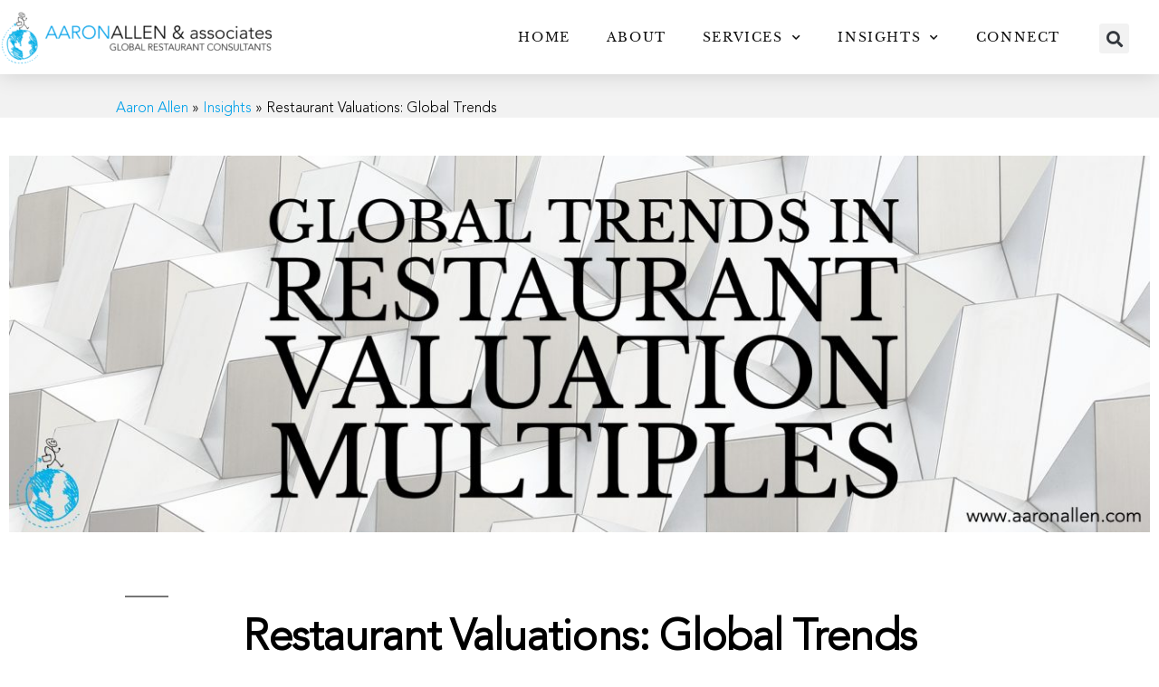

--- FILE ---
content_type: text/html; charset=UTF-8
request_url: https://aaronallen.com/blog/restaurant-valuation-multiples
body_size: 33869
content:
<!DOCTYPE html><html lang="en-US"><head><meta charset="UTF-8"><meta name="viewport" content="width=device-width, initial-scale=1.0, viewport-fit=cover" /><meta name='robots' content='index, follow, max-snippet:-1, max-image-preview:large, max-video-preview:-1' /><style>img:is([sizes="auto" i],[sizes^="auto," i]){contain-intrinsic-size:3000px 1500px}</style><meta name="robots" content="index" /><link media="all" href="https://aaronallen.com/wp-content/uploads/autoptimize/css/autoptimize_2871cf8f9416c337f66f0b82e486ce6d.css" rel="stylesheet"><link media="print" href="https://aaronallen.com/wp-content/uploads/autoptimize/css/autoptimize_3216c9c08f4bd85db0e3cfb806ec3f08.css" rel="stylesheet"><title>Restaurant Valuation | Global Trends and Forecasts</title><meta name="description" content="As Private Equity continues to flourish in foodservice, restaurant valuations have soared — and multiples are at their peak." /><link rel="canonical" href="https://aaronallen.com/blog/restaurant-valuation-multiples" /><meta property="og:locale" content="en_US" /><meta property="og:type" content="article" /><meta property="og:title" content="Restaurant Valuations: Global Trends" /><meta property="og:description" content="As Private Equity activity continues to flourish in the foodservice sector, restaurant valuation multiples have followed suit — rising even when deal" /><meta property="og:url" content="https://aaronallen.com/blog/restaurant-valuation-multiples" /><meta property="og:site_name" content="Aaron Allen &amp; Associates, Global Restaurant Consultants" /><meta property="article:publisher" content="https://www.facebook.com/aaron.allen.restaurant.consultant/" /><meta property="article:published_time" content="2017-08-24T22:33:52+00:00" /><meta property="article:modified_time" content="2024-09-11T15:09:56+00:00" /><meta property="og:image" content="https://aaronallen.com/wp-content/uploads/2017/08/restaurant-valuation-multiples.jpg" /><meta property="og:image:width" content="1314" /><meta property="og:image:height" content="434" /><meta property="og:image:type" content="image/jpeg" /><meta name="author" content="Aaron Allen" /><meta name="twitter:card" content="summary_large_image" /><meta name="twitter:label1" content="Written by" /><meta name="twitter:data1" content="Aaron Allen" /><meta name="twitter:label2" content="Est. reading time" /><meta name="twitter:data2" content="26 minutes" /> <script type="application/ld+json" class="yoast-schema-graph">{"@context":"https://schema.org","@graph":[{"@type":"Article","@id":"https://aaronallen.com/blog/restaurant-valuation-multiples#article","isPartOf":{"@id":"https://aaronallen.com/blog/restaurant-valuation-multiples"},"author":{"name":"Aaron Allen","@id":"https://aaronallen.com/#/schema/person/67b263dfdea85044cdccf3b6ff7a0236"},"headline":"Restaurant Valuations: Global Trends","datePublished":"2017-08-24T22:33:52+00:00","dateModified":"2024-09-11T15:09:56+00:00","mainEntityOfPage":{"@id":"https://aaronallen.com/blog/restaurant-valuation-multiples"},"wordCount":4269,"publisher":{"@id":"https://aaronallen.com/#organization"},"image":{"@id":"https://aaronallen.com/blog/restaurant-valuation-multiples#primaryimage"},"thumbnailUrl":"https://aaronallen.com/wp-content/uploads/2017/08/restaurant-valuation-multiples.jpg","articleSection":["Insights","Restaurant Investment"],"inLanguage":"en-US"},{"@type":"WebPage","@id":"https://aaronallen.com/blog/restaurant-valuation-multiples","url":"https://aaronallen.com/blog/restaurant-valuation-multiples","name":"Restaurant Valuation | Global Trends and Forecasts","isPartOf":{"@id":"https://aaronallen.com/#website"},"primaryImageOfPage":{"@id":"https://aaronallen.com/blog/restaurant-valuation-multiples#primaryimage"},"image":{"@id":"https://aaronallen.com/blog/restaurant-valuation-multiples#primaryimage"},"thumbnailUrl":"https://aaronallen.com/wp-content/uploads/2017/08/restaurant-valuation-multiples.jpg","datePublished":"2017-08-24T22:33:52+00:00","dateModified":"2024-09-11T15:09:56+00:00","description":"As Private Equity continues to flourish in foodservice, restaurant valuations have soared — and multiples are at their peak.","breadcrumb":{"@id":"https://aaronallen.com/blog/restaurant-valuation-multiples#breadcrumb"},"inLanguage":"en-US","potentialAction":[{"@type":"ReadAction","target":["https://aaronallen.com/blog/restaurant-valuation-multiples"]}]},{"@type":"ImageObject","inLanguage":"en-US","@id":"https://aaronallen.com/blog/restaurant-valuation-multiples#primaryimage","url":"https://aaronallen.com/wp-content/uploads/2017/08/restaurant-valuation-multiples.jpg","contentUrl":"https://aaronallen.com/wp-content/uploads/2017/08/restaurant-valuation-multiples.jpg","width":1314,"height":434,"caption":"restaurant valuation multiples"},{"@type":"BreadcrumbList","@id":"https://aaronallen.com/blog/restaurant-valuation-multiples#breadcrumb","itemListElement":[{"@type":"ListItem","position":1,"name":"Aaron Allen","item":"https://aaronallen.com/"},{"@type":"ListItem","position":2,"name":"Insights","item":"https://aaronallen.com/blog"},{"@type":"ListItem","position":3,"name":"Restaurant Valuations: Global Trends"}]},{"@type":"WebSite","@id":"https://aaronallen.com/#website","url":"https://aaronallen.com/","name":"Aaron Allen & Associates | Global Restaurant Consultants","description":"One of the World&#039;s Most Quoted Restaurant Industry Authorities","publisher":{"@id":"https://aaronallen.com/#organization"},"alternateName":"Aaron Allen & Associates","potentialAction":[{"@type":"SearchAction","target":{"@type":"EntryPoint","urlTemplate":"https://aaronallen.com/?s={search_term_string}"},"query-input":{"@type":"PropertyValueSpecification","valueRequired":true,"valueName":"search_term_string"}}],"inLanguage":"en-US"},{"@type":"Organization","@id":"https://aaronallen.com/#organization","name":"Aaron Allen & Associates","url":"https://aaronallen.com/","logo":{"@type":"ImageObject","inLanguage":"en-US","@id":"https://aaronallen.com/#/schema/logo/image/","url":"https://aaronallen.com/wp-content/uploads/2018/08/aaron-allen-global-restaurant-consultants.png","contentUrl":"https://aaronallen.com/wp-content/uploads/2018/08/aaron-allen-global-restaurant-consultants.png","width":1247,"height":250,"caption":"Aaron Allen & Associates"},"image":{"@id":"https://aaronallen.com/#/schema/logo/image/"},"sameAs":["https://www.facebook.com/aaron.allen.restaurant.consultant/"]},{"@type":"Person","@id":"https://aaronallen.com/#/schema/person/67b263dfdea85044cdccf3b6ff7a0236","name":"Aaron Allen","sameAs":["https://aaronallen.com"]}]}</script> <link rel='dns-prefetch' href='//www.googletagmanager.com' /><link rel="alternate" type="application/rss+xml" title="Aaron Allen &amp; Associates, Global Restaurant Consultants &raquo; Feed" href="https://aaronallen.com/feed" /><link rel="alternate" type="application/rss+xml" title="Aaron Allen &amp; Associates, Global Restaurant Consultants &raquo; Comments Feed" href="https://aaronallen.com/comments/feed" /> <script>window._wpemojiSettings = {"baseUrl":"https:\/\/s.w.org\/images\/core\/emoji\/15.1.0\/72x72\/","ext":".png","svgUrl":"https:\/\/s.w.org\/images\/core\/emoji\/15.1.0\/svg\/","svgExt":".svg","source":{"concatemoji":"https:\/\/aaronallen.com\/wp-includes\/js\/wp-emoji-release.min.js?ver=d72b65e375410755b345282b6ae7cf3c"}};
/*! This file is auto-generated */
!function(i,n){var o,s,e;function c(e){try{var t={supportTests:e,timestamp:(new Date).valueOf()};sessionStorage.setItem(o,JSON.stringify(t))}catch(e){}}function p(e,t,n){e.clearRect(0,0,e.canvas.width,e.canvas.height),e.fillText(t,0,0);var t=new Uint32Array(e.getImageData(0,0,e.canvas.width,e.canvas.height).data),r=(e.clearRect(0,0,e.canvas.width,e.canvas.height),e.fillText(n,0,0),new Uint32Array(e.getImageData(0,0,e.canvas.width,e.canvas.height).data));return t.every(function(e,t){return e===r[t]})}function u(e,t,n){switch(t){case"flag":return n(e,"\ud83c\udff3\ufe0f\u200d\u26a7\ufe0f","\ud83c\udff3\ufe0f\u200b\u26a7\ufe0f")?!1:!n(e,"\ud83c\uddfa\ud83c\uddf3","\ud83c\uddfa\u200b\ud83c\uddf3")&&!n(e,"\ud83c\udff4\udb40\udc67\udb40\udc62\udb40\udc65\udb40\udc6e\udb40\udc67\udb40\udc7f","\ud83c\udff4\u200b\udb40\udc67\u200b\udb40\udc62\u200b\udb40\udc65\u200b\udb40\udc6e\u200b\udb40\udc67\u200b\udb40\udc7f");case"emoji":return!n(e,"\ud83d\udc26\u200d\ud83d\udd25","\ud83d\udc26\u200b\ud83d\udd25")}return!1}function f(e,t,n){var r="undefined"!=typeof WorkerGlobalScope&&self instanceof WorkerGlobalScope?new OffscreenCanvas(300,150):i.createElement("canvas"),a=r.getContext("2d",{willReadFrequently:!0}),o=(a.textBaseline="top",a.font="600 32px Arial",{});return e.forEach(function(e){o[e]=t(a,e,n)}),o}function t(e){var t=i.createElement("script");t.src=e,t.defer=!0,i.head.appendChild(t)}"undefined"!=typeof Promise&&(o="wpEmojiSettingsSupports",s=["flag","emoji"],n.supports={everything:!0,everythingExceptFlag:!0},e=new Promise(function(e){i.addEventListener("DOMContentLoaded",e,{once:!0})}),new Promise(function(t){var n=function(){try{var e=JSON.parse(sessionStorage.getItem(o));if("object"==typeof e&&"number"==typeof e.timestamp&&(new Date).valueOf()<e.timestamp+604800&&"object"==typeof e.supportTests)return e.supportTests}catch(e){}return null}();if(!n){if("undefined"!=typeof Worker&&"undefined"!=typeof OffscreenCanvas&&"undefined"!=typeof URL&&URL.createObjectURL&&"undefined"!=typeof Blob)try{var e="postMessage("+f.toString()+"("+[JSON.stringify(s),u.toString(),p.toString()].join(",")+"));",r=new Blob([e],{type:"text/javascript"}),a=new Worker(URL.createObjectURL(r),{name:"wpTestEmojiSupports"});return void(a.onmessage=function(e){c(n=e.data),a.terminate(),t(n)})}catch(e){}c(n=f(s,u,p))}t(n)}).then(function(e){for(var t in e)n.supports[t]=e[t],n.supports.everything=n.supports.everything&&n.supports[t],"flag"!==t&&(n.supports.everythingExceptFlag=n.supports.everythingExceptFlag&&n.supports[t]);n.supports.everythingExceptFlag=n.supports.everythingExceptFlag&&!n.supports.flag,n.DOMReady=!1,n.readyCallback=function(){n.DOMReady=!0}}).then(function(){return e}).then(function(){var e;n.supports.everything||(n.readyCallback(),(e=n.source||{}).concatemoji?t(e.concatemoji):e.wpemoji&&e.twemoji&&(t(e.twemoji),t(e.wpemoji)))}))}((window,document),window._wpemojiSettings);</script> <style id='wp-emoji-styles-inline-css'>img.wp-smiley,img.emoji{display:inline !important;border:none !important;box-shadow:none !important;height:1em !important;width:1em !important;margin:0 .07em !important;vertical-align:-.1em !important;background:0 0 !important;padding:0 !important}</style><style id='classic-theme-styles-inline-css'>/*! This file is auto-generated */
.wp-block-button__link{color:#fff;background-color:#32373c;border-radius:9999px;box-shadow:none;text-decoration:none;padding:calc(.667em + 2px) calc(1.333em + 2px);font-size:1.125em}.wp-block-file__button{background:#32373c;color:#fff;text-decoration:none}</style><style id='global-styles-inline-css'>:root{--wp--preset--aspect-ratio--square:1;--wp--preset--aspect-ratio--4-3:4/3;--wp--preset--aspect-ratio--3-4:3/4;--wp--preset--aspect-ratio--3-2:3/2;--wp--preset--aspect-ratio--2-3:2/3;--wp--preset--aspect-ratio--16-9:16/9;--wp--preset--aspect-ratio--9-16:9/16;--wp--preset--color--black:#000;--wp--preset--color--cyan-bluish-gray:#abb8c3;--wp--preset--color--white:#fff;--wp--preset--color--pale-pink:#f78da7;--wp--preset--color--vivid-red:#cf2e2e;--wp--preset--color--luminous-vivid-orange:#ff6900;--wp--preset--color--luminous-vivid-amber:#fcb900;--wp--preset--color--light-green-cyan:#7bdcb5;--wp--preset--color--vivid-green-cyan:#00d084;--wp--preset--color--pale-cyan-blue:#8ed1fc;--wp--preset--color--vivid-cyan-blue:#0693e3;--wp--preset--color--vivid-purple:#9b51e0;--wp--preset--color--primary:#0073a8;--wp--preset--color--secondary:#005075;--wp--preset--color--dark-gray:#111;--wp--preset--color--light-gray:#767676;--wp--preset--gradient--vivid-cyan-blue-to-vivid-purple:linear-gradient(135deg,rgba(6,147,227,1) 0%,#9b51e0 100%);--wp--preset--gradient--light-green-cyan-to-vivid-green-cyan:linear-gradient(135deg,#7adcb4 0%,#00d082 100%);--wp--preset--gradient--luminous-vivid-amber-to-luminous-vivid-orange:linear-gradient(135deg,rgba(252,185,0,1) 0%,rgba(255,105,0,1) 100%);--wp--preset--gradient--luminous-vivid-orange-to-vivid-red:linear-gradient(135deg,rgba(255,105,0,1) 0%,#cf2e2e 100%);--wp--preset--gradient--very-light-gray-to-cyan-bluish-gray:linear-gradient(135deg,#eee 0%,#a9b8c3 100%);--wp--preset--gradient--cool-to-warm-spectrum:linear-gradient(135deg,#4aeadc 0%,#9778d1 20%,#cf2aba 40%,#ee2c82 60%,#fb6962 80%,#fef84c 100%);--wp--preset--gradient--blush-light-purple:linear-gradient(135deg,#ffceec 0%,#9896f0 100%);--wp--preset--gradient--blush-bordeaux:linear-gradient(135deg,#fecda5 0%,#fe2d2d 50%,#6b003e 100%);--wp--preset--gradient--luminous-dusk:linear-gradient(135deg,#ffcb70 0%,#c751c0 50%,#4158d0 100%);--wp--preset--gradient--pale-ocean:linear-gradient(135deg,#fff5cb 0%,#b6e3d4 50%,#33a7b5 100%);--wp--preset--gradient--electric-grass:linear-gradient(135deg,#caf880 0%,#71ce7e 100%);--wp--preset--gradient--midnight:linear-gradient(135deg,#020381 0%,#2874fc 100%);--wp--preset--font-size--small:19.5px;--wp--preset--font-size--medium:20px;--wp--preset--font-size--large:36.5px;--wp--preset--font-size--x-large:42px;--wp--preset--font-size--normal:22px;--wp--preset--font-size--huge:49.5px;--wp--preset--spacing--20:.44rem;--wp--preset--spacing--30:.67rem;--wp--preset--spacing--40:1rem;--wp--preset--spacing--50:1.5rem;--wp--preset--spacing--60:2.25rem;--wp--preset--spacing--70:3.38rem;--wp--preset--spacing--80:5.06rem;--wp--preset--shadow--natural:6px 6px 9px rgba(0,0,0,.2);--wp--preset--shadow--deep:12px 12px 50px rgba(0,0,0,.4);--wp--preset--shadow--sharp:6px 6px 0px rgba(0,0,0,.2);--wp--preset--shadow--outlined:6px 6px 0px -3px rgba(255,255,255,1),6px 6px rgba(0,0,0,1);--wp--preset--shadow--crisp:6px 6px 0px rgba(0,0,0,1)}:where(.is-layout-flex){gap:.5em}:where(.is-layout-grid){gap:.5em}body .is-layout-flex{display:flex}.is-layout-flex{flex-wrap:wrap;align-items:center}.is-layout-flex>:is(*,div){margin:0}body .is-layout-grid{display:grid}.is-layout-grid>:is(*,div){margin:0}:where(.wp-block-columns.is-layout-flex){gap:2em}:where(.wp-block-columns.is-layout-grid){gap:2em}:where(.wp-block-post-template.is-layout-flex){gap:1.25em}:where(.wp-block-post-template.is-layout-grid){gap:1.25em}.has-black-color{color:var(--wp--preset--color--black) !important}.has-cyan-bluish-gray-color{color:var(--wp--preset--color--cyan-bluish-gray) !important}.has-white-color{color:var(--wp--preset--color--white) !important}.has-pale-pink-color{color:var(--wp--preset--color--pale-pink) !important}.has-vivid-red-color{color:var(--wp--preset--color--vivid-red) !important}.has-luminous-vivid-orange-color{color:var(--wp--preset--color--luminous-vivid-orange) !important}.has-luminous-vivid-amber-color{color:var(--wp--preset--color--luminous-vivid-amber) !important}.has-light-green-cyan-color{color:var(--wp--preset--color--light-green-cyan) !important}.has-vivid-green-cyan-color{color:var(--wp--preset--color--vivid-green-cyan) !important}.has-pale-cyan-blue-color{color:var(--wp--preset--color--pale-cyan-blue) !important}.has-vivid-cyan-blue-color{color:var(--wp--preset--color--vivid-cyan-blue) !important}.has-vivid-purple-color{color:var(--wp--preset--color--vivid-purple) !important}.has-black-background-color{background-color:var(--wp--preset--color--black) !important}.has-cyan-bluish-gray-background-color{background-color:var(--wp--preset--color--cyan-bluish-gray) !important}.has-white-background-color{background-color:var(--wp--preset--color--white) !important}.has-pale-pink-background-color{background-color:var(--wp--preset--color--pale-pink) !important}.has-vivid-red-background-color{background-color:var(--wp--preset--color--vivid-red) !important}.has-luminous-vivid-orange-background-color{background-color:var(--wp--preset--color--luminous-vivid-orange) !important}.has-luminous-vivid-amber-background-color{background-color:var(--wp--preset--color--luminous-vivid-amber) !important}.has-light-green-cyan-background-color{background-color:var(--wp--preset--color--light-green-cyan) !important}.has-vivid-green-cyan-background-color{background-color:var(--wp--preset--color--vivid-green-cyan) !important}.has-pale-cyan-blue-background-color{background-color:var(--wp--preset--color--pale-cyan-blue) !important}.has-vivid-cyan-blue-background-color{background-color:var(--wp--preset--color--vivid-cyan-blue) !important}.has-vivid-purple-background-color{background-color:var(--wp--preset--color--vivid-purple) !important}.has-black-border-color{border-color:var(--wp--preset--color--black) !important}.has-cyan-bluish-gray-border-color{border-color:var(--wp--preset--color--cyan-bluish-gray) !important}.has-white-border-color{border-color:var(--wp--preset--color--white) !important}.has-pale-pink-border-color{border-color:var(--wp--preset--color--pale-pink) !important}.has-vivid-red-border-color{border-color:var(--wp--preset--color--vivid-red) !important}.has-luminous-vivid-orange-border-color{border-color:var(--wp--preset--color--luminous-vivid-orange) !important}.has-luminous-vivid-amber-border-color{border-color:var(--wp--preset--color--luminous-vivid-amber) !important}.has-light-green-cyan-border-color{border-color:var(--wp--preset--color--light-green-cyan) !important}.has-vivid-green-cyan-border-color{border-color:var(--wp--preset--color--vivid-green-cyan) !important}.has-pale-cyan-blue-border-color{border-color:var(--wp--preset--color--pale-cyan-blue) !important}.has-vivid-cyan-blue-border-color{border-color:var(--wp--preset--color--vivid-cyan-blue) !important}.has-vivid-purple-border-color{border-color:var(--wp--preset--color--vivid-purple) !important}.has-vivid-cyan-blue-to-vivid-purple-gradient-background{background:var(--wp--preset--gradient--vivid-cyan-blue-to-vivid-purple) !important}.has-light-green-cyan-to-vivid-green-cyan-gradient-background{background:var(--wp--preset--gradient--light-green-cyan-to-vivid-green-cyan) !important}.has-luminous-vivid-amber-to-luminous-vivid-orange-gradient-background{background:var(--wp--preset--gradient--luminous-vivid-amber-to-luminous-vivid-orange) !important}.has-luminous-vivid-orange-to-vivid-red-gradient-background{background:var(--wp--preset--gradient--luminous-vivid-orange-to-vivid-red) !important}.has-very-light-gray-to-cyan-bluish-gray-gradient-background{background:var(--wp--preset--gradient--very-light-gray-to-cyan-bluish-gray) !important}.has-cool-to-warm-spectrum-gradient-background{background:var(--wp--preset--gradient--cool-to-warm-spectrum) !important}.has-blush-light-purple-gradient-background{background:var(--wp--preset--gradient--blush-light-purple) !important}.has-blush-bordeaux-gradient-background{background:var(--wp--preset--gradient--blush-bordeaux) !important}.has-luminous-dusk-gradient-background{background:var(--wp--preset--gradient--luminous-dusk) !important}.has-pale-ocean-gradient-background{background:var(--wp--preset--gradient--pale-ocean) !important}.has-electric-grass-gradient-background{background:var(--wp--preset--gradient--electric-grass) !important}.has-midnight-gradient-background{background:var(--wp--preset--gradient--midnight) !important}.has-small-font-size{font-size:var(--wp--preset--font-size--small) !important}.has-medium-font-size{font-size:var(--wp--preset--font-size--medium) !important}.has-large-font-size{font-size:var(--wp--preset--font-size--large) !important}.has-x-large-font-size{font-size:var(--wp--preset--font-size--x-large) !important}:where(.wp-block-post-template.is-layout-flex){gap:1.25em}:where(.wp-block-post-template.is-layout-grid){gap:1.25em}:where(.wp-block-columns.is-layout-flex){gap:2em}:where(.wp-block-columns.is-layout-grid){gap:2em}:root :where(.wp-block-pullquote){font-size:1.5em;line-height:1.6}</style><link rel='stylesheet' id='elementor-frontend-css' href='https://aaronallen.com/wp-content/uploads/elementor/css/custom-frontend.min.css?ver=1747363897' media='all' /><style id='elementor-frontend-inline-css'>.elementor-kit-15682{--e-global-color-primary:#00a0e9;--e-global-color-secondary:#808284;--e-global-color-text:#111;--e-global-color-accent:#00a0e9;--e-global-color-11ed56bc:#6ec1e4;--e-global-color-417c8e9b:#54595f;--e-global-color-5ceb3eea:#7a7a7a;--e-global-color-32d69ce6:#61ce70;--e-global-color-7d899118:#4054b2;--e-global-color-3f6cca10:#23a455;--e-global-color-6468cc2a:#000;--e-global-color-55909e44:#fff;--e-global-color-2a9789ba:#002c40;--e-global-color-2228d687:#eeece1;--e-global-color-16297fcb:#d94800;--e-global-color-472cc1f:#020101;--e-global-typography-primary-font-family:"Avenir";--e-global-typography-primary-font-weight:600;--e-global-typography-secondary-font-family:"Avenir";--e-global-typography-secondary-font-weight:400;--e-global-typography-text-font-family:"Avenir";--e-global-typography-text-font-weight:400;--e-global-typography-accent-font-family:"Roboto";--e-global-typography-accent-font-weight:500}.elementor-kit-15682 e-page-transition{background-color:#ffbc7d}.elementor-section.elementor-section-boxed>.elementor-container{max-width:1140px}.e-con{--container-max-width:1140px}{}h1.entry-title{display:var(--page-title-display)}@media(max-width:1249px){.elementor-section.elementor-section-boxed>.elementor-container{max-width:1024px}.e-con{--container-max-width:1024px}}@media(max-width:767px){.elementor-section.elementor-section-boxed>.elementor-container{max-width:767px}.e-con{--container-max-width:767px}}@font-face{font-family:'Avenir';font-style:normal;font-weight:400;font-display:auto;src:url('https://aaronallen.com/wp-content/uploads/2018/07/AvenirLTStd-Light.eot');src:url('https://aaronallen.com/wp-content/uploads/2018/07/AvenirLTStd-Light.eot?#iefix') format('embedded-opentype'),url('https://aaronallen.com/wp-content/uploads/2018/07/AvenirLTStd-Light-1.woff2') format('woff2'),url('https://aaronallen.com/wp-content/uploads/2018/07/AvenirLTStd-Light.woff') format('woff'),url('https://aaronallen.com/wp-content/uploads/2018/07/AvenirLTStd-Light.ttf') format('truetype'),url('https://aaronallen.com/wp-content/uploads/2018/07/AvenirLTStd-Light.svg#Avenir') format('svg')}.elementor-widget-text-editor{font-family:var(--e-global-typography-text-font-family),Sans-serif;font-weight:var(--e-global-typography-text-font-weight);color:var(--e-global-color-text)}.elementor-widget-text-editor.elementor-drop-cap-view-stacked .elementor-drop-cap{background-color:var(--e-global-color-primary)}.elementor-widget-text-editor.elementor-drop-cap-view-framed .elementor-drop-cap,.elementor-widget-text-editor.elementor-drop-cap-view-default .elementor-drop-cap{color:var(--e-global-color-primary);border-color:var(--e-global-color-primary)}.elementor-widget-divider{--divider-color:var(--e-global-color-secondary)}.elementor-widget-divider .elementor-divider__text{color:var(--e-global-color-secondary);font-family:var(--e-global-typography-secondary-font-family),Sans-serif;font-weight:var(--e-global-typography-secondary-font-weight)}.elementor-widget-divider.elementor-view-stacked .elementor-icon{background-color:var(--e-global-color-secondary)}.elementor-widget-divider.elementor-view-framed .elementor-icon,.elementor-widget-divider.elementor-view-default .elementor-icon{color:var(--e-global-color-secondary);border-color:var(--e-global-color-secondary)}.elementor-widget-divider.elementor-view-framed .elementor-icon,.elementor-widget-divider.elementor-view-default .elementor-icon svg{fill:var(--e-global-color-secondary)}.elementor-10138 .elementor-element.elementor-element-b0cab5e{--divider-border-style:solid;--divider-color:#000;--divider-border-width:1px}.elementor-10138 .elementor-element.elementor-element-b0cab5e .elementor-divider-separator{width:75%;margin:0 auto;margin-center:0}.elementor-10138 .elementor-element.elementor-element-b0cab5e .elementor-divider{text-align:center;padding-block-start:15px;padding-block-end:15px}.elementor-widget-call-to-action .elementor-cta__title{font-family:var(--e-global-typography-primary-font-family),Sans-serif;font-weight:var(--e-global-typography-primary-font-weight)}.elementor-widget-call-to-action .elementor-cta__description{font-family:var(--e-global-typography-text-font-family),Sans-serif;font-weight:var(--e-global-typography-text-font-weight)}.elementor-widget-call-to-action .elementor-cta__button{font-family:var(--e-global-typography-accent-font-family),Sans-serif;font-weight:var(--e-global-typography-accent-font-weight)}.elementor-widget-call-to-action .elementor-ribbon-inner{background-color:var(--e-global-color-accent);font-family:var(--e-global-typography-accent-font-family),Sans-serif;font-weight:var(--e-global-typography-accent-font-weight)}.elementor-10138 .elementor-element.elementor-element-d202273 .elementor-cta .elementor-cta__bg,.elementor-10138 .elementor-element.elementor-element-d202273 .elementor-cta .elementor-cta__bg-overlay{transition-duration:1.5s}.elementor-10138 .elementor-element.elementor-element-d202273 .elementor-cta__content{text-align:left;background-color:#002c40}.elementor-10138 .elementor-element.elementor-element-d202273 .elementor-cta__title{font-family:"Avenir",Sans-serif;font-size:30px;font-weight:600;-webkit-text-stroke-color:#fff;stroke:#fff;color:#fff}.elementor-10138 .elementor-element.elementor-element-d202273 .elementor-cta__description{font-family:"Avenir",Sans-serif;font-size:20px;font-weight:400;color:#e6e6e6}.elementor-10138 .elementor-element.elementor-element-d202273 .elementor-cta__button{color:#fff;border-color:#d94800;font-family:"Avenir",Sans-serif;font-size:16px;font-weight:700;background-color:#d94800}.elementor-10138 .elementor-element.elementor-element-e062498 .elementor-cta .elementor-cta__bg,.elementor-10138 .elementor-element.elementor-element-e062498 .elementor-cta .elementor-cta__bg-overlay{transition-duration:1.5s}.elementor-10138 .elementor-element.elementor-element-e062498 .elementor-cta__content{text-align:left;background-color:#002c40}.elementor-10138 .elementor-element.elementor-element-e062498 .elementor-cta__title{font-family:"Avenir",Sans-serif;font-size:30px;font-weight:600;-webkit-text-stroke-color:#fff;stroke:#fff;color:#fff}.elementor-10138 .elementor-element.elementor-element-e062498 .elementor-cta__description{font-family:"Avenir",Sans-serif;font-size:20px;font-weight:400;color:#e6e6e6}.elementor-10138 .elementor-element.elementor-element-e062498 .elementor-cta__button{color:#fff;border-color:#d94800;font-family:"Avenir",Sans-serif;font-size:16px;font-weight:700;background-color:#d94800}.elementor-10138 .elementor-element.elementor-element-f2fe4d5 .elementor-cta .elementor-cta__bg,.elementor-10138 .elementor-element.elementor-element-f2fe4d5 .elementor-cta .elementor-cta__bg-overlay{transition-duration:1.5s}.elementor-10138 .elementor-element.elementor-element-f2fe4d5 .elementor-cta__content{text-align:left;background-color:#002c40}.elementor-10138 .elementor-element.elementor-element-f2fe4d5 .elementor-cta__title{font-family:"Avenir",Sans-serif;font-size:30px;font-weight:600;-webkit-text-stroke-color:#fff;stroke:#fff;color:#fff}.elementor-10138 .elementor-element.elementor-element-f2fe4d5 .elementor-cta__description{font-family:"Avenir",Sans-serif;font-size:20px;font-weight:400;color:#e6e6e6}.elementor-10138 .elementor-element.elementor-element-f2fe4d5 .elementor-cta__button{color:#fff;border-color:#d94800;font-family:"Avenir",Sans-serif;font-size:16px;font-weight:700;background-color:#d94800}.elementor-10138 .elementor-element.elementor-element-a6f0374 .elementor-cta .elementor-cta__bg,.elementor-10138 .elementor-element.elementor-element-a6f0374 .elementor-cta .elementor-cta__bg-overlay{transition-duration:1.5s}.elementor-10138 .elementor-element.elementor-element-a6f0374 .elementor-cta__content{text-align:left;background-color:#002c40}.elementor-10138 .elementor-element.elementor-element-a6f0374 .elementor-cta__title{font-family:"Avenir",Sans-serif;font-size:30px;font-weight:600;-webkit-text-stroke-color:#fff;stroke:#fff;color:#fff}.elementor-10138 .elementor-element.elementor-element-a6f0374 .elementor-cta__description{font-family:"Avenir",Sans-serif;font-size:20px;font-weight:400;color:#e6e6e6}.elementor-10138 .elementor-element.elementor-element-a6f0374 .elementor-cta__button{color:#fff;border-color:#d94800;font-family:"Avenir",Sans-serif;font-size:16px;font-weight:700;background-color:#d94800}.elementor-10138 .elementor-element.elementor-element-791346e{--divider-border-style:solid;--divider-color:#000;--divider-border-width:1px}.elementor-10138 .elementor-element.elementor-element-791346e .elementor-divider-separator{width:100%}.elementor-10138 .elementor-element.elementor-element-791346e .elementor-divider{padding-block-start:15px;padding-block-end:15px}.elementor-10138 .elementor-element.elementor-element-891eec7{color:#469be3}.elementor-widget-button .elementor-button{background-color:var(--e-global-color-accent);font-family:var(--e-global-typography-accent-font-family),Sans-serif;font-weight:var(--e-global-typography-accent-font-weight)}.elementor-10138 .elementor-element.elementor-element-2259084{--divider-border-style:solid;--divider-color:#000;--divider-border-width:1px}.elementor-10138 .elementor-element.elementor-element-2259084 .elementor-divider-separator{width:100%}.elementor-10138 .elementor-element.elementor-element-2259084 .elementor-divider{padding-block-start:15px;padding-block-end:15px}.elementor-10138 .elementor-element.elementor-element-fc26767{--divider-border-style:solid;--divider-color:#000;--divider-border-width:1px}.elementor-10138 .elementor-element.elementor-element-fc26767 .elementor-divider-separator{width:100%}.elementor-10138 .elementor-element.elementor-element-fc26767 .elementor-divider{padding-block-start:15px;padding-block-end:15px}.elementor-10138 .elementor-element.elementor-element-de7589f{--divider-border-style:solid;--divider-color:#000;--divider-border-width:1px}.elementor-10138 .elementor-element.elementor-element-de7589f .elementor-divider-separator{width:75%;margin:0 auto;margin-center:0}.elementor-10138 .elementor-element.elementor-element-de7589f .elementor-divider{text-align:center;padding-block-start:15px;padding-block-end:15px}.elementor-10138 .elementor-element.elementor-element-87f020a{--e-image-carousel-slides-to-show:1}.elementor-10138 .elementor-element.elementor-element-87f020a .elementor-image-carousel-caption{text-align:center}.elementor-10138 .elementor-element.elementor-element-d964524{--divider-border-style:solid;--divider-color:#000;--divider-border-width:1px}.elementor-10138 .elementor-element.elementor-element-d964524 .elementor-divider-separator{width:75%;margin:0 auto;margin-center:0}.elementor-10138 .elementor-element.elementor-element-d964524 .elementor-divider{text-align:center;padding-block-start:15px;padding-block-end:15px}.elementor-widget-posts .elementor-button{background-color:var(--e-global-color-accent);font-family:var(--e-global-typography-accent-font-family),Sans-serif;font-weight:var(--e-global-typography-accent-font-weight)}.elementor-widget-posts .elementor-post__title,.elementor-widget-posts .elementor-post__title a{color:var(--e-global-color-secondary);font-family:var(--e-global-typography-primary-font-family),Sans-serif;font-weight:var(--e-global-typography-primary-font-weight)}.elementor-widget-posts .elementor-post__meta-data{font-family:var(--e-global-typography-secondary-font-family),Sans-serif;font-weight:var(--e-global-typography-secondary-font-weight)}.elementor-widget-posts .elementor-post__excerpt p{font-family:var(--e-global-typography-text-font-family),Sans-serif;font-weight:var(--e-global-typography-text-font-weight)}.elementor-widget-posts .elementor-post__read-more{color:var(--e-global-color-accent)}.elementor-widget-posts a.elementor-post__read-more{font-family:var(--e-global-typography-accent-font-family),Sans-serif;font-weight:var(--e-global-typography-accent-font-weight)}.elementor-widget-posts .elementor-post__card .elementor-post__badge{background-color:var(--e-global-color-accent);font-family:var(--e-global-typography-accent-font-family),Sans-serif;font-weight:var(--e-global-typography-accent-font-weight)}.elementor-widget-posts .elementor-pagination{font-family:var(--e-global-typography-secondary-font-family),Sans-serif;font-weight:var(--e-global-typography-secondary-font-weight)}.elementor-widget-posts .e-load-more-message{font-family:var(--e-global-typography-secondary-font-family),Sans-serif;font-weight:var(--e-global-typography-secondary-font-weight)}.elementor-10138 .elementor-element.elementor-element-a433b83{--grid-row-gap:35px;--grid-column-gap:30px}.elementor-10138 .elementor-element.elementor-element-a433b83 .elementor-posts-container .elementor-post__thumbnail{padding-bottom:calc( 0.52 * 100% )}.elementor-10138 .elementor-element.elementor-element-a433b83:after{content:"0.52"}.elementor-10138 .elementor-element.elementor-element-a433b83 .elementor-post__thumbnail__link{width:100%}.elementor-10138 .elementor-element.elementor-element-a433b83 .elementor-post__meta-data span+span:before{content:"///"}.elementor-10138 .elementor-element.elementor-element-a433b83.elementor-posts--thumbnail-left .elementor-post__thumbnail__link{margin-right:20px}.elementor-10138 .elementor-element.elementor-element-a433b83.elementor-posts--thumbnail-right .elementor-post__thumbnail__link{margin-left:20px}.elementor-10138 .elementor-element.elementor-element-a433b83.elementor-posts--thumbnail-top .elementor-post__thumbnail__link{margin-bottom:20px}.elementor-10138 .elementor-element.elementor-element-903abee{--divider-border-style:solid;--divider-color:#000;--divider-border-width:1px}.elementor-10138 .elementor-element.elementor-element-903abee .elementor-divider-separator{width:75%;margin:0 auto;margin-center:0}.elementor-10138 .elementor-element.elementor-element-903abee .elementor-divider{text-align:center;padding-block-start:15px;padding-block-end:15px}@media(max-width:767px){.elementor-10138 .elementor-element.elementor-element-a433b83 .elementor-posts-container .elementor-post__thumbnail{padding-bottom:calc( 0.5 * 100% )}.elementor-10138 .elementor-element.elementor-element-a433b83:after{content:"0.5"}.elementor-10138 .elementor-element.elementor-element-a433b83 .elementor-post__thumbnail__link{width:100%}}@font-face{font-family:'Avenir';font-style:normal;font-weight:400;font-display:auto;src:url('https://aaronallen.com/wp-content/uploads/2018/07/AvenirLTStd-Light.eot');src:url('https://aaronallen.com/wp-content/uploads/2018/07/AvenirLTStd-Light.eot?#iefix') format('embedded-opentype'),url('https://aaronallen.com/wp-content/uploads/2018/07/AvenirLTStd-Light-1.woff2') format('woff2'),url('https://aaronallen.com/wp-content/uploads/2018/07/AvenirLTStd-Light.woff') format('woff'),url('https://aaronallen.com/wp-content/uploads/2018/07/AvenirLTStd-Light.ttf') format('truetype'),url('https://aaronallen.com/wp-content/uploads/2018/07/AvenirLTStd-Light.svg#Avenir') format('svg')}.elementor-11622 .elementor-element.elementor-element-7cb470f9>.elementor-container>.elementor-column>.elementor-widget-wrap{align-content:center;align-items:center}.elementor-11622 .elementor-element.elementor-element-7cb470f9:not(.elementor-motion-effects-element-type-background),.elementor-11622 .elementor-element.elementor-element-7cb470f9>.elementor-motion-effects-container>.elementor-motion-effects-layer{background-color:#fff}.elementor-11622 .elementor-element.elementor-element-7cb470f9{box-shadow:0px 0px 24px 0px rgba(0,0,0,.15);transition:background .3s,border .3s,border-radius .3s,box-shadow .3s;margin-top:0;margin-bottom:0;padding:10px 0;z-index:900}.elementor-11622 .elementor-element.elementor-element-7cb470f9>.elementor-background-overlay{transition:background .3s,border-radius .3s,opacity .3s}.elementor-bc-flex-widget .elementor-11622 .elementor-element.elementor-element-6ba52e1b.elementor-column .elementor-widget-wrap{align-items:center}.elementor-11622 .elementor-element.elementor-element-6ba52e1b.elementor-column.elementor-element[data-element_type="column"]>.elementor-widget-wrap.elementor-element-populated{align-content:center;align-items:center}.elementor-widget-image .widget-image-caption{color:var(--e-global-color-text);font-family:var(--e-global-typography-text-font-family),Sans-serif;font-weight:var(--e-global-typography-text-font-weight)}.elementor-11622 .elementor-element.elementor-element-67ce5fd{text-align:left}.elementor-widget-nav-menu .elementor-nav-menu .elementor-item{font-family:var(--e-global-typography-primary-font-family),Sans-serif;font-weight:var(--e-global-typography-primary-font-weight)}.elementor-widget-nav-menu .elementor-nav-menu--main .elementor-item{color:var(--e-global-color-text);fill:var(--e-global-color-text)}.elementor-widget-nav-menu .elementor-nav-menu--main .elementor-item:hover,.elementor-widget-nav-menu .elementor-nav-menu--main .elementor-item.elementor-item-active,.elementor-widget-nav-menu .elementor-nav-menu--main .elementor-item.highlighted,.elementor-widget-nav-menu .elementor-nav-menu--main .elementor-item:focus{color:var(--e-global-color-accent);fill:var(--e-global-color-accent)}.elementor-widget-nav-menu .elementor-nav-menu--main:not(.e--pointer-framed) .elementor-item:before,.elementor-widget-nav-menu .elementor-nav-menu--main:not(.e--pointer-framed) .elementor-item:after{background-color:var(--e-global-color-accent)}.elementor-widget-nav-menu .e--pointer-framed .elementor-item:before,.elementor-widget-nav-menu .e--pointer-framed .elementor-item:after{border-color:var(--e-global-color-accent)}.elementor-widget-nav-menu{--e-nav-menu-divider-color:var(--e-global-color-text)}.elementor-widget-nav-menu .elementor-nav-menu--dropdown .elementor-item,.elementor-widget-nav-menu .elementor-nav-menu--dropdown .elementor-sub-item{font-family:var(--e-global-typography-accent-font-family),Sans-serif;font-weight:var(--e-global-typography-accent-font-weight)}.elementor-11622 .elementor-element.elementor-element-b32fdde .elementor-menu-toggle{margin-left:auto}.elementor-11622 .elementor-element.elementor-element-b32fdde .elementor-nav-menu .elementor-item{font-family:"Libre Baskerville",Sans-serif;font-size:14px;font-weight:100;text-transform:uppercase;letter-spacing:1.6px}.elementor-11622 .elementor-element.elementor-element-b32fdde .elementor-nav-menu--dropdown a:hover,.elementor-11622 .elementor-element.elementor-element-b32fdde .elementor-nav-menu--dropdown a.elementor-item-active,.elementor-11622 .elementor-element.elementor-element-b32fdde .elementor-nav-menu--dropdown a.highlighted,.elementor-11622 .elementor-element.elementor-element-b32fdde .elementor-menu-toggle:hover{color:#00a0e9}.elementor-11622 .elementor-element.elementor-element-b32fdde .elementor-nav-menu--dropdown a:hover,.elementor-11622 .elementor-element.elementor-element-b32fdde .elementor-nav-menu--dropdown a.elementor-item-active,.elementor-11622 .elementor-element.elementor-element-b32fdde .elementor-nav-menu--dropdown a.highlighted{background-color:#fff}.elementor-11622 .elementor-element.elementor-element-b32fdde .elementor-nav-menu--dropdown .elementor-item,.elementor-11622 .elementor-element.elementor-element-b32fdde .elementor-nav-menu--dropdown .elementor-sub-item{font-family:"Avenir",Sans-serif}.elementor-11622 .elementor-element.elementor-element-b32fdde .elementor-nav-menu--dropdown a{padding-top:10px;padding-bottom:10px}.elementor-11622 .elementor-element.elementor-element-b32fdde .elementor-nav-menu--main>.elementor-nav-menu>li>.elementor-nav-menu--dropdown,.elementor-11622 .elementor-element.elementor-element-b32fdde .elementor-nav-menu__container.elementor-nav-menu--dropdown{margin-top:0 !important}.elementor-widget-search-form input[type=search].elementor-search-form__input{font-family:var(--e-global-typography-text-font-family),Sans-serif;font-weight:var(--e-global-typography-text-font-weight)}.elementor-widget-search-form .elementor-search-form__input,.elementor-widget-search-form .elementor-search-form__icon,.elementor-widget-search-form .elementor-lightbox .dialog-lightbox-close-button,.elementor-widget-search-form .elementor-lightbox .dialog-lightbox-close-button:hover,.elementor-widget-search-form.elementor-search-form--skin-full_screen input[type=search].elementor-search-form__input{color:var(--e-global-color-text);fill:var(--e-global-color-text)}.elementor-widget-search-form .elementor-search-form__submit{font-family:var(--e-global-typography-text-font-family),Sans-serif;font-weight:var(--e-global-typography-text-font-weight);background-color:var(--e-global-color-secondary)}.elementor-11622 .elementor-element.elementor-element-bb5d2bd>.elementor-widget-container{padding:0 10% 0 0}.elementor-11622 .elementor-element.elementor-element-bb5d2bd .elementor-search-form{text-align:center}.elementor-11622 .elementor-element.elementor-element-bb5d2bd .elementor-search-form__toggle{--e-search-form-toggle-size:33px}.elementor-11622 .elementor-element.elementor-element-bb5d2bd.elementor-search-form--skin-full_screen .elementor-search-form__container{background-color:#002c40}.elementor-11622 .elementor-element.elementor-element-bb5d2bd .elementor-search-form__input,.elementor-11622 .elementor-element.elementor-element-bb5d2bd .elementor-search-form__icon,.elementor-11622 .elementor-element.elementor-element-bb5d2bd .elementor-lightbox .dialog-lightbox-close-button,.elementor-11622 .elementor-element.elementor-element-bb5d2bd .elementor-lightbox .dialog-lightbox-close-button:hover,.elementor-11622 .elementor-element.elementor-element-bb5d2bd.elementor-search-form--skin-full_screen input[type=search].elementor-search-form__input{color:#fff;fill:#fff}.elementor-11622 .elementor-element.elementor-element-bb5d2bd:not(.elementor-search-form--skin-full_screen) .elementor-search-form__container{border-color:#fff;border-radius:3px}.elementor-11622 .elementor-element.elementor-element-bb5d2bd.elementor-search-form--skin-full_screen input[type=search].elementor-search-form__input{border-color:#fff;border-radius:3px}.elementor-11622 .elementor-element.elementor-element-2eb682b>.elementor-container>.elementor-column>.elementor-widget-wrap{align-content:center;align-items:center}.elementor-11622 .elementor-element.elementor-element-2eb682b:not(.elementor-motion-effects-element-type-background),.elementor-11622 .elementor-element.elementor-element-2eb682b>.elementor-motion-effects-container>.elementor-motion-effects-layer{background-color:#f2f2f2}.elementor-11622 .elementor-element.elementor-element-2eb682b{transition:background .3s,border .3s,border-radius .3s,box-shadow .3s;margin-top:0;margin-bottom:0;padding:0}.elementor-11622 .elementor-element.elementor-element-2eb682b>.elementor-background-overlay{transition:background .3s,border-radius .3s,opacity .3s}.elementor-widget-breadcrumbs{font-family:var(--e-global-typography-secondary-font-family),Sans-serif;font-weight:var(--e-global-typography-secondary-font-weight)}.elementor-11622 .elementor-element.elementor-element-fa39302>.elementor-widget-container{margin:0;padding:1% 5% 0 10%}.elementor-11622 .elementor-element.elementor-element-fa39302{font-family:"Avenir",Sans-serif;font-size:16px;line-height:1.2em;color:#000}.elementor-11622 .elementor-element.elementor-element-fa39302 a{color:#00a0e9}.elementor-theme-builder-content-area{height:400px}.elementor-location-header:before,.elementor-location-footer:before{content:"";display:table;clear:both}@media(min-width:768px){.elementor-11622 .elementor-element.elementor-element-877958a{width:59.71%}.elementor-11622 .elementor-element.elementor-element-2fa88572{width:6.954%}}@media(max-width:1249px){.elementor-11622 .elementor-element.elementor-element-7cb470f9{margin-top:0;margin-bottom:0;padding:2%}.elementor-11622 .elementor-element.elementor-element-fa39302>.elementor-widget-container{margin:0;padding:2% 0 0 3%}}@media(max-width:767px){.elementor-11622 .elementor-element.elementor-element-7cb470f9{margin-top:0;margin-bottom:0;padding:20px}.elementor-11622 .elementor-element.elementor-element-6ba52e1b{width:60%}.elementor-11622 .elementor-element.elementor-element-6ba52e1b>.elementor-element-populated{margin:0;--e-column-margin-right:0px;--e-column-margin-left:0px}.elementor-11622 .elementor-element.elementor-element-877958a{width:30%}.elementor-11622 .elementor-element.elementor-element-b32fdde .elementor-nav-menu--dropdown .elementor-item,.elementor-11622 .elementor-element.elementor-element-b32fdde .elementor-nav-menu--dropdown .elementor-sub-item{font-size:10px}.elementor-11622 .elementor-element.elementor-element-b32fdde .elementor-nav-menu--dropdown a{padding-top:2px;padding-bottom:2px}.elementor-11622 .elementor-element.elementor-element-b32fdde .elementor-nav-menu--main>.elementor-nav-menu>li>.elementor-nav-menu--dropdown,.elementor-11622 .elementor-element.elementor-element-b32fdde .elementor-nav-menu__container.elementor-nav-menu--dropdown{margin-top:0 !important}.elementor-11622 .elementor-element.elementor-element-2fa88572{width:10%}.elementor-11622 .elementor-element.elementor-element-2fa88572>.elementor-element-populated{margin:0;--e-column-margin-right:0px;--e-column-margin-left:0px}}@media(max-width:1249px) and (min-width:768px){.elementor-11622 .elementor-element.elementor-element-6ba52e1b{width:30%}.elementor-11622 .elementor-element.elementor-element-877958a{width:60%}.elementor-11622 .elementor-element.elementor-element-2fa88572{width:5%}}@font-face{font-family:'Avenir';font-style:normal;font-weight:400;font-display:auto;src:url('https://aaronallen.com/wp-content/uploads/2018/07/AvenirLTStd-Light.eot');src:url('https://aaronallen.com/wp-content/uploads/2018/07/AvenirLTStd-Light.eot?#iefix') format('embedded-opentype'),url('https://aaronallen.com/wp-content/uploads/2018/07/AvenirLTStd-Light-1.woff2') format('woff2'),url('https://aaronallen.com/wp-content/uploads/2018/07/AvenirLTStd-Light.woff') format('woff'),url('https://aaronallen.com/wp-content/uploads/2018/07/AvenirLTStd-Light.ttf') format('truetype'),url('https://aaronallen.com/wp-content/uploads/2018/07/AvenirLTStd-Light.svg#Avenir') format('svg')}.elementor-11079 .elementor-element.elementor-element-4cf16397:not(.elementor-motion-effects-element-type-background),.elementor-11079 .elementor-element.elementor-element-4cf16397>.elementor-motion-effects-container>.elementor-motion-effects-layer{background-color:#002c40}.elementor-11079 .elementor-element.elementor-element-4cf16397{transition:background .3s,border .3s,border-radius .3s,box-shadow .3s;padding:30px 0}.elementor-11079 .elementor-element.elementor-element-4cf16397>.elementor-background-overlay{transition:background .3s,border-radius .3s,opacity .3s}.elementor-bc-flex-widget .elementor-11079 .elementor-element.elementor-element-585f44f7.elementor-column .elementor-widget-wrap{align-items:flex-start}.elementor-11079 .elementor-element.elementor-element-585f44f7.elementor-column.elementor-element[data-element_type="column"]>.elementor-widget-wrap.elementor-element-populated{align-content:flex-start;align-items:flex-start}.elementor-widget-heading .elementor-heading-title{font-family:var(--e-global-typography-primary-font-family),Sans-serif;font-weight:var(--e-global-typography-primary-font-weight);color:var(--e-global-color-primary)}.elementor-11079 .elementor-element.elementor-element-1104e80>.elementor-widget-container{margin:0 0 -15px}.elementor-11079 .elementor-element.elementor-element-1104e80 .elementor-heading-title{font-size:26px;font-weight:400;color:#fff}.elementor-widget-text-editor{font-family:var(--e-global-typography-text-font-family),Sans-serif;font-weight:var(--e-global-typography-text-font-weight);color:var(--e-global-color-text)}.elementor-widget-text-editor.elementor-drop-cap-view-stacked .elementor-drop-cap{background-color:var(--e-global-color-primary)}.elementor-widget-text-editor.elementor-drop-cap-view-framed .elementor-drop-cap,.elementor-widget-text-editor.elementor-drop-cap-view-default .elementor-drop-cap{color:var(--e-global-color-primary);border-color:var(--e-global-color-primary)}.elementor-11079 .elementor-element.elementor-element-43f8dd5{line-height:1.3em;color:#e3e3e3}.elementor-11079 .elementor-element.elementor-element-be3a12e>.elementor-element-populated{padding:0 20px 0 0}.elementor-11079 .elementor-element.elementor-element-2dc6435>.elementor-widget-container{margin:0 0 -15px}.elementor-11079 .elementor-element.elementor-element-2dc6435 .elementor-heading-title{font-size:20px;font-weight:400;color:#fff}.elementor-11079 .elementor-element.elementor-element-e85e350{font-size:14px;line-height:1.3em;color:#e3e3e3}.elementor-11079 .elementor-element.elementor-element-ffd76a2>.elementor-element-populated{margin:0;--e-column-margin-right:0px;--e-column-margin-left:0px;padding:0}.elementor-11079 .elementor-element.elementor-element-2795947>.elementor-widget-container{margin:0 0 -15px;padding:0}.elementor-11079 .elementor-element.elementor-element-2795947 .elementor-heading-title{font-size:20px;font-weight:400;color:#fff}.elementor-11079 .elementor-element.elementor-element-c16f7a7{font-size:14px;line-height:1.3em;color:#e3e3e3}.elementor-11079 .elementor-element.elementor-element-aeba829{padding:20px 0 0}.elementor-11079 .elementor-element.elementor-element-71f0e5b>.elementor-element-populated{padding:0 20px 0 0}.elementor-11079 .elementor-element.elementor-element-f7df105>.elementor-widget-container{margin:0 0 -15px}.elementor-11079 .elementor-element.elementor-element-f7df105 .elementor-heading-title{font-size:20px;font-weight:400;color:#fff}.elementor-11079 .elementor-element.elementor-element-d3b9bea{font-size:14px;line-height:1.3em;color:#e3e3e3}.elementor-11079 .elementor-element.elementor-element-53a024e>.elementor-element-populated{padding:0}.elementor-11079 .elementor-element.elementor-element-4923d99>.elementor-widget-container{margin:0 0 -15px}.elementor-11079 .elementor-element.elementor-element-4923d99 .elementor-heading-title{font-size:20px;font-weight:400;color:#fff}.elementor-11079 .elementor-element.elementor-element-b3cf1b5{font-size:14px;line-height:1.3em;color:#e3e3e3}.elementor-bc-flex-widget .elementor-11079 .elementor-element.elementor-element-193691f5.elementor-column .elementor-widget-wrap{align-items:flex-start}.elementor-11079 .elementor-element.elementor-element-193691f5.elementor-column.elementor-element[data-element_type="column"]>.elementor-widget-wrap.elementor-element-populated{align-content:flex-start;align-items:flex-start}.elementor-11079 .elementor-element.elementor-element-5fbf794b>.elementor-widget-container{margin:0 0 -15px;padding:0}.elementor-11079 .elementor-element.elementor-element-5fbf794b .elementor-heading-title{font-size:18px;font-weight:400;text-transform:uppercase;color:#fff}.elementor-widget-icon-list .elementor-icon-list-item:not(:last-child):after{border-color:var(--e-global-color-text)}.elementor-widget-icon-list .elementor-icon-list-icon i{color:var(--e-global-color-primary)}.elementor-widget-icon-list .elementor-icon-list-icon svg{fill:var(--e-global-color-primary)}.elementor-widget-icon-list .elementor-icon-list-item>.elementor-icon-list-text,.elementor-widget-icon-list .elementor-icon-list-item>a{font-family:var(--e-global-typography-text-font-family),Sans-serif;font-weight:var(--e-global-typography-text-font-weight)}.elementor-widget-icon-list .elementor-icon-list-text{color:var(--e-global-color-secondary)}.elementor-11079 .elementor-element.elementor-element-2f88ad0 .elementor-icon-list-items:not(.elementor-inline-items) .elementor-icon-list-item:not(:last-child){padding-bottom:calc(7px/2)}.elementor-11079 .elementor-element.elementor-element-2f88ad0 .elementor-icon-list-items:not(.elementor-inline-items) .elementor-icon-list-item:not(:first-child){margin-top:calc(7px/2)}.elementor-11079 .elementor-element.elementor-element-2f88ad0 .elementor-icon-list-items.elementor-inline-items .elementor-icon-list-item{margin-right:calc(7px/2);margin-left:calc(7px/2)}.elementor-11079 .elementor-element.elementor-element-2f88ad0 .elementor-icon-list-items.elementor-inline-items{margin-right:calc(-7px/2);margin-left:calc(-7px/2)}body.rtl .elementor-11079 .elementor-element.elementor-element-2f88ad0 .elementor-icon-list-items.elementor-inline-items .elementor-icon-list-item:after{left:calc(-7px/2)}body:not(.rtl) .elementor-11079 .elementor-element.elementor-element-2f88ad0 .elementor-icon-list-items.elementor-inline-items .elementor-icon-list-item:after{right:calc(-7px/2)}.elementor-11079 .elementor-element.elementor-element-2f88ad0 .elementor-icon-list-icon i{transition:color .3s}.elementor-11079 .elementor-element.elementor-element-2f88ad0 .elementor-icon-list-icon svg{transition:fill .3s}.elementor-11079 .elementor-element.elementor-element-2f88ad0{--e-icon-list-icon-size:6px;--icon-vertical-offset:0px}.elementor-11079 .elementor-element.elementor-element-2f88ad0 .elementor-icon-list-icon{padding-right:0}.elementor-11079 .elementor-element.elementor-element-2f88ad0 .elementor-icon-list-item>.elementor-icon-list-text,.elementor-11079 .elementor-element.elementor-element-2f88ad0 .elementor-icon-list-item>a{font-size:14px;font-weight:300;line-height:1.2em}.elementor-11079 .elementor-element.elementor-element-2f88ad0 .elementor-icon-list-text{color:rgba(255,255,255,.85);transition:color .3s}.elementor-11079 .elementor-element.elementor-element-0df258d>.elementor-widget-container{margin:0 0 -15px;padding:0}.elementor-11079 .elementor-element.elementor-element-0df258d .elementor-heading-title{font-size:18px;font-weight:400;text-transform:uppercase;color:#fff}.elementor-11079 .elementor-element.elementor-element-3522a0f3 .elementor-icon-list-items:not(.elementor-inline-items) .elementor-icon-list-item:not(:last-child){padding-bottom:calc(7px/2)}.elementor-11079 .elementor-element.elementor-element-3522a0f3 .elementor-icon-list-items:not(.elementor-inline-items) .elementor-icon-list-item:not(:first-child){margin-top:calc(7px/2)}.elementor-11079 .elementor-element.elementor-element-3522a0f3 .elementor-icon-list-items.elementor-inline-items .elementor-icon-list-item{margin-right:calc(7px/2);margin-left:calc(7px/2)}.elementor-11079 .elementor-element.elementor-element-3522a0f3 .elementor-icon-list-items.elementor-inline-items{margin-right:calc(-7px/2);margin-left:calc(-7px/2)}body.rtl .elementor-11079 .elementor-element.elementor-element-3522a0f3 .elementor-icon-list-items.elementor-inline-items .elementor-icon-list-item:after{left:calc(-7px/2)}body:not(.rtl) .elementor-11079 .elementor-element.elementor-element-3522a0f3 .elementor-icon-list-items.elementor-inline-items .elementor-icon-list-item:after{right:calc(-7px/2)}.elementor-11079 .elementor-element.elementor-element-3522a0f3 .elementor-icon-list-icon i{transition:color .3s}.elementor-11079 .elementor-element.elementor-element-3522a0f3 .elementor-icon-list-icon svg{transition:fill .3s}.elementor-11079 .elementor-element.elementor-element-3522a0f3{--e-icon-list-icon-size:6px;--icon-vertical-offset:0px}.elementor-11079 .elementor-element.elementor-element-3522a0f3 .elementor-icon-list-icon{padding-right:0}.elementor-11079 .elementor-element.elementor-element-3522a0f3 .elementor-icon-list-item>.elementor-icon-list-text,.elementor-11079 .elementor-element.elementor-element-3522a0f3 .elementor-icon-list-item>a{font-size:14px;font-weight:300;line-height:1.2em}.elementor-11079 .elementor-element.elementor-element-3522a0f3 .elementor-icon-list-text{color:rgba(255,255,255,.85);transition:color .3s}.elementor-bc-flex-widget .elementor-11079 .elementor-element.elementor-element-196558ac.elementor-column .elementor-widget-wrap{align-items:flex-start}.elementor-11079 .elementor-element.elementor-element-196558ac.elementor-column.elementor-element[data-element_type="column"]>.elementor-widget-wrap.elementor-element-populated{align-content:flex-start;align-items:flex-start}.elementor-11079 .elementor-element.elementor-element-121a8b>.elementor-widget-container{margin:0 0 -15px;padding:0}.elementor-11079 .elementor-element.elementor-element-121a8b .elementor-heading-title{font-size:18px;font-weight:400;text-transform:uppercase;color:#fff}.elementor-11079 .elementor-element.elementor-element-3a0c1cd .elementor-icon-list-items:not(.elementor-inline-items) .elementor-icon-list-item:not(:last-child){padding-bottom:calc(10px/2)}.elementor-11079 .elementor-element.elementor-element-3a0c1cd .elementor-icon-list-items:not(.elementor-inline-items) .elementor-icon-list-item:not(:first-child){margin-top:calc(10px/2)}.elementor-11079 .elementor-element.elementor-element-3a0c1cd .elementor-icon-list-items.elementor-inline-items .elementor-icon-list-item{margin-right:calc(10px/2);margin-left:calc(10px/2)}.elementor-11079 .elementor-element.elementor-element-3a0c1cd .elementor-icon-list-items.elementor-inline-items{margin-right:calc(-10px/2);margin-left:calc(-10px/2)}body.rtl .elementor-11079 .elementor-element.elementor-element-3a0c1cd .elementor-icon-list-items.elementor-inline-items .elementor-icon-list-item:after{left:calc(-10px/2)}body:not(.rtl) .elementor-11079 .elementor-element.elementor-element-3a0c1cd .elementor-icon-list-items.elementor-inline-items .elementor-icon-list-item:after{right:calc(-10px/2)}.elementor-11079 .elementor-element.elementor-element-3a0c1cd .elementor-icon-list-icon i{transition:color .3s}.elementor-11079 .elementor-element.elementor-element-3a0c1cd .elementor-icon-list-icon svg{transition:fill .3s}.elementor-11079 .elementor-element.elementor-element-3a0c1cd{--e-icon-list-icon-size:6px;--icon-vertical-offset:0px}.elementor-11079 .elementor-element.elementor-element-3a0c1cd .elementor-icon-list-icon{padding-right:0}.elementor-11079 .elementor-element.elementor-element-3a0c1cd .elementor-icon-list-item>.elementor-icon-list-text,.elementor-11079 .elementor-element.elementor-element-3a0c1cd .elementor-icon-list-item>a{font-size:14px;font-weight:300;line-height:1.2em}.elementor-11079 .elementor-element.elementor-element-3a0c1cd .elementor-icon-list-text{color:rgba(255,255,255,.85);transition:color .3s}.elementor-bc-flex-widget .elementor-11079 .elementor-element.elementor-element-7acdc05e.elementor-column .elementor-widget-wrap{align-items:flex-start}.elementor-11079 .elementor-element.elementor-element-7acdc05e.elementor-column.elementor-element[data-element_type="column"]>.elementor-widget-wrap.elementor-element-populated{align-content:flex-start;align-items:flex-start}.elementor-widget-button .elementor-button{background-color:var(--e-global-color-accent);font-family:var(--e-global-typography-accent-font-family),Sans-serif;font-weight:var(--e-global-typography-accent-font-weight)}.elementor-11079 .elementor-element.elementor-element-04bf4b8 .elementor-button{background-color:rgba(255,255,255,0);font-family:"Avenir",Sans-serif;font-size:20px;font-weight:500;text-transform:uppercase;letter-spacing:.4px;fill:#fff;color:#fff;box-shadow:0px 0px 0px 0px rgba(0,0,0,.5);border-style:solid;border-width:2px;border-color:#fff;border-radius:6px;padding:10px 30px}.elementor-11079 .elementor-element.elementor-element-04bf4b8>.elementor-widget-container{padding:0 50px}.elementor-11079 .elementor-element.elementor-element-2d513d87>.elementor-widget-container{margin:0}.elementor-11079 .elementor-element.elementor-element-2d513d87 .elementor-icon-list-items:not(.elementor-inline-items) .elementor-icon-list-item:not(:last-child){padding-bottom:calc(21px/2)}.elementor-11079 .elementor-element.elementor-element-2d513d87 .elementor-icon-list-items:not(.elementor-inline-items) .elementor-icon-list-item:not(:first-child){margin-top:calc(21px/2)}.elementor-11079 .elementor-element.elementor-element-2d513d87 .elementor-icon-list-items.elementor-inline-items .elementor-icon-list-item{margin-right:calc(21px/2);margin-left:calc(21px/2)}.elementor-11079 .elementor-element.elementor-element-2d513d87 .elementor-icon-list-items.elementor-inline-items{margin-right:calc(-21px/2);margin-left:calc(-21px/2)}body.rtl .elementor-11079 .elementor-element.elementor-element-2d513d87 .elementor-icon-list-items.elementor-inline-items .elementor-icon-list-item:after{left:calc(-21px/2)}body:not(.rtl) .elementor-11079 .elementor-element.elementor-element-2d513d87 .elementor-icon-list-items.elementor-inline-items .elementor-icon-list-item:after{right:calc(-21px/2)}.elementor-11079 .elementor-element.elementor-element-2d513d87 .elementor-icon-list-icon i{color:#fff;transition:color .3s}.elementor-11079 .elementor-element.elementor-element-2d513d87 .elementor-icon-list-icon svg{fill:#fff;transition:fill .3s}.elementor-11079 .elementor-element.elementor-element-2d513d87{--e-icon-list-icon-size:21px;--e-icon-list-icon-align:center;--e-icon-list-icon-margin:0 calc(var(--e-icon-list-icon-size, 1em) * 0.125);--icon-vertical-offset:0px}.elementor-11079 .elementor-element.elementor-element-2d513d87 .elementor-icon-list-icon{padding-right:15px}.elementor-11079 .elementor-element.elementor-element-2d513d87 .elementor-icon-list-item>.elementor-icon-list-text,.elementor-11079 .elementor-element.elementor-element-2d513d87 .elementor-icon-list-item>a{font-size:16px;font-weight:400}.elementor-11079 .elementor-element.elementor-element-2d513d87 .elementor-icon-list-text{color:#fff;transition:color .3s}.elementor-11079 .elementor-element.elementor-element-2d513d87 .elementor-icon-list-item:hover .elementor-icon-list-text{color:#fff}.elementor-11079 .elementor-element.elementor-element-6bd3cbdb{text-align:center}.elementor-11079 .elementor-element.elementor-element-6bd3cbdb .elementor-heading-title{font-size:15px;font-weight:400;text-transform:uppercase;color:#fff}.elementor-11079 .elementor-element.elementor-element-4bbac3d{--grid-template-columns:repeat(0,auto);--icon-size:18px;--grid-column-gap:30px;--grid-row-gap:0px}.elementor-11079 .elementor-element.elementor-element-4bbac3d .elementor-widget-container{text-align:center}.elementor-11079 .elementor-element.elementor-element-4bbac3d .elementor-social-icon{background-color:#fff;--icon-padding:.5rem;border-style:solid;border-color:#fff}.elementor-11079 .elementor-element.elementor-element-4bbac3d .elementor-social-icon i{color:rgba(0,0,0,.72)}.elementor-11079 .elementor-element.elementor-element-4bbac3d .elementor-social-icon svg{fill:rgba(0,0,0,.72)}.elementor-11079 .elementor-element.elementor-element-4bbac3d .elementor-social-icon:hover i{color:#7a7a7a}.elementor-11079 .elementor-element.elementor-element-4bbac3d .elementor-social-icon:hover svg{fill:#7a7a7a}.elementor-11079 .elementor-element.elementor-element-a5c2fac>.elementor-container>.elementor-column>.elementor-widget-wrap{align-content:center;align-items:center}.elementor-11079 .elementor-element.elementor-element-a5c2fac:not(.elementor-motion-effects-element-type-background),.elementor-11079 .elementor-element.elementor-element-a5c2fac>.elementor-motion-effects-container>.elementor-motion-effects-layer{background-color:#191919}.elementor-11079 .elementor-element.elementor-element-a5c2fac>.elementor-container{min-height:43px}.elementor-11079 .elementor-element.elementor-element-a5c2fac{transition:background .3s,border .3s,border-radius .3s,box-shadow .3s;margin-top:0;margin-bottom:0;padding:0 20px;z-index:600}.elementor-11079 .elementor-element.elementor-element-a5c2fac>.elementor-background-overlay{transition:background .3s,border-radius .3s,opacity .3s}.elementor-bc-flex-widget .elementor-11079 .elementor-element.elementor-element-09f9899.elementor-column .elementor-widget-wrap{align-items:center}.elementor-11079 .elementor-element.elementor-element-09f9899.elementor-column.elementor-element[data-element_type="column"]>.elementor-widget-wrap.elementor-element-populated{align-content:center;align-items:center}.elementor-11079 .elementor-element.elementor-element-068a92c>.elementor-widget-container{margin:0;padding:0}.elementor-11079 .elementor-element.elementor-element-068a92c .elementor-heading-title{font-family:"Avenir",Sans-serif;font-size:12px;font-weight:300;color:#fff}.elementor-11079 .elementor-element.elementor-element-be9e87a{z-index:99999;--e-icon-list-icon-size:14px;--icon-vertical-offset:0px}.elementor-11079 .elementor-element.elementor-element-be9e87a .elementor-icon-list-items:not(.elementor-inline-items) .elementor-icon-list-item:not(:last-child){padding-bottom:calc(13px/2)}.elementor-11079 .elementor-element.elementor-element-be9e87a .elementor-icon-list-items:not(.elementor-inline-items) .elementor-icon-list-item:not(:first-child){margin-top:calc(13px/2)}.elementor-11079 .elementor-element.elementor-element-be9e87a .elementor-icon-list-items.elementor-inline-items .elementor-icon-list-item{margin-right:calc(13px/2);margin-left:calc(13px/2)}.elementor-11079 .elementor-element.elementor-element-be9e87a .elementor-icon-list-items.elementor-inline-items{margin-right:calc(-13px/2);margin-left:calc(-13px/2)}body.rtl .elementor-11079 .elementor-element.elementor-element-be9e87a .elementor-icon-list-items.elementor-inline-items .elementor-icon-list-item:after{left:calc(-13px/2)}body:not(.rtl) .elementor-11079 .elementor-element.elementor-element-be9e87a .elementor-icon-list-items.elementor-inline-items .elementor-icon-list-item:after{right:calc(-13px/2)}.elementor-11079 .elementor-element.elementor-element-be9e87a .elementor-icon-list-item:not(:last-child):after{content:"";height:1%;border-color:rgba(221,221,221,.27)}.elementor-11079 .elementor-element.elementor-element-be9e87a .elementor-icon-list-items:not(.elementor-inline-items) .elementor-icon-list-item:not(:last-child):after{border-top-style:solid;border-top-width:1px}.elementor-11079 .elementor-element.elementor-element-be9e87a .elementor-icon-list-items.elementor-inline-items .elementor-icon-list-item:not(:last-child):after{border-left-style:solid}.elementor-11079 .elementor-element.elementor-element-be9e87a .elementor-inline-items .elementor-icon-list-item:not(:last-child):after{border-left-width:1px}.elementor-11079 .elementor-element.elementor-element-be9e87a .elementor-icon-list-icon i{transition:color .3s}.elementor-11079 .elementor-element.elementor-element-be9e87a .elementor-icon-list-icon svg{transition:fill .3s}.elementor-11079 .elementor-element.elementor-element-be9e87a .elementor-icon-list-icon{padding-right:0}.elementor-11079 .elementor-element.elementor-element-be9e87a .elementor-icon-list-item>.elementor-icon-list-text,.elementor-11079 .elementor-element.elementor-element-be9e87a .elementor-icon-list-item>a{font-family:"Avenir",Sans-serif;font-size:11px;font-weight:100}.elementor-11079 .elementor-element.elementor-element-be9e87a .elementor-icon-list-text{color:rgba(255,255,255,.54);transition:color .3s}.elementor-11079 .elementor-element.elementor-element-be9e87a .elementor-icon-list-item:hover .elementor-icon-list-text{color:rgba(255,255,255,.34)}.elementor-theme-builder-content-area{height:400px}.elementor-location-header:before,.elementor-location-footer:before{content:"";display:table;clear:both}@media(max-width:1249px){.elementor-11079 .elementor-element.elementor-element-4cf16397{margin-top:0;margin-bottom:0;padding:20px 20px 0}.elementor-11079 .elementor-element.elementor-element-585f44f7>.elementor-element-populated{margin:0;--e-column-margin-right:0px;--e-column-margin-left:0px}.elementor-11079 .elementor-element.elementor-element-aeba829{margin-top:0;margin-bottom:0;padding:0}.elementor-11079 .elementor-element.elementor-element-5fbf794b .elementor-heading-title{font-size:18px}.elementor-11079 .elementor-element.elementor-element-2f88ad0 .elementor-icon-list-items:not(.elementor-inline-items) .elementor-icon-list-item:not(:last-child){padding-bottom:calc(3px/2)}.elementor-11079 .elementor-element.elementor-element-2f88ad0 .elementor-icon-list-items:not(.elementor-inline-items) .elementor-icon-list-item:not(:first-child){margin-top:calc(3px/2)}.elementor-11079 .elementor-element.elementor-element-2f88ad0 .elementor-icon-list-items.elementor-inline-items .elementor-icon-list-item{margin-right:calc(3px/2);margin-left:calc(3px/2)}.elementor-11079 .elementor-element.elementor-element-2f88ad0 .elementor-icon-list-items.elementor-inline-items{margin-right:calc(-3px/2);margin-left:calc(-3px/2)}body.rtl .elementor-11079 .elementor-element.elementor-element-2f88ad0 .elementor-icon-list-items.elementor-inline-items .elementor-icon-list-item:after{left:calc(-3px/2)}body:not(.rtl) .elementor-11079 .elementor-element.elementor-element-2f88ad0 .elementor-icon-list-items.elementor-inline-items .elementor-icon-list-item:after{right:calc(-3px/2)}.elementor-11079 .elementor-element.elementor-element-2f88ad0 .elementor-icon-list-item>.elementor-icon-list-text,.elementor-11079 .elementor-element.elementor-element-2f88ad0 .elementor-icon-list-item>a{font-size:15px}.elementor-11079 .elementor-element.elementor-element-0df258d .elementor-heading-title{font-size:18px}.elementor-11079 .elementor-element.elementor-element-3522a0f3 .elementor-icon-list-items:not(.elementor-inline-items) .elementor-icon-list-item:not(:last-child){padding-bottom:calc(3px/2)}.elementor-11079 .elementor-element.elementor-element-3522a0f3 .elementor-icon-list-items:not(.elementor-inline-items) .elementor-icon-list-item:not(:first-child){margin-top:calc(3px/2)}.elementor-11079 .elementor-element.elementor-element-3522a0f3 .elementor-icon-list-items.elementor-inline-items .elementor-icon-list-item{margin-right:calc(3px/2);margin-left:calc(3px/2)}.elementor-11079 .elementor-element.elementor-element-3522a0f3 .elementor-icon-list-items.elementor-inline-items{margin-right:calc(-3px/2);margin-left:calc(-3px/2)}body.rtl .elementor-11079 .elementor-element.elementor-element-3522a0f3 .elementor-icon-list-items.elementor-inline-items .elementor-icon-list-item:after{left:calc(-3px/2)}body:not(.rtl) .elementor-11079 .elementor-element.elementor-element-3522a0f3 .elementor-icon-list-items.elementor-inline-items .elementor-icon-list-item:after{right:calc(-3px/2)}.elementor-11079 .elementor-element.elementor-element-3522a0f3 .elementor-icon-list-item>.elementor-icon-list-text,.elementor-11079 .elementor-element.elementor-element-3522a0f3 .elementor-icon-list-item>a{font-size:15px}.elementor-11079 .elementor-element.elementor-element-121a8b .elementor-heading-title{font-size:18px}.elementor-11079 .elementor-element.elementor-element-3a0c1cd .elementor-icon-list-items:not(.elementor-inline-items) .elementor-icon-list-item:not(:last-child){padding-bottom:calc(4px/2)}.elementor-11079 .elementor-element.elementor-element-3a0c1cd .elementor-icon-list-items:not(.elementor-inline-items) .elementor-icon-list-item:not(:first-child){margin-top:calc(4px/2)}.elementor-11079 .elementor-element.elementor-element-3a0c1cd .elementor-icon-list-items.elementor-inline-items .elementor-icon-list-item{margin-right:calc(4px/2);margin-left:calc(4px/2)}.elementor-11079 .elementor-element.elementor-element-3a0c1cd .elementor-icon-list-items.elementor-inline-items{margin-right:calc(-4px/2);margin-left:calc(-4px/2)}body.rtl .elementor-11079 .elementor-element.elementor-element-3a0c1cd .elementor-icon-list-items.elementor-inline-items .elementor-icon-list-item:after{left:calc(-4px/2)}body:not(.rtl) .elementor-11079 .elementor-element.elementor-element-3a0c1cd .elementor-icon-list-items.elementor-inline-items .elementor-icon-list-item:after{right:calc(-4px/2)}.elementor-11079 .elementor-element.elementor-element-3a0c1cd .elementor-icon-list-item>.elementor-icon-list-text,.elementor-11079 .elementor-element.elementor-element-3a0c1cd .elementor-icon-list-item>a{font-size:15px;line-height:1.2em}.elementor-bc-flex-widget .elementor-11079 .elementor-element.elementor-element-7acdc05e.elementor-column .elementor-widget-wrap{align-items:flex-start}.elementor-11079 .elementor-element.elementor-element-7acdc05e.elementor-column.elementor-element[data-element_type="column"]>.elementor-widget-wrap.elementor-element-populated{align-content:flex-start;align-items:flex-start}.elementor-11079 .elementor-element.elementor-element-7acdc05e>.elementor-element-populated{margin:0;--e-column-margin-right:0px;--e-column-margin-left:0px;padding:20px 0 0}.elementor-11079 .elementor-element.elementor-element-04bf4b8>.elementor-widget-container{margin:0;padding:0}.elementor-11079 .elementor-element.elementor-element-04bf4b8 .elementor-button{font-size:16px}.elementor-11079 .elementor-element.elementor-element-2d513d87 .elementor-icon-list-items:not(.elementor-inline-items) .elementor-icon-list-item:not(:last-child){padding-bottom:calc(12px/2)}.elementor-11079 .elementor-element.elementor-element-2d513d87 .elementor-icon-list-items:not(.elementor-inline-items) .elementor-icon-list-item:not(:first-child){margin-top:calc(12px/2)}.elementor-11079 .elementor-element.elementor-element-2d513d87 .elementor-icon-list-items.elementor-inline-items .elementor-icon-list-item{margin-right:calc(12px/2);margin-left:calc(12px/2)}.elementor-11079 .elementor-element.elementor-element-2d513d87 .elementor-icon-list-items.elementor-inline-items{margin-right:calc(-12px/2);margin-left:calc(-12px/2)}body.rtl .elementor-11079 .elementor-element.elementor-element-2d513d87 .elementor-icon-list-items.elementor-inline-items .elementor-icon-list-item:after{left:calc(-12px/2)}body:not(.rtl) .elementor-11079 .elementor-element.elementor-element-2d513d87 .elementor-icon-list-items.elementor-inline-items .elementor-icon-list-item:after{right:calc(-12px/2)}.elementor-11079 .elementor-element.elementor-element-2d513d87 .elementor-icon-list-item>.elementor-icon-list-text,.elementor-11079 .elementor-element.elementor-element-2d513d87 .elementor-icon-list-item>a{font-size:13px}.elementor-11079 .elementor-element.elementor-element-a5c2fac{padding:0 20px}}@media(max-width:767px){.elementor-11079 .elementor-element.elementor-element-4cf16397{padding:40px 15px}.elementor-11079 .elementor-element.elementor-element-585f44f7{width:100%}.elementor-11079 .elementor-element.elementor-element-585f44f7>.elementor-element-populated{margin:0;--e-column-margin-right:0px;--e-column-margin-left:0px}.elementor-11079 .elementor-element.elementor-element-9ea216a{padding:0}.elementor-11079 .elementor-element.elementor-element-193691f5{width:50%}.elementor-11079 .elementor-element.elementor-element-196558ac{width:50%}.elementor-11079 .elementor-element.elementor-element-7acdc05e>.elementor-element-populated{margin:1px 0 0;--e-column-margin-right:0px;--e-column-margin-left:0px}.elementor-11079 .elementor-element.elementor-element-04bf4b8 .elementor-button{padding:10px 50px}.elementor-11079 .elementor-element.elementor-element-2d513d87 .elementor-icon-list-item>.elementor-icon-list-text,.elementor-11079 .elementor-element.elementor-element-2d513d87 .elementor-icon-list-item>a{font-size:16px}.elementor-11079 .elementor-element.elementor-element-a5c2fac{padding:7px}.elementor-11079 .elementor-element.elementor-element-068a92c>.elementor-widget-container{padding:12px}.elementor-11079 .elementor-element.elementor-element-068a92c{text-align:center}.elementor-11079 .elementor-element.elementor-element-be9e87a>.elementor-widget-container{margin:12px 0 0}.elementor-11079 .elementor-element.elementor-element-be9e87a .elementor-icon-list-items:not(.elementor-inline-items) .elementor-icon-list-item:not(:last-child){padding-bottom:calc(16px/2)}.elementor-11079 .elementor-element.elementor-element-be9e87a .elementor-icon-list-items:not(.elementor-inline-items) .elementor-icon-list-item:not(:first-child){margin-top:calc(16px/2)}.elementor-11079 .elementor-element.elementor-element-be9e87a .elementor-icon-list-items.elementor-inline-items .elementor-icon-list-item{margin-right:calc(16px/2);margin-left:calc(16px/2)}.elementor-11079 .elementor-element.elementor-element-be9e87a .elementor-icon-list-items.elementor-inline-items{margin-right:calc(-16px/2);margin-left:calc(-16px/2)}body.rtl .elementor-11079 .elementor-element.elementor-element-be9e87a .elementor-icon-list-items.elementor-inline-items .elementor-icon-list-item:after{left:calc(-16px/2)}body:not(.rtl) .elementor-11079 .elementor-element.elementor-element-be9e87a .elementor-icon-list-items.elementor-inline-items .elementor-icon-list-item:after{right:calc(-16px/2)}}@media(min-width:768px){.elementor-11079 .elementor-element.elementor-element-585f44f7{width:45%}.elementor-11079 .elementor-element.elementor-element-193691f5{width:15%}.elementor-11079 .elementor-element.elementor-element-196558ac{width:15%}.elementor-11079 .elementor-element.elementor-element-7acdc05e{width:22.727%}.elementor-11079 .elementor-element.elementor-element-09f9899{width:24.914%}.elementor-11079 .elementor-element.elementor-element-fbf761f{width:75.086%}}@media(max-width:1249px) and (min-width:768px){.elementor-11079 .elementor-element.elementor-element-585f44f7{width:100%}.elementor-11079 .elementor-element.elementor-element-193691f5{width:33%}.elementor-11079 .elementor-element.elementor-element-196558ac{width:33%}.elementor-11079 .elementor-element.elementor-element-7acdc05e{width:33%}.elementor-11079 .elementor-element.elementor-element-09f9899{width:40%}.elementor-11079 .elementor-element.elementor-element-fbf761f{width:60%}}.elementor-social-icon{display:flex};@font-face{font-family:'Avenir';font-style:normal;font-weight:400;font-display:auto;src:url('https://aaronallen.com/wp-content/uploads/2018/07/AvenirLTStd-Light.eot');src:url('https://aaronallen.com/wp-content/uploads/2018/07/AvenirLTStd-Light.eot?#iefix') format('embedded-opentype'),url('https://aaronallen.com/wp-content/uploads/2018/07/AvenirLTStd-Light-1.woff2') format('woff2'),url('https://aaronallen.com/wp-content/uploads/2018/07/AvenirLTStd-Light.woff') format('woff'),url('https://aaronallen.com/wp-content/uploads/2018/07/AvenirLTStd-Light.ttf') format('truetype'),url('https://aaronallen.com/wp-content/uploads/2018/07/AvenirLTStd-Light.svg#Avenir') format('svg')}.elementor-11111 .elementor-element.elementor-element-1733e6c7{margin-top:-100px;margin-bottom:0;padding:0}.elementor-widget-theme-post-featured-image .widget-image-caption{color:var(--e-global-color-text);font-family:var(--e-global-typography-text-font-family),Sans-serif;font-weight:var(--e-global-typography-text-font-weight)}.elementor-11111 .elementor-element.elementor-element-42197f3f img{width:100%}.elementor-widget-theme-page-title .elementor-heading-title{font-family:var(--e-global-typography-primary-font-family),Sans-serif;font-weight:var(--e-global-typography-primary-font-weight);color:var(--e-global-color-primary)}.elementor-11111 .elementor-element.elementor-element-625f17f>.elementor-widget-container{margin:50px 0 30px;padding:0}.elementor-11111 .elementor-element.elementor-element-625f17f{text-align:center}.elementor-11111 .elementor-element.elementor-element-625f17f .elementor-heading-title{font-size:48px;font-weight:600;text-transform:none;line-height:48px;text-shadow:0px 0px 0px rgba(0,0,0,.3);color:#000}.elementor-11111 .elementor-element.elementor-element-3a8f1f2{--alignment:center;--grid-side-margin:10px;--grid-column-gap:10px;--grid-row-gap:10px;--grid-bottom-margin:10px}.elementor-widget-theme-post-content{color:var(--e-global-color-text);font-family:var(--e-global-typography-text-font-family),Sans-serif;font-weight:var(--e-global-typography-text-font-weight)}.elementor-11111 .elementor-element.elementor-element-2fbd6411>.elementor-widget-container{margin:0;padding:0}.elementor-11111 .elementor-element.elementor-element-2fbd6411{color:#000;font-family:"Avenir",Sans-serif;font-size:18px;line-height:30px}.elementor-11111 .elementor-element.elementor-element-ab919d2{--alignment:center;--grid-side-margin:10px;--grid-column-gap:10px;--grid-row-gap:10px;--grid-bottom-margin:10px}.elementor-11111 .elementor-element.elementor-element-6ed686f{--spacer-size:50px}@media(max-width:1249px){.elementor-11111 .elementor-element.elementor-element-3a8f1f2{--grid-side-margin:12px;--grid-column-gap:12px;--grid-row-gap:10px;--grid-bottom-margin:10px}.elementor-11111 .elementor-element.elementor-element-ab919d2{--grid-side-margin:12px;--grid-column-gap:12px;--grid-row-gap:10px;--grid-bottom-margin:10px}}@media(min-width:768px){.elementor-11111 .elementor-element.elementor-element-c6741d4{width:10%}.elementor-11111 .elementor-element.elementor-element-dc6198d{width:80%}.elementor-11111 .elementor-element.elementor-element-8b6c63e{width:8.665%}}@media(max-width:767px){.elementor-11111 .elementor-element.elementor-element-625f17f>.elementor-widget-container{margin:10% 5% 0;padding:0}.elementor-11111 .elementor-element.elementor-element-625f17f .elementor-heading-title{font-size:24px;line-height:1.4em}.elementor-11111 .elementor-element.elementor-element-3a8f1f2{--grid-side-margin:12px;--grid-column-gap:12px;--grid-row-gap:10px;--grid-bottom-margin:10px}.elementor-11111 .elementor-element.elementor-element-3a8f1f2{--grid-side-margin:12px;--grid-column-gap:12px;--grid-row-gap:12px}.elementor-11111 .elementor-element.elementor-element-2fbd6411>.elementor-widget-container{padding:0 30px}.elementor-11111 .elementor-element.elementor-element-ab919d2{--grid-side-margin:12px;--grid-column-gap:12px;--grid-row-gap:10px;--grid-bottom-margin:10px}.elementor-11111 .elementor-element.elementor-element-ab919d2{--grid-side-margin:12px;--grid-column-gap:12px;--grid-row-gap:12px}}@font-face{font-family:'Avenir';font-style:normal;font-weight:400;font-display:auto;src:url('https://aaronallen.com/wp-content/uploads/2018/07/AvenirLTStd-Light.eot');src:url('https://aaronallen.com/wp-content/uploads/2018/07/AvenirLTStd-Light.eot?#iefix') format('embedded-opentype'),url('https://aaronallen.com/wp-content/uploads/2018/07/AvenirLTStd-Light-1.woff2') format('woff2'),url('https://aaronallen.com/wp-content/uploads/2018/07/AvenirLTStd-Light.woff') format('woff'),url('https://aaronallen.com/wp-content/uploads/2018/07/AvenirLTStd-Light.ttf') format('truetype'),url('https://aaronallen.com/wp-content/uploads/2018/07/AvenirLTStd-Light.svg#Avenir') format('svg')}</style><link rel='stylesheet' id='widget-nav-menu-css' href='https://aaronallen.com/wp-content/uploads/elementor/css/custom-pro-widget-nav-menu.min.css?ver=1747363898' media='all' /><link rel='stylesheet' id='widget-icon-list-css' href='https://aaronallen.com/wp-content/uploads/elementor/css/custom-widget-icon-list.min.css?ver=1747363898' media='all' /><link rel='stylesheet' id='e-apple-webkit-css' href='https://aaronallen.com/wp-content/uploads/elementor/css/custom-apple-webkit.min.css?ver=1747363897' media='all' /><link rel='stylesheet' id='widget-call-to-action-css' href='https://aaronallen.com/wp-content/uploads/elementor/css/custom-pro-widget-call-to-action.min.css?ver=1747363899' media='all' /><link rel='stylesheet' id='elementor-gf-local-roboto-css' href='https://aaronallen.com/wp-content/uploads/autoptimize/css/autoptimize_single_cace39d48f8cf0b6876967ac241ecad1.css?ver=1742224450' media='all' /><link rel='stylesheet' id='elementor-gf-local-librebaskerville-css' href='https://aaronallen.com/wp-content/uploads/autoptimize/css/autoptimize_single_70b92486193dc63ba1779ddf5907f879.css?ver=1742224451' media='all' /> <script src="https://aaronallen.com/wp-includes/js/jquery/jquery.min.js?ver=3.7.1" id="jquery-core-js"></script> <script src="https://aaronallen.com/wp-includes/js/jquery/jquery-migrate.min.js?ver=3.4.1" id="jquery-migrate-js"></script> <script src="https://aaronallen.com/wp-content/plugins/metasync/public/js/metasync-public.js?ver=9.9.9" id="metasync-js"></script> <script src="https://aaronallen.com/wp-content/themes/twentynineteen/js/priority-menu.js?ver=20200129" id="twentynineteen-priority-menu-js" defer data-wp-strategy="defer"></script> <script src="https://aaronallen.com/wp-content/plugins/elementor/assets/lib/font-awesome/js/v4-shims.min.js?ver=3.28.4" id="font-awesome-4-shim-js"></script> <link rel="https://api.w.org/" href="https://aaronallen.com/wp-json/" /><link rel="alternate" title="JSON" type="application/json" href="https://aaronallen.com/wp-json/wp/v2/posts/10138" /><link rel="alternate" title="oEmbed (JSON)" type="application/json+oembed" href="https://aaronallen.com/wp-json/oembed/1.0/embed?url=https%3A%2F%2Faaronallen.com%2Fblog%2Frestaurant-valuation-multiples" /><link rel="alternate" title="oEmbed (XML)" type="text/xml+oembed" href="https://aaronallen.com/wp-json/oembed/1.0/embed?url=https%3A%2F%2Faaronallen.com%2Fblog%2Frestaurant-valuation-multiples&#038;format=xml" /><meta name="generator" content="Site Kit by Google 1.153.0" /><meta name="otto" content="uuid=b7ef11f2-fe27-42ae-a68e-f47059eeae46; type=wordpress; enabled=true; version=9.9.9">  <script async src="https://www.googletagmanager.com/gtag/js?id=G-EM6N95N67S"></script> <script>window.dataLayer = window.dataLayer || [];
      function gtag(){dataLayer.push(arguments);}
      gtag('js', new Date());

      gtag('config', 'G-EM6N95N67S');</script> <meta name="generator" content="Elementor 3.28.4; features: e_local_google_fonts; settings: css_print_method-internal, google_font-enabled, font_display-auto"><style>.e-con.e-parent:nth-of-type(n+4):not(.e-lazyloaded):not(.e-no-lazyload),.e-con.e-parent:nth-of-type(n+4):not(.e-lazyloaded):not(.e-no-lazyload) *{background-image:none !important}@media screen and (max-height:1024px){.e-con.e-parent:nth-of-type(n+3):not(.e-lazyloaded):not(.e-no-lazyload),.e-con.e-parent:nth-of-type(n+3):not(.e-lazyloaded):not(.e-no-lazyload) *{background-image:none !important}}@media screen and (max-height:640px){.e-con.e-parent:nth-of-type(n+2):not(.e-lazyloaded):not(.e-no-lazyload),.e-con.e-parent:nth-of-type(n+2):not(.e-lazyloaded):not(.e-no-lazyload) *{background-image:none !important}}</style><link rel="icon" href="https://aaronallen.com/wp-content/uploads/2019/09/cropped-Aaron-Allen-Associates-32x32.png" sizes="32x32" /><link rel="icon" href="https://aaronallen.com/wp-content/uploads/2019/09/cropped-Aaron-Allen-Associates-192x192.png" sizes="192x192" /><link rel="apple-touch-icon" href="https://aaronallen.com/wp-content/uploads/2019/09/cropped-Aaron-Allen-Associates-180x180.png" /><meta name="msapplication-TileImage" content="https://aaronallen.com/wp-content/uploads/2019/09/cropped-Aaron-Allen-Associates-270x270.png" /><style id="wp-custom-css">.uael-gf-style .gform_confirmation_message{color:#2a8ab8 !important;font-size:24px}</style></head><body data-rsssl=1 class="wp-singular post-template-default single single-post postid-10138 single-format-standard wp-embed-responsive wp-theme-twentynineteen wp-child-theme-twentynineteen-child singular image-filters-enabled elementor-default elementor-template-full-width elementor-kit-15682 elementor-page elementor-page-10138 elementor-page-11111"><div data-elementor-type="header" data-elementor-id="11622" class="elementor elementor-11622 elementor-location-header" data-elementor-post-type="elementor_library"><header class="elementor-section elementor-top-section elementor-element elementor-element-7cb470f9 elementor-section-content-middle elementor-section-full_width elementor-section-height-default elementor-section-height-default" data-id="7cb470f9" data-element_type="section" data-settings="{&quot;background_background&quot;:&quot;classic&quot;,&quot;sticky&quot;:&quot;top&quot;,&quot;sticky_on&quot;:[&quot;desktop&quot;,&quot;tablet&quot;,&quot;mobile&quot;],&quot;sticky_offset&quot;:0,&quot;sticky_effects_offset&quot;:0,&quot;sticky_anchor_link_offset&quot;:0}"><div class="elementor-container elementor-column-gap-no"><div class="elementor-column elementor-col-33 elementor-top-column elementor-element elementor-element-6ba52e1b" data-id="6ba52e1b" data-element_type="column"><div class="elementor-widget-wrap elementor-element-populated"><div class="elementor-element elementor-element-67ce5fd elementor-widget elementor-widget-image" data-id="67ce5fd" data-element_type="widget" data-widget_type="image.default"><div class="elementor-widget-container"> <a href="https://aaronallen.com"> <noscript><img loading="lazy" width="300" height="62" src="https://aaronallen.com/wp-content/uploads/2019/11/Aaron-Allen-Associates-Global-Restaurant-Consultants-300x62.png" class="attachment-medium size-medium wp-image-15066" alt="" srcset="https://aaronallen.com/wp-content/uploads/2019/11/Aaron-Allen-Associates-Global-Restaurant-Consultants-300x62.png 300w, https://aaronallen.com/wp-content/uploads/2019/11/Aaron-Allen-Associates-Global-Restaurant-Consultants-350x73.png 350w, https://aaronallen.com/wp-content/uploads/2019/11/Aaron-Allen-Associates-Global-Restaurant-Consultants.png 731w" sizes="(max-width: 300px) 100vw, 300px" /></noscript><img loading="lazy" width="300" height="62" src='data:image/svg+xml,%3Csvg%20xmlns=%22http://www.w3.org/2000/svg%22%20viewBox=%220%200%20300%2062%22%3E%3C/svg%3E' data-src="https://aaronallen.com/wp-content/uploads/2019/11/Aaron-Allen-Associates-Global-Restaurant-Consultants-300x62.png" class="lazyload attachment-medium size-medium wp-image-15066" alt="" data-srcset="https://aaronallen.com/wp-content/uploads/2019/11/Aaron-Allen-Associates-Global-Restaurant-Consultants-300x62.png 300w, https://aaronallen.com/wp-content/uploads/2019/11/Aaron-Allen-Associates-Global-Restaurant-Consultants-350x73.png 350w, https://aaronallen.com/wp-content/uploads/2019/11/Aaron-Allen-Associates-Global-Restaurant-Consultants.png 731w" data-sizes="(max-width: 300px) 100vw, 300px" /> </a></div></div></div></div><div class="elementor-column elementor-col-33 elementor-top-column elementor-element elementor-element-877958a" data-id="877958a" data-element_type="column"><div class="elementor-widget-wrap elementor-element-populated"><div class="elementor-element elementor-element-b32fdde elementor-nav-menu__align-end elementor-nav-menu--dropdown-mobile elementor-nav-menu__text-align-center elementor-nav-menu--toggle elementor-nav-menu--burger elementor-widget elementor-widget-nav-menu" data-id="b32fdde" data-element_type="widget" data-settings="{&quot;submenu_icon&quot;:{&quot;value&quot;:&quot;&lt;i class=\&quot;fas fa-chevron-down\&quot;&gt;&lt;\/i&gt;&quot;,&quot;library&quot;:&quot;fa-solid&quot;},&quot;layout&quot;:&quot;horizontal&quot;,&quot;toggle&quot;:&quot;burger&quot;}" data-widget_type="nav-menu.default"><div class="elementor-widget-container"><nav aria-label="Menu" class="elementor-nav-menu--main elementor-nav-menu__container elementor-nav-menu--layout-horizontal e--pointer-none"><ul id="menu-1-b32fdde" class="elementor-nav-menu"><li class="menu-item menu-item-type-post_type menu-item-object-page menu-item-home menu-item-15651"><a href="https://aaronallen.com/" class="elementor-item">Home</a></li><li class="menu-item menu-item-type-custom menu-item-object-custom menu-item-8053"><a href="https://aaronallen.com/about-us" class="elementor-item">About</a></li><li class="menu-item menu-item-type-post_type menu-item-object-page menu-item-has-children menu-item-11376"><a href="https://aaronallen.com/services" class="elementor-item">Services</a><ul class="sub-menu elementor-nav-menu--dropdown"><li class="menu-item menu-item-type-post_type menu-item-object-page menu-item-20090"><a href="https://aaronallen.com/services/restaurant-research" class="elementor-sub-item">Research</a></li><li class="menu-item menu-item-type-post_type menu-item-object-page menu-item-20087"><a href="https://aaronallen.com/services/growth-and-expansion" class="elementor-sub-item">Growth &#038; Expansion</a></li><li class="menu-item menu-item-type-post_type menu-item-object-page menu-item-20089"><a href="https://aaronallen.com/services/restaurant-private-equity" class="elementor-sub-item">Private Equity</a></li><li class="menu-item menu-item-type-post_type menu-item-object-page menu-item-20085"><a href="https://aaronallen.com/services/restaurant-mergers-acquisitions" class="elementor-sub-item">M&#038;A Advisory</a></li><li class="menu-item menu-item-type-post_type menu-item-object-page menu-item-20093"><a href="https://aaronallen.com/services/due-diligence" class="elementor-sub-item">Due Diligence</a></li><li class="menu-item menu-item-type-post_type menu-item-object-page menu-item-20086"><a href="https://aaronallen.com/services/future-of-foodservice" class="elementor-sub-item">Future of Foodservice</a></li><li class="menu-item menu-item-type-post_type menu-item-object-page menu-item-20092"><a href="https://aaronallen.com/middle-east" class="elementor-sub-item">Middle East</a></li></ul></li><li class="menu-item menu-item-type-post_type menu-item-object-page menu-item-has-children menu-item-16217"><a href="https://aaronallen.com/insights" class="elementor-item">Insights</a><ul class="sub-menu elementor-nav-menu--dropdown"><li class="menu-item menu-item-type-post_type menu-item-object-page menu-item-16218"><a href="https://aaronallen.com/insights" class="elementor-sub-item">Featured</a></li><li class="menu-item menu-item-type-post_type menu-item-object-page menu-item-19718"><a href="https://aaronallen.com/blog" class="elementor-sub-item">Recent</a></li><li class="menu-item menu-item-type-taxonomy menu-item-object-category menu-item-20077"><a href="https://aaronallen.com/blog/restaurant-industry" class="elementor-sub-item">Industry</a></li><li class="menu-item menu-item-type-taxonomy menu-item-object-category menu-item-20078"><a href="https://aaronallen.com/blog/restaurant-marketing" class="elementor-sub-item">Marketing</a></li><li class="menu-item menu-item-type-taxonomy menu-item-object-category menu-item-20079"><a href="https://aaronallen.com/blog/restaurant-operations" class="elementor-sub-item">Operations</a></li><li class="menu-item menu-item-type-taxonomy menu-item-object-category current-post-ancestor current-menu-parent current-post-parent menu-item-20080"><a href="https://aaronallen.com/blog/restaurant-investment" class="elementor-sub-item">Investment</a></li><li class="menu-item menu-item-type-taxonomy menu-item-object-category menu-item-20081"><a href="https://aaronallen.com/blog/restaurant-leadership" class="elementor-sub-item">Leadership</a></li><li class="menu-item menu-item-type-taxonomy menu-item-object-category menu-item-20082"><a href="https://aaronallen.com/blog/restaurant-finance" class="elementor-sub-item">Finance</a></li><li class="menu-item menu-item-type-taxonomy menu-item-object-category menu-item-20083"><a href="https://aaronallen.com/blog/restaurant-technology" class="elementor-sub-item">Technology</a></li><li class="menu-item menu-item-type-taxonomy menu-item-object-category menu-item-20084"><a href="https://aaronallen.com/blog/espanol" class="elementor-sub-item">Español</a></li></ul></li><li class="menu-item menu-item-type-post_type menu-item-object-page menu-item-3039"><a href="https://aaronallen.com/contact" class="elementor-item">Connect</a></li></ul></nav><div class="elementor-menu-toggle" role="button" tabindex="0" aria-label="Menu Toggle" aria-expanded="false"> <i aria-hidden="true" role="presentation" class="elementor-menu-toggle__icon--open eicon-menu-bar"></i><i aria-hidden="true" role="presentation" class="elementor-menu-toggle__icon--close eicon-close"></i></div><nav class="elementor-nav-menu--dropdown elementor-nav-menu__container" aria-hidden="true"><ul id="menu-2-b32fdde" class="elementor-nav-menu"><li class="menu-item menu-item-type-post_type menu-item-object-page menu-item-home menu-item-15651"><a href="https://aaronallen.com/" class="elementor-item" tabindex="-1">Home</a></li><li class="menu-item menu-item-type-custom menu-item-object-custom menu-item-8053"><a href="https://aaronallen.com/about-us" class="elementor-item" tabindex="-1">About</a></li><li class="menu-item menu-item-type-post_type menu-item-object-page menu-item-has-children menu-item-11376"><a href="https://aaronallen.com/services" class="elementor-item" tabindex="-1">Services</a><ul class="sub-menu elementor-nav-menu--dropdown"><li class="menu-item menu-item-type-post_type menu-item-object-page menu-item-20090"><a href="https://aaronallen.com/services/restaurant-research" class="elementor-sub-item" tabindex="-1">Research</a></li><li class="menu-item menu-item-type-post_type menu-item-object-page menu-item-20087"><a href="https://aaronallen.com/services/growth-and-expansion" class="elementor-sub-item" tabindex="-1">Growth &#038; Expansion</a></li><li class="menu-item menu-item-type-post_type menu-item-object-page menu-item-20089"><a href="https://aaronallen.com/services/restaurant-private-equity" class="elementor-sub-item" tabindex="-1">Private Equity</a></li><li class="menu-item menu-item-type-post_type menu-item-object-page menu-item-20085"><a href="https://aaronallen.com/services/restaurant-mergers-acquisitions" class="elementor-sub-item" tabindex="-1">M&#038;A Advisory</a></li><li class="menu-item menu-item-type-post_type menu-item-object-page menu-item-20093"><a href="https://aaronallen.com/services/due-diligence" class="elementor-sub-item" tabindex="-1">Due Diligence</a></li><li class="menu-item menu-item-type-post_type menu-item-object-page menu-item-20086"><a href="https://aaronallen.com/services/future-of-foodservice" class="elementor-sub-item" tabindex="-1">Future of Foodservice</a></li><li class="menu-item menu-item-type-post_type menu-item-object-page menu-item-20092"><a href="https://aaronallen.com/middle-east" class="elementor-sub-item" tabindex="-1">Middle East</a></li></ul></li><li class="menu-item menu-item-type-post_type menu-item-object-page menu-item-has-children menu-item-16217"><a href="https://aaronallen.com/insights" class="elementor-item" tabindex="-1">Insights</a><ul class="sub-menu elementor-nav-menu--dropdown"><li class="menu-item menu-item-type-post_type menu-item-object-page menu-item-16218"><a href="https://aaronallen.com/insights" class="elementor-sub-item" tabindex="-1">Featured</a></li><li class="menu-item menu-item-type-post_type menu-item-object-page menu-item-19718"><a href="https://aaronallen.com/blog" class="elementor-sub-item" tabindex="-1">Recent</a></li><li class="menu-item menu-item-type-taxonomy menu-item-object-category menu-item-20077"><a href="https://aaronallen.com/blog/restaurant-industry" class="elementor-sub-item" tabindex="-1">Industry</a></li><li class="menu-item menu-item-type-taxonomy menu-item-object-category menu-item-20078"><a href="https://aaronallen.com/blog/restaurant-marketing" class="elementor-sub-item" tabindex="-1">Marketing</a></li><li class="menu-item menu-item-type-taxonomy menu-item-object-category menu-item-20079"><a href="https://aaronallen.com/blog/restaurant-operations" class="elementor-sub-item" tabindex="-1">Operations</a></li><li class="menu-item menu-item-type-taxonomy menu-item-object-category current-post-ancestor current-menu-parent current-post-parent menu-item-20080"><a href="https://aaronallen.com/blog/restaurant-investment" class="elementor-sub-item" tabindex="-1">Investment</a></li><li class="menu-item menu-item-type-taxonomy menu-item-object-category menu-item-20081"><a href="https://aaronallen.com/blog/restaurant-leadership" class="elementor-sub-item" tabindex="-1">Leadership</a></li><li class="menu-item menu-item-type-taxonomy menu-item-object-category menu-item-20082"><a href="https://aaronallen.com/blog/restaurant-finance" class="elementor-sub-item" tabindex="-1">Finance</a></li><li class="menu-item menu-item-type-taxonomy menu-item-object-category menu-item-20083"><a href="https://aaronallen.com/blog/restaurant-technology" class="elementor-sub-item" tabindex="-1">Technology</a></li><li class="menu-item menu-item-type-taxonomy menu-item-object-category menu-item-20084"><a href="https://aaronallen.com/blog/espanol" class="elementor-sub-item" tabindex="-1">Español</a></li></ul></li><li class="menu-item menu-item-type-post_type menu-item-object-page menu-item-3039"><a href="https://aaronallen.com/contact" class="elementor-item" tabindex="-1">Connect</a></li></ul></nav></div></div></div></div><div class="elementor-column elementor-col-33 elementor-top-column elementor-element elementor-element-2fa88572" data-id="2fa88572" data-element_type="column"><div class="elementor-widget-wrap elementor-element-populated"><div class="elementor-element elementor-element-bb5d2bd elementor-search-form--skin-full_screen elementor-hidden-phone elementor-widget elementor-widget-search-form" data-id="bb5d2bd" data-element_type="widget" data-settings="{&quot;skin&quot;:&quot;full_screen&quot;}" data-widget_type="search-form.default"><div class="elementor-widget-container"> <search role="search"><form class="elementor-search-form" action="https://aaronallen.com" method="get"><div class="elementor-search-form__toggle" role="button" tabindex="0" aria-label="Search"> <i aria-hidden="true" class="fas fa-search"></i></div><div class="elementor-search-form__container"> <label class="elementor-screen-only" for="elementor-search-form-bb5d2bd">Search</label> <input id="elementor-search-form-bb5d2bd" placeholder="Search..." class="elementor-search-form__input" type="search" name="s" value=""><div class="dialog-lightbox-close-button dialog-close-button" role="button" tabindex="0" aria-label="Close this search box."> <i aria-hidden="true" class="eicon-close"></i></div></div></form> </search></div></div></div></div></div></header><section class="elementor-section elementor-top-section elementor-element elementor-element-2eb682b elementor-section-content-middle elementor-hidden-phone elementor-section-full_width elementor-section-height-default elementor-section-height-default" data-id="2eb682b" data-element_type="section" data-settings="{&quot;background_background&quot;:&quot;classic&quot;}"><div class="elementor-container elementor-column-gap-no"><div class="elementor-column elementor-col-100 elementor-top-column elementor-element elementor-element-3bc63c0" data-id="3bc63c0" data-element_type="column"><div class="elementor-widget-wrap elementor-element-populated"><div class="elementor-element elementor-element-fa39302 elementor-widget elementor-widget-breadcrumbs" data-id="fa39302" data-element_type="widget" data-widget_type="breadcrumbs.default"><div class="elementor-widget-container"><p id="breadcrumbs"><span><span><a href="https://aaronallen.com/">Aaron Allen</a></span> » <span><a href="https://aaronallen.com/blog">Insights</a></span> » <span class="breadcrumb_last" aria-current="page">Restaurant Valuations: Global Trends</span></span></p></div></div></div></div></div></section></div><div data-elementor-type="single" data-elementor-id="11111" class="elementor elementor-11111 elementor-location-single post-10138 post type-post status-publish format-standard has-post-thumbnail hentry category-blog category-restaurant-investment entry" data-elementor-post-type="elementor_library"><section class="elementor-section elementor-top-section elementor-element elementor-element-1733e6c7 elementor-section-full_width elementor-section-height-default elementor-section-height-default" data-id="1733e6c7" data-element_type="section"><div class="elementor-container elementor-column-gap-default"><div class="elementor-column elementor-col-100 elementor-top-column elementor-element elementor-element-2bf6c7b0" data-id="2bf6c7b0" data-element_type="column"><div class="elementor-widget-wrap elementor-element-populated"><div class="elementor-element elementor-element-42197f3f elementor-widget elementor-widget-theme-post-featured-image elementor-widget-image" data-id="42197f3f" data-element_type="widget" data-widget_type="theme-post-featured-image.default"><div class="elementor-widget-container"> <noscript><img loading="lazy" width="1314" height="434" src="https://aaronallen.com/wp-content/uploads/2017/08/restaurant-valuation-multiples.jpg" class="attachment-full size-full wp-image-13600" alt="restaurant valuation multiples" srcset="https://aaronallen.com/wp-content/uploads/2017/08/restaurant-valuation-multiples.jpg 1314w, https://aaronallen.com/wp-content/uploads/2017/08/restaurant-valuation-multiples-350x116.jpg 350w, https://aaronallen.com/wp-content/uploads/2017/08/restaurant-valuation-multiples-300x99-1.jpg 300w, https://aaronallen.com/wp-content/uploads/2017/08/restaurant-valuation-multiples-768x254-1.jpg 768w, https://aaronallen.com/wp-content/uploads/2017/08/restaurant-valuation-multiples-1024x338-1.jpg 1024w" sizes="(max-width: 1314px) 100vw, 1314px" /></noscript><img loading="lazy" width="1314" height="434" src='data:image/svg+xml,%3Csvg%20xmlns=%22http://www.w3.org/2000/svg%22%20viewBox=%220%200%201314%20434%22%3E%3C/svg%3E' data-src="https://aaronallen.com/wp-content/uploads/2017/08/restaurant-valuation-multiples.jpg" class="lazyload attachment-full size-full wp-image-13600" alt="restaurant valuation multiples" data-srcset="https://aaronallen.com/wp-content/uploads/2017/08/restaurant-valuation-multiples.jpg 1314w, https://aaronallen.com/wp-content/uploads/2017/08/restaurant-valuation-multiples-350x116.jpg 350w, https://aaronallen.com/wp-content/uploads/2017/08/restaurant-valuation-multiples-300x99-1.jpg 300w, https://aaronallen.com/wp-content/uploads/2017/08/restaurant-valuation-multiples-768x254-1.jpg 768w, https://aaronallen.com/wp-content/uploads/2017/08/restaurant-valuation-multiples-1024x338-1.jpg 1024w" data-sizes="(max-width: 1314px) 100vw, 1314px" /></div></div></div></div></div></section><section class="elementor-section elementor-top-section elementor-element elementor-element-b97143c elementor-section-full_width elementor-section-height-default elementor-section-height-default" data-id="b97143c" data-element_type="section"><div class="elementor-container elementor-column-gap-default"><div class="elementor-column elementor-col-16 elementor-top-column elementor-element elementor-element-c6741d4" data-id="c6741d4" data-element_type="column"><div class="elementor-widget-wrap"></div></div><div class="elementor-column elementor-col-66 elementor-top-column elementor-element elementor-element-dc6198d" data-id="dc6198d" data-element_type="column"><div class="elementor-widget-wrap elementor-element-populated"><div class="elementor-element elementor-element-625f17f elementor-widget elementor-widget-theme-page-title elementor-page-title elementor-widget-heading" data-id="625f17f" data-element_type="widget" data-widget_type="theme-page-title.default"><div class="elementor-widget-container"><h1 class="elementor-heading-title elementor-size-default">Restaurant Valuations: Global Trends</h1></div></div><div class="elementor-element elementor-element-3a8f1f2 elementor-share-buttons--skin-flat elementor-share-buttons--align-center elementor-hidden-desktop elementor-hidden-tablet elementor-share-buttons--view-icon-text elementor-share-buttons--shape-square elementor-grid-0 elementor-share-buttons--color-official elementor-widget elementor-widget-share-buttons" data-id="3a8f1f2" data-element_type="widget" data-widget_type="share-buttons.default"><div class="elementor-widget-container"><div class="elementor-grid"><div class="elementor-grid-item"><div
 class="elementor-share-btn elementor-share-btn_facebook"
 role="button"
 tabindex="0"
 aria-label="Share on facebook"
 > <span class="elementor-share-btn__icon"> <i class="fab fa-facebook" aria-hidden="true"></i> </span></div></div><div class="elementor-grid-item"><div
 class="elementor-share-btn elementor-share-btn_twitter"
 role="button"
 tabindex="0"
 aria-label="Share on twitter"
 > <span class="elementor-share-btn__icon"> <i class="fab fa-twitter" aria-hidden="true"></i> </span></div></div><div class="elementor-grid-item"><div
 class="elementor-share-btn elementor-share-btn_linkedin"
 role="button"
 tabindex="0"
 aria-label="Share on linkedin"
 > <span class="elementor-share-btn__icon"> <i class="fab fa-linkedin" aria-hidden="true"></i> </span></div></div><div class="elementor-grid-item"><div
 class="elementor-share-btn elementor-share-btn_email"
 role="button"
 tabindex="0"
 aria-label="Share on email"
 > <span class="elementor-share-btn__icon"> <i class="fas fa-envelope" aria-hidden="true"></i> </span></div></div></div></div></div><div class="elementor-element elementor-element-2fbd6411 elementor-widget elementor-widget-theme-post-content" data-id="2fbd6411" data-element_type="widget" data-widget_type="theme-post-content.default"><div class="elementor-widget-container"><div data-elementor-type="wp-post" data-elementor-id="10138" class="elementor elementor-10138" data-elementor-post-type="post"><section class="elementor-section elementor-top-section elementor-element elementor-element-1521605 elementor-section-boxed elementor-section-height-default elementor-section-height-default" data-id="1521605" data-element_type="section"><div class="elementor-container elementor-column-gap-default"><div class="elementor-column elementor-col-100 elementor-top-column elementor-element elementor-element-d74d2f6" data-id="d74d2f6" data-element_type="column"><div class="elementor-widget-wrap elementor-element-populated"><div class="elementor-element elementor-element-1166f5c9 elementor-widget elementor-widget-text-editor" data-id="1166f5c9" data-element_type="widget" data-widget_type="text-editor.default"><div class="elementor-widget-container"><p>As Private Equity activity continues to flourish in the foodservice sector, restaurant valuation multiples have followed suit — rising even when deal volumes drop. Premiums for high-quality <a href="https://aaronallen.com/restaurant-investment">restaurant investments</a> are on the rise, with valuations reaching high multiples in 2019 and again in 2023.</p><p>There are plenty of opportunities for restaurant operators searching for capital — particularly those in high-growth markets. Dry powder is reaching heights, as the number of closed deals falls short of demand. Undeployed capital in the restaurant industry is no exception, investors often fail to find the right opportunities, and there’s considerably more competition for deals than there was ten years ago.</p><p>Valuation multiples are affected by a company’s perceived growth, risk and uncertainties, and investors’ willingness to pay. For high-performing restaurant chains and those showing exponential (current or potential) growth, investors as willing to pay close to three times higher multiples than the market average.</p><p>Both the buy-side and the sell-side will be calculating a valuation. Calculating the valuation of a restaurant chain is not as simple as multiplying last year’s EBITDA times an average multiple. When using multiples of EBITDA or sales, the comparison needs to be as apples-to-apples as possible, and finding the right comps (depending on geography, category, size, whether we are dealing with a franchisee or franchisor, public companies or private companies, growing fast or stagnant, etc.) is more an art than a science.  </p><p>We have also found that the key is in what the Normalized EBITDA for the operations is. There can be hidden value or unaccounted risk in the calculation of the margin if opportunity costs and non-obvious P&amp;L lines are studied closely by an expert in the industry (for example, we often find a lower spend in repairs and maintenance in the year before the target comes to market, which artificially prompts margins up but that the new owner ends up paying for in the mid-term).</p></div></div><div class="elementor-element elementor-element-b0cab5e elementor-widget-divider--view-line elementor-widget elementor-widget-divider" data-id="b0cab5e" data-element_type="widget" data-widget_type="divider.default"><div class="elementor-widget-container"><div class="elementor-divider"> <span class="elementor-divider-separator"> </span></div></div></div><div class="elementor-element elementor-element-7c75777 elementor-widget elementor-widget-text-editor" data-id="7c75777" data-element_type="widget" data-widget_type="text-editor.default"><div class="elementor-widget-container"><p>Whether selling a restaurant chain, buying a restaurant, or considering foodservice investments in general, the key takeaways shared here will help restaurant owners and investors get an accurate idea of where restaurant valuation multiples are now and will likely be in the future.</p><ul><li>Except for 2020, valuation multiples have increased since 2016</li><li>In the restaurant industry, multiples are higher for larger companies and also publicly traded companies tend to have a premium over private companies</li><li>Quick service companies tend to receive higher valuation multiples than other categories including fast-casual and casual dining</li><li>Franchisors tend to receive higher valuation multiples than franchisees</li><li>Food delivery (and other <a href="https://aaronallen.com/restaurant-technology">tech</a>) companies receive higher valuations than restaurant chains</li></ul></div></div><div class="elementor-element elementor-element-2768bca elementor-widget elementor-widget-text-editor" data-id="2768bca" data-element_type="widget" data-widget_type="text-editor.default"><div class="elementor-widget-container"><h2>Restaurant Valuations in 2023</h2><p>M&amp;A activity cooled down globally in 2022 and in the first half of 2023. Uncertainty due to inflation, rising interest rates, and banking troubles eroded investor confidence. Overall (across segments), the number of deals declined more than 15% globally since 2021, with the biggest decline in Asia-Pacific and significant deal activity reduction in EMEA and the Americas.</p><p><img fetchpriority="high" fetchpriority="high" decoding="async" class="aligncenter" src="https://aaronallen.com/wp-content/uploads/2023/10/MA-2023-1024x680.jpg" alt="" width="640" height="425" /></p><p>During the pandemic, valuation ratios were maintained artificially high. In 2022 they started to go back to pre-pandemic levels, but valuations for public companies in the U.S. have climbed back up in the first half of 2023.</p><p>However, valuation ratios are not all that matters at the moment of a restaurant chain acquisition. The definition of a Normalized EBITDA was shaken by the pandemic, and this affects the enterprise value as much as the valuation ratio. At the same time, the trends that will impact sales and costs affecting margins have a different dynamic post-pandemic that needs to be analyzed with due diligence to reduce the risk inherent in the assumptions that go into valuation models.</p><p><noscript><img decoding="async" class="aligncenter" src="https://aaronallen.com/wp-content/uploads/2023/10/Restaurant-Valuations-2023-1024x680.jpg" alt="" width="640" height="425" /></noscript><img decoding="async" class="lazyload aligncenter" src='data:image/svg+xml,%3Csvg%20xmlns=%22http://www.w3.org/2000/svg%22%20viewBox=%220%200%20640%20425%22%3E%3C/svg%3E' data-src="https://aaronallen.com/wp-content/uploads/2023/10/Restaurant-Valuations-2023-1024x680.jpg" alt="" width="640" height="425" /></p></div></div></div></div></div></section><section class="elementor-section elementor-top-section elementor-element elementor-element-394064e elementor-section-boxed elementor-section-height-default elementor-section-height-default" data-id="394064e" data-element_type="section"><div class="elementor-container elementor-column-gap-default"><div class="elementor-column elementor-col-100 elementor-top-column elementor-element elementor-element-73d27ab" data-id="73d27ab" data-element_type="column"><div class="elementor-widget-wrap elementor-element-populated"><div class="elementor-element elementor-element-d202273 elementor-cta--layout-image-left elementor-cta--skin-classic elementor-animated-content elementor-bg-transform elementor-bg-transform-zoom-in elementor-widget elementor-widget-call-to-action" data-id="d202273" data-element_type="widget" data-widget_type="call-to-action.default"><div class="elementor-widget-container"><div class="elementor-cta"><div class="elementor-cta__content"><h3 class="elementor-cta__title elementor-cta__content-item elementor-content-item"> Diligence Yourself Before Someone Else Does</h3><div class="elementor-cta__description elementor-cta__content-item elementor-content-item"> When getting ready for a sale, potential investors are going to be looking at the company and going with a fine comb through every aspect of it. We can help put the company through the paces of a Commercial and Operational Due Diligence (like a private equity firm would do in an acquisition) to flag any risks and identify gaps in performance and profitability that could be addressed to avoid a discount in the stock price.</div><div class="elementor-cta__button-wrapper elementor-cta__content-item elementor-content-item "> <a class="elementor-cta__button elementor-button elementor-size-" href="https://aaronallen.com/services/due-diligence"> Call Us for Commercial and Operational Due Diligence </a></div></div></div></div></div></div></div></div></section><section class="elementor-section elementor-top-section elementor-element elementor-element-732befa elementor-section-boxed elementor-section-height-default elementor-section-height-default" data-id="732befa" data-element_type="section"><div class="elementor-container elementor-column-gap-default"><div class="elementor-column elementor-col-100 elementor-top-column elementor-element elementor-element-270290d" data-id="270290d" data-element_type="column"><div class="elementor-widget-wrap elementor-element-populated"><div class="elementor-element elementor-element-26aa7d2 elementor-widget elementor-widget-text-editor" data-id="26aa7d2" data-element_type="widget" data-widget_type="text-editor.default"><div class="elementor-widget-container"><h2>Foodservice Valuation Multiples Are Bolstered by Healthy Investment Activity</h2><p><a href="https://aaronallen.com/blog/restaurant-ma-2018">Mergers and acquisitions activity</a> has been relatively robust, spurred by the drivers of a healthy deal-making environment, like high equity markets, investor confidence, and favorable credit markets. For an investment banker or someone trying to sell a restaurant company, high multiples provide a basis for pricing a business at a premium while lower multiples offer a filter to find assets that might be undervalued.</p><p>Global reserves of private equity funds continue to increase, reaching a record high of $2.5 trillion in 2019. The continued growth of dry powder (surpassing the $800 billion mark in 2021) has made <a href="https://www.qsrmagazine.com/restaurant-operations/restaurants-brace-flood-investment-money">investors anxious</a> about finding investment prospects. We’ve seen a number of high multiples as a result of this dry powder.</p><p>Investment in restaurants is starting to mirror the writing on the wall: investors are pulling back from Casual Dining chains and moving increasingly toward QSR — just as many diners have. Those with a unique concept in a growth market will be most likely to see investment; though this also means that valuations for many CDRs are lower, making for prime investment opportunities with the right turnaround plan (though this is obviously not true for all CDRs).</p><p> </p><p><noscript><img decoding="async" class="aligncenter wp-image-25398 size-large" src="https://aaronallen.com/wp-content/uploads/2024/03/Restaurant-Valuation-Ratios-Enterprise-Value-to-Sales-1024x672.jpg" alt="Line chart for restaurant valuations measured by multiple of sales from 2010 to 2019" width="640" height="420" srcset="https://aaronallen.com/wp-content/uploads/2024/03/Restaurant-Valuation-Ratios-Enterprise-Value-to-Sales-1024x672.jpg 1024w, https://aaronallen.com/wp-content/uploads/2024/03/Restaurant-Valuation-Ratios-Enterprise-Value-to-Sales-300x197.jpg 300w, https://aaronallen.com/wp-content/uploads/2024/03/Restaurant-Valuation-Ratios-Enterprise-Value-to-Sales-768x504.jpg 768w, https://aaronallen.com/wp-content/uploads/2024/03/Restaurant-Valuation-Ratios-Enterprise-Value-to-Sales-1536x1008.jpg 1536w, https://aaronallen.com/wp-content/uploads/2024/03/Restaurant-Valuation-Ratios-Enterprise-Value-to-Sales-1568x1029.jpg 1568w, https://aaronallen.com/wp-content/uploads/2024/03/Restaurant-Valuation-Ratios-Enterprise-Value-to-Sales.jpg 1618w" sizes="(max-width: 640px) 100vw, 640px" /></noscript><img decoding="async" class="lazyload aligncenter wp-image-25398 size-large" src='data:image/svg+xml,%3Csvg%20xmlns=%22http://www.w3.org/2000/svg%22%20viewBox=%220%200%20640%20420%22%3E%3C/svg%3E' data-src="https://aaronallen.com/wp-content/uploads/2024/03/Restaurant-Valuation-Ratios-Enterprise-Value-to-Sales-1024x672.jpg" alt="Line chart for restaurant valuations measured by multiple of sales from 2010 to 2019" width="640" height="420" data-srcset="https://aaronallen.com/wp-content/uploads/2024/03/Restaurant-Valuation-Ratios-Enterprise-Value-to-Sales-1024x672.jpg 1024w, https://aaronallen.com/wp-content/uploads/2024/03/Restaurant-Valuation-Ratios-Enterprise-Value-to-Sales-300x197.jpg 300w, https://aaronallen.com/wp-content/uploads/2024/03/Restaurant-Valuation-Ratios-Enterprise-Value-to-Sales-768x504.jpg 768w, https://aaronallen.com/wp-content/uploads/2024/03/Restaurant-Valuation-Ratios-Enterprise-Value-to-Sales-1536x1008.jpg 1536w, https://aaronallen.com/wp-content/uploads/2024/03/Restaurant-Valuation-Ratios-Enterprise-Value-to-Sales-1568x1029.jpg 1568w, https://aaronallen.com/wp-content/uploads/2024/03/Restaurant-Valuation-Ratios-Enterprise-Value-to-Sales.jpg 1618w" data-sizes="(max-width: 640px) 100vw, 640px" /></p><p>Regardless of the economic climate, there will be an opportunity in the foodservice space. If there’s a liquidity crisis, M&amp;A opportunities will come through consolidation and distressed assets investment. If the economy is booming, emerging brands and markets will reveal new growth acquisition targets (38.6% of global M&amp;A activity across all sectors features cross-border transactions already).</p><ul><li>On the sell-side, valuations are still high and it can be a good time to evaluate an exit.</li><li>On the buy-side, it may be worth paying a premium in valuation multiples for the right platform (in high-growth geographies and segments) and incremental add-ons. A creative and modernized investment thesis, due diligence, and custom market landscape insights are requisite for an acquisition and expansion <a href="https://aaronallen.com/blog/restaurant-strategic-planning" target="_blank" rel="noopener">strategy</a> that leapfrogs the competition.</li></ul></div></div></div></div></div></section><section class="elementor-section elementor-top-section elementor-element elementor-element-f4ffad1 elementor-section-boxed elementor-section-height-default elementor-section-height-default" data-id="f4ffad1" data-element_type="section"><div class="elementor-container elementor-column-gap-default"><div class="elementor-column elementor-col-100 elementor-top-column elementor-element elementor-element-d4e0f90" data-id="d4e0f90" data-element_type="column"><div class="elementor-widget-wrap elementor-element-populated"><div class="elementor-element elementor-element-e062498 elementor-cta--layout-image-left elementor-cta--skin-classic elementor-animated-content elementor-bg-transform elementor-bg-transform-zoom-in elementor-widget elementor-widget-call-to-action" data-id="e062498" data-element_type="widget" data-widget_type="call-to-action.default"><div class="elementor-widget-container"><div class="elementor-cta"><div class="elementor-cta__content"><h3 class="elementor-cta__title elementor-cta__content-item elementor-content-item"> IPO Readiness</h3><div class="elementor-cta__description elementor-cta__content-item elementor-content-item"> We help restaurant chains, foodservice technology providers, and hospitality suppliers. Companies around the world call us for advice on IPO readiness: audit the P&L for gaps and opportunities (diligence yourself before the market forms an opinion), TAM and market landscape, operations-centered models and projections, IPO roadmaps.</div><div class="elementor-cta__button-wrapper elementor-cta__content-item elementor-content-item "> <a class="elementor-cta__button elementor-button elementor-size-" href="https://aaronallen.com/contact"> Call Us for IPO Readiness Services </a></div></div></div></div></div></div></div></div></section><section class="elementor-section elementor-top-section elementor-element elementor-element-b8d303b elementor-section-boxed elementor-section-height-default elementor-section-height-default" data-id="b8d303b" data-element_type="section"><div class="elementor-container elementor-column-gap-default"><div class="elementor-column elementor-col-100 elementor-top-column elementor-element elementor-element-60a028b" data-id="60a028b" data-element_type="column"><div class="elementor-widget-wrap elementor-element-populated"><div class="elementor-element elementor-element-c2403e4 elementor-widget elementor-widget-text-editor" data-id="c2403e4" data-element_type="widget" data-widget_type="text-editor.default"><div class="elementor-widget-container"><p><span style="color: #002c40; font-family: -apple-system, BlinkMacSystemFont, 'Segoe UI', Roboto, Oxygen, Ubuntu, Cantarell, 'Fira Sans', 'Droid Sans', 'Helvetica Neue', sans-serif; font-size: 24px; font-weight: bold; letter-spacing: -0.02em;">Restaurant Valuations are Higher for Large Companies</span></p><p>Among public foodservice companies in the U.S., large companies (those with more than $1b in enterprise value) tend to have higher valuations (13.5x the median) than middle-market chains (core middle-market restaurants have a 38% lower valuation). Some of the most prominent foodservice companies in the world also have a dominant presence on stock exchanges. The market cap of McDonald’s, for instance, is much greater than that of other large foodservice leaders in 11 other countries.</p><p><noscript><img loading="lazy" loading="lazy" decoding="async" class="aligncenter wp-image-25403 size-large" src="https://aaronallen.com/wp-content/uploads/2024/03/Large-Restaurant-Chains-Reach-Higher-Valuations-1024x678.jpg" alt="Bar chart for enterprise value to ebitda ratios of more than 30 restaurant companies classified by size" width="640" height="424" srcset="https://aaronallen.com/wp-content/uploads/2024/03/Large-Restaurant-Chains-Reach-Higher-Valuations-1024x678.jpg 1024w, https://aaronallen.com/wp-content/uploads/2024/03/Large-Restaurant-Chains-Reach-Higher-Valuations-300x199.jpg 300w, https://aaronallen.com/wp-content/uploads/2024/03/Large-Restaurant-Chains-Reach-Higher-Valuations-768x509.jpg 768w, https://aaronallen.com/wp-content/uploads/2024/03/Large-Restaurant-Chains-Reach-Higher-Valuations-1536x1018.jpg 1536w, https://aaronallen.com/wp-content/uploads/2024/03/Large-Restaurant-Chains-Reach-Higher-Valuations-1568x1039.jpg 1568w, https://aaronallen.com/wp-content/uploads/2024/03/Large-Restaurant-Chains-Reach-Higher-Valuations.jpg 1612w" sizes="(max-width: 640px) 100vw, 640px" /></noscript><img loading="lazy" loading="lazy" decoding="async" class="lazyload aligncenter wp-image-25403 size-large" src='data:image/svg+xml,%3Csvg%20xmlns=%22http://www.w3.org/2000/svg%22%20viewBox=%220%200%20640%20424%22%3E%3C/svg%3E' data-src="https://aaronallen.com/wp-content/uploads/2024/03/Large-Restaurant-Chains-Reach-Higher-Valuations-1024x678.jpg" alt="Bar chart for enterprise value to ebitda ratios of more than 30 restaurant companies classified by size" width="640" height="424" data-srcset="https://aaronallen.com/wp-content/uploads/2024/03/Large-Restaurant-Chains-Reach-Higher-Valuations-1024x678.jpg 1024w, https://aaronallen.com/wp-content/uploads/2024/03/Large-Restaurant-Chains-Reach-Higher-Valuations-300x199.jpg 300w, https://aaronallen.com/wp-content/uploads/2024/03/Large-Restaurant-Chains-Reach-Higher-Valuations-768x509.jpg 768w, https://aaronallen.com/wp-content/uploads/2024/03/Large-Restaurant-Chains-Reach-Higher-Valuations-1536x1018.jpg 1536w, https://aaronallen.com/wp-content/uploads/2024/03/Large-Restaurant-Chains-Reach-Higher-Valuations-1568x1039.jpg 1568w, https://aaronallen.com/wp-content/uploads/2024/03/Large-Restaurant-Chains-Reach-Higher-Valuations.jpg 1612w" data-sizes="(max-width: 640px) 100vw, 640px" /></p></div></div></div></div></div></section><section class="elementor-section elementor-top-section elementor-element elementor-element-d102c27 elementor-section-boxed elementor-section-height-default elementor-section-height-default" data-id="d102c27" data-element_type="section"><div class="elementor-container elementor-column-gap-default"><div class="elementor-column elementor-col-100 elementor-top-column elementor-element elementor-element-8b032cf" data-id="8b032cf" data-element_type="column"><div class="elementor-widget-wrap elementor-element-populated"><div class="elementor-element elementor-element-f2fe4d5 elementor-cta--layout-image-left elementor-cta--skin-classic elementor-animated-content elementor-bg-transform elementor-bg-transform-zoom-in elementor-widget elementor-widget-call-to-action" data-id="f2fe4d5" data-element_type="widget" data-widget_type="call-to-action.default"><div class="elementor-widget-container"><div class="elementor-cta"><div class="elementor-cta__content"><h3 class="elementor-cta__title elementor-cta__content-item elementor-content-item"> Valuation Opinions</h3><div class="elementor-cta__description elementor-cta__content-item elementor-content-item"> What kind of valuation can the company command today (and how it may be improved)? Calculating the valuation of a business is not as simple as applying a valuation multiple to last year’s EBITDA. We have found hidden value or unaccounted risk in the definition of what a Normalized EBITDA is for the company.</div><div class="elementor-cta__button-wrapper elementor-cta__content-item elementor-content-item "> <a class="elementor-cta__button elementor-button elementor-size-" href="https://aaronallen.com/contact"> Ask for our Valuation Opinion Services </a></div></div></div></div></div></div></div></div></section><section class="elementor-section elementor-top-section elementor-element elementor-element-1923f9d elementor-section-boxed elementor-section-height-default elementor-section-height-default" data-id="1923f9d" data-element_type="section"><div class="elementor-container elementor-column-gap-default"><div class="elementor-column elementor-col-100 elementor-top-column elementor-element elementor-element-c1f4d3e" data-id="c1f4d3e" data-element_type="column"><div class="elementor-widget-wrap elementor-element-populated"><div class="elementor-element elementor-element-987b39c elementor-widget elementor-widget-text-editor" data-id="987b39c" data-element_type="widget" data-widget_type="text-editor.default"><div class="elementor-widget-container"><h3 style="font-size: 24px; margin-bottom: 0px; color: #002c40;">Restaurant Valuations are Higher for Quick-Service Operators</h3><p><span style="color: var( --e-global-color-text ); font-family: var( --e-global-typography-text-font-family ), Sans-serif; font-weight: var( --e-global-typography-text-font-weight );">For more than ten years, the multiples for quick-service restaurants and fast-casual restaurants have been higher than that of casual dining restaurant chains. As of 2019, the valuation multiple for QSRs was more than a third higher than the fast-casual median and about 60% higher than the multiple for casual dining restaurants.</span></p><p><noscript><img loading="lazy" loading="lazy" decoding="async" class="size-large wp-image-25407 aligncenter" src="https://aaronallen.com/wp-content/uploads/2024/03/Quick-Service-and-Fast-Casual-Restaurant-Valuations-Higher-than-Casual-Dining-1024x678.jpg" alt="Time line for restaurant valuation multiples for QSR, fast casual, and casual dining from 2008 to 2019" width="640" height="424" srcset="https://aaronallen.com/wp-content/uploads/2024/03/Quick-Service-and-Fast-Casual-Restaurant-Valuations-Higher-than-Casual-Dining-1024x678.jpg 1024w, https://aaronallen.com/wp-content/uploads/2024/03/Quick-Service-and-Fast-Casual-Restaurant-Valuations-Higher-than-Casual-Dining-300x199.jpg 300w, https://aaronallen.com/wp-content/uploads/2024/03/Quick-Service-and-Fast-Casual-Restaurant-Valuations-Higher-than-Casual-Dining-768x508.jpg 768w, https://aaronallen.com/wp-content/uploads/2024/03/Quick-Service-and-Fast-Casual-Restaurant-Valuations-Higher-than-Casual-Dining-1536x1016.jpg 1536w, https://aaronallen.com/wp-content/uploads/2024/03/Quick-Service-and-Fast-Casual-Restaurant-Valuations-Higher-than-Casual-Dining-1568x1038.jpg 1568w, https://aaronallen.com/wp-content/uploads/2024/03/Quick-Service-and-Fast-Casual-Restaurant-Valuations-Higher-than-Casual-Dining.jpg 1614w" sizes="(max-width: 640px) 100vw, 640px" /></noscript><img loading="lazy" loading="lazy" decoding="async" class="lazyload size-large wp-image-25407 aligncenter" src='data:image/svg+xml,%3Csvg%20xmlns=%22http://www.w3.org/2000/svg%22%20viewBox=%220%200%20640%20424%22%3E%3C/svg%3E' data-src="https://aaronallen.com/wp-content/uploads/2024/03/Quick-Service-and-Fast-Casual-Restaurant-Valuations-Higher-than-Casual-Dining-1024x678.jpg" alt="Time line for restaurant valuation multiples for QSR, fast casual, and casual dining from 2008 to 2019" width="640" height="424" data-srcset="https://aaronallen.com/wp-content/uploads/2024/03/Quick-Service-and-Fast-Casual-Restaurant-Valuations-Higher-than-Casual-Dining-1024x678.jpg 1024w, https://aaronallen.com/wp-content/uploads/2024/03/Quick-Service-and-Fast-Casual-Restaurant-Valuations-Higher-than-Casual-Dining-300x199.jpg 300w, https://aaronallen.com/wp-content/uploads/2024/03/Quick-Service-and-Fast-Casual-Restaurant-Valuations-Higher-than-Casual-Dining-768x508.jpg 768w, https://aaronallen.com/wp-content/uploads/2024/03/Quick-Service-and-Fast-Casual-Restaurant-Valuations-Higher-than-Casual-Dining-1536x1016.jpg 1536w, https://aaronallen.com/wp-content/uploads/2024/03/Quick-Service-and-Fast-Casual-Restaurant-Valuations-Higher-than-Casual-Dining-1568x1038.jpg 1568w, https://aaronallen.com/wp-content/uploads/2024/03/Quick-Service-and-Fast-Casual-Restaurant-Valuations-Higher-than-Casual-Dining.jpg 1614w" data-sizes="(max-width: 640px) 100vw, 640px" /></p><p>There is, however, a large variability within each service category. Among QSRs, Domino’s had a multiple of 20.0x, while the lowest was 5.8x for the Burger King franchisee Carrols. In QSR, pizza chains (like Domino’s) and coffee/snacks restaurants (like Starbucks) tend to have higher valuations than the average fast food chain.</p><p> </p></div></div></div></div></div></section><section class="elementor-section elementor-top-section elementor-element elementor-element-262ce7b elementor-section-boxed elementor-section-height-default elementor-section-height-default" data-id="262ce7b" data-element_type="section"><div class="elementor-container elementor-column-gap-default"><div class="elementor-column elementor-col-100 elementor-top-column elementor-element elementor-element-24a42e4" data-id="24a42e4" data-element_type="column"><div class="elementor-widget-wrap elementor-element-populated"><div class="elementor-element elementor-element-a6f0374 elementor-cta--layout-image-left elementor-cta--skin-classic elementor-animated-content elementor-bg-transform elementor-bg-transform-zoom-in elementor-widget elementor-widget-call-to-action" data-id="a6f0374" data-element_type="widget" data-widget_type="call-to-action.default"><div class="elementor-widget-container"><div class="elementor-cta"><div class="elementor-cta__content"><h3 class="elementor-cta__title elementor-cta__content-item elementor-content-item"> Private Equity Services</h3><div class="elementor-cta__description elementor-cta__content-item elementor-content-item"> Given it's predictable growth and strong cash flows, private equity has found a successful niche in the restaurant industry.</div><div class="elementor-cta__button-wrapper elementor-cta__content-item elementor-content-item "> <a class="elementor-cta__button elementor-button elementor-size-" href="https://aaronallen.com/services/restaurant-private-equity"> Restaurant Private Equity Services </a></div></div></div></div></div></div></div></div></section><section class="elementor-section elementor-top-section elementor-element elementor-element-3f844cab elementor-section-full_width elementor-section-height-default elementor-section-height-default" data-id="3f844cab" data-element_type="section"><div class="elementor-container elementor-column-gap-default"><div class="elementor-column elementor-col-100 elementor-top-column elementor-element elementor-element-63e78eba" data-id="63e78eba" data-element_type="column"><div class="elementor-widget-wrap elementor-element-populated"><div class="elementor-element elementor-element-c4a9849 elementor-widget elementor-widget-text-editor" data-id="c4a9849" data-element_type="widget" data-widget_type="text-editor.default"><div class="elementor-widget-container"><h3 style="color: #002c40; font-size: 24px; margin-bottom: 0px;">Higher Valuations for Restaurant Franchisors</h3><p>Among publicly traded foodservice companies in the U.S., highly franchised chains are reaching valuations that more than double (as a median) the EV/EBITDA multiple for lightly franchised chains. Many of these heavily franchised businesses operate in international markets via agreements with master franchisees. There is a strong case to be made for buying American restaurant chains and becoming the franchisor, rather than operating as a franchisee.</p><p> </p><p><noscript><img loading="lazy" loading="lazy" decoding="async" class="size-large wp-image-25431 aligncenter" src="https://aaronallen.com/wp-content/uploads/2024/03/Restaurant-Valuations-and-Franchising-2-1024x678.jpg" alt="Valuation for restaurant franchises in bar chart
" width="640" height="424" srcset="https://aaronallen.com/wp-content/uploads/2024/03/Restaurant-Valuations-and-Franchising-2-1024x678.jpg 1024w, https://aaronallen.com/wp-content/uploads/2024/03/Restaurant-Valuations-and-Franchising-2-300x199.jpg 300w, https://aaronallen.com/wp-content/uploads/2024/03/Restaurant-Valuations-and-Franchising-2-768x508.jpg 768w, https://aaronallen.com/wp-content/uploads/2024/03/Restaurant-Valuations-and-Franchising-2-1536x1016.jpg 1536w, https://aaronallen.com/wp-content/uploads/2024/03/Restaurant-Valuations-and-Franchising-2-1568x1038.jpg 1568w, https://aaronallen.com/wp-content/uploads/2024/03/Restaurant-Valuations-and-Franchising-2.jpg 1614w" sizes="(max-width: 640px) 100vw, 640px" /></noscript><img loading="lazy" loading="lazy" decoding="async" class="lazyload size-large wp-image-25431 aligncenter" src='data:image/svg+xml,%3Csvg%20xmlns=%22http://www.w3.org/2000/svg%22%20viewBox=%220%200%20640%20424%22%3E%3C/svg%3E' data-src="https://aaronallen.com/wp-content/uploads/2024/03/Restaurant-Valuations-and-Franchising-2-1024x678.jpg" alt="Valuation for restaurant franchises in bar chart
" width="640" height="424" data-srcset="https://aaronallen.com/wp-content/uploads/2024/03/Restaurant-Valuations-and-Franchising-2-1024x678.jpg 1024w, https://aaronallen.com/wp-content/uploads/2024/03/Restaurant-Valuations-and-Franchising-2-300x199.jpg 300w, https://aaronallen.com/wp-content/uploads/2024/03/Restaurant-Valuations-and-Franchising-2-768x508.jpg 768w, https://aaronallen.com/wp-content/uploads/2024/03/Restaurant-Valuations-and-Franchising-2-1536x1016.jpg 1536w, https://aaronallen.com/wp-content/uploads/2024/03/Restaurant-Valuations-and-Franchising-2-1568x1038.jpg 1568w, https://aaronallen.com/wp-content/uploads/2024/03/Restaurant-Valuations-and-Franchising-2.jpg 1614w" data-sizes="(max-width: 640px) 100vw, 640px" /></p><h3 style="color: #002c40; font-size: 24px; margin-bottom: 0px;">Restaurant Business Valuation: Trends Over Time</h3><p>Historically speaking, valuations in the industry have increased significantly. In the last ten years, valuations measured in EV/EBITDA multiples increased by 44% for U.S. publicly traded companies from 2009 to 2019.</p><p>In terms of EV/Sales, the increase has been 40% in 2016-2019, including <a href="https://aaronallen.com/blog/public-to-private-restaurants" target="_blank" rel="noopener">public and private</a> foodservice companies (U.S.). While QSR and fast-casual restaurant chains have increased valuation the most, casual dining chains, in general, have grown at a more modest pace.</p><p>The pandemic caused global M&amp;A activity to shift from a sellers&#8217; market to a buyers&#8217; market in just a few weeks (and then shift back). As the economy came to a halt and distressed assets started hitting the market, valuations came down considerably. In the U.S., restaurant EV/EBITDA ratios dropped by more than 20% in 2020. however, that&#8217;s not even half the drop seen after the Great Recession (and during the period, the restaurant industry wasn&#8217;t hit as hard as it was during COVID).</p><p><noscript><img loading="lazy" loading="lazy" decoding="async" class="size-large wp-image-25414 aligncenter" src="https://aaronallen.com/wp-content/uploads/2024/03/Restaurant-MA-2020-1024x676.jpg" alt="Time line for restaurant valuation multiples from 2004 to 2020" width="640" height="423" srcset="https://aaronallen.com/wp-content/uploads/2024/03/Restaurant-MA-2020-1024x676.jpg 1024w, https://aaronallen.com/wp-content/uploads/2024/03/Restaurant-MA-2020-300x198.jpg 300w, https://aaronallen.com/wp-content/uploads/2024/03/Restaurant-MA-2020-768x507.jpg 768w, https://aaronallen.com/wp-content/uploads/2024/03/Restaurant-MA-2020.jpg 1206w" sizes="(max-width: 640px) 100vw, 640px" /></noscript><img loading="lazy" loading="lazy" decoding="async" class="lazyload size-large wp-image-25414 aligncenter" src='data:image/svg+xml,%3Csvg%20xmlns=%22http://www.w3.org/2000/svg%22%20viewBox=%220%200%20640%20423%22%3E%3C/svg%3E' data-src="https://aaronallen.com/wp-content/uploads/2024/03/Restaurant-MA-2020-1024x676.jpg" alt="Time line for restaurant valuation multiples from 2004 to 2020" width="640" height="423" data-srcset="https://aaronallen.com/wp-content/uploads/2024/03/Restaurant-MA-2020-1024x676.jpg 1024w, https://aaronallen.com/wp-content/uploads/2024/03/Restaurant-MA-2020-300x198.jpg 300w, https://aaronallen.com/wp-content/uploads/2024/03/Restaurant-MA-2020-768x507.jpg 768w, https://aaronallen.com/wp-content/uploads/2024/03/Restaurant-MA-2020.jpg 1206w" data-sizes="(max-width: 640px) 100vw, 640px" /></p><p>This indicated a resilience in valuations (which then climbed significantly in 2021). And the recent records in global M&amp;A activity support this point. The buyers&#8217; market was short-lived.</p><p>Valuations for publicly traded foodservice companies are not following the same decline we see in private companies. Though on the surface this may seem like a positive sign, it&#8217;s more related to a decoupling of Enterprise Value and EBITDA growth. While for most restaurants EBITDA decreased as a result of the pandemic, Enterprise Value fails to adjust in the same amount (even moving in opposite directions for companies like Shake Shack, Noodles &amp; Co., Chipotle, and Wingstop).</p><p><noscript><img loading="lazy" loading="lazy" decoding="async" class="size-large wp-image-25432 aligncenter" src="https://aaronallen.com/wp-content/uploads/2024/03/Restaurant-Valuations-Growing-in-2020-Aaron-Allen-Consultant-1024x676.jpg" alt="EV-to-EBITDA bar chart for publicly traded restaurant companies in the US" width="640" height="423" srcset="https://aaronallen.com/wp-content/uploads/2024/03/Restaurant-Valuations-Growing-in-2020-Aaron-Allen-Consultant-1024x676.jpg 1024w, https://aaronallen.com/wp-content/uploads/2024/03/Restaurant-Valuations-Growing-in-2020-Aaron-Allen-Consultant-300x198.jpg 300w, https://aaronallen.com/wp-content/uploads/2024/03/Restaurant-Valuations-Growing-in-2020-Aaron-Allen-Consultant-768x507.jpg 768w, https://aaronallen.com/wp-content/uploads/2024/03/Restaurant-Valuations-Growing-in-2020-Aaron-Allen-Consultant-1536x1014.jpg 1536w, https://aaronallen.com/wp-content/uploads/2024/03/Restaurant-Valuations-Growing-in-2020-Aaron-Allen-Consultant-1568x1035.jpg 1568w, https://aaronallen.com/wp-content/uploads/2024/03/Restaurant-Valuations-Growing-in-2020-Aaron-Allen-Consultant.jpg 1618w" sizes="(max-width: 640px) 100vw, 640px" /></noscript><img loading="lazy" loading="lazy" decoding="async" class="lazyload size-large wp-image-25432 aligncenter" src='data:image/svg+xml,%3Csvg%20xmlns=%22http://www.w3.org/2000/svg%22%20viewBox=%220%200%20640%20423%22%3E%3C/svg%3E' data-src="https://aaronallen.com/wp-content/uploads/2024/03/Restaurant-Valuations-Growing-in-2020-Aaron-Allen-Consultant-1024x676.jpg" alt="EV-to-EBITDA bar chart for publicly traded restaurant companies in the US" width="640" height="423" data-srcset="https://aaronallen.com/wp-content/uploads/2024/03/Restaurant-Valuations-Growing-in-2020-Aaron-Allen-Consultant-1024x676.jpg 1024w, https://aaronallen.com/wp-content/uploads/2024/03/Restaurant-Valuations-Growing-in-2020-Aaron-Allen-Consultant-300x198.jpg 300w, https://aaronallen.com/wp-content/uploads/2024/03/Restaurant-Valuations-Growing-in-2020-Aaron-Allen-Consultant-768x507.jpg 768w, https://aaronallen.com/wp-content/uploads/2024/03/Restaurant-Valuations-Growing-in-2020-Aaron-Allen-Consultant-1536x1014.jpg 1536w, https://aaronallen.com/wp-content/uploads/2024/03/Restaurant-Valuations-Growing-in-2020-Aaron-Allen-Consultant-1568x1035.jpg 1568w, https://aaronallen.com/wp-content/uploads/2024/03/Restaurant-Valuations-Growing-in-2020-Aaron-Allen-Consultant.jpg 1618w" data-sizes="(max-width: 640px) 100vw, 640px" /></p><p>In some cases, investors are betting on long-term growth and formats/concepts that have thrived during the crisis, in many others recovery will be hard to obtain and EV will eventually come into line with performance metrics (including restaurant closures and thinner margins).</p><h3 style="color: #002c40; font-size: 24px; margin-bottom: 0px;">Pizza Restaurant Industry Valuation</h3><p>Through the 1990s and early 2000s, publicly traded pizza companies generally traded in line with their peers with enterprise value/EBITDA (EV/EBITDA) multiples in the low-double-digits and price/earnings (P/E) multiples in the high-teens. However, in the mid-2000s, pizza chains were some of the earliest players in the restaurant industry to move more aggressively to a franchised structure, with Domino’s moving to 99%, Pizza Hut going to 95%, Papa John’s moving to north of 80% (in North America). With CAPEX responsibilities shifting more to franchisees, these chains took on more debt—many moving to more than 5 times <a href="https://aaronallen.com/blog/restaurant-debt">debt/EBITDA ratios</a> — and using proceeds to buy back shares (thus increasing the ownership stake of existing shareholders).</p><p>During the Great Recession of 2008-2009, this strategy worked against the publicly traded pizza chains and investors became more concerned about their high leverage positions. While the entire restaurant industry traded down amid concerns about consumer spending, pizza chains like Domino’s were hit disproportionately hard with shares trading for a few dollars per share in some cases.</p><p>Restaurants recovered faster than other industries out of the 2008-2009 recession due to a combination of consumer stimulus packages, low interest rates (which allowed other restaurant franchisors to follow the pizza companies franchising and leverage playbook), and new approaches to value. By 2011, the pizza category was largely back to historical valuation multiples. However, as Domino’s and others accelerate their investment into digital ordering technologies—driving a rebound in transaction growth and franchisee returns—the market started rewarding many pizza operators with higher valuations because of their technology assets. Instead of EV/EBITDA and P/E multiples in the low-double-digits, it was not unheard of for pizza companies to trade at EV/EBITDA multiples in the high-teens and P/E multiples greater than 30 times or more.</p><p>Because pizza chains have generally remained ahead of the curve with respect to technology investments, the market has generally rewarded these chains with higher valuation premiums the past several years (especially as the coronavirus pandemic highlighted the importance of digital ordering and other delivery-focused technology assets).</p><h3 style="color: #002c40; font-size: 24px; margin-bottom: 0px;">Food Delivery Company Valuations Comparing Favorably</h3><p>Food delivery companies tend to be valued comparatively higher than restaurants and this is consistent across markets. In the U.S., Grubhub would be in the top-quartile valuation among publicly traded companies. In the UK, Just Eat was trading at 3.7 times the average EV/Sales for foodservice companies.</p><p><a href="https://aaronallen.com/wp-content/uploads/2020/04/Food-Delivery-Companies-Valuations-US-and-UK.png"><noscript><img loading="lazy" loading="lazy" decoding="async" src="https://aaronallen.com/wp-content/uploads/2020/04/Food-Delivery-Companies-Valuations-US-and-UK.png" alt="Food Delivery Companies Valuations US and UK" width="2762" height="640" /></noscript><img class="lazyload" loading="lazy" loading="lazy" decoding="async" src='data:image/svg+xml,%3Csvg%20xmlns=%22http://www.w3.org/2000/svg%22%20viewBox=%220%200%202762%20640%22%3E%3C/svg%3E' data-src="https://aaronallen.com/wp-content/uploads/2020/04/Food-Delivery-Companies-Valuations-US-and-UK.png" alt="Food Delivery Companies Valuations US and UK" width="2762" height="640" /></a></p><h3 style="color: #002c40; font-size: 24px; margin-bottom: 0px;">Commonalities of High Restaurant Valuations</h3><p>Top-quartile performers can be valued many times the average market valuation. In the U.S. and Canada, the top-quartile is valued at a 176% higher multiple than the median.</p><p><noscript><img loading="lazy" loading="lazy" decoding="async" class="size-large wp-image-25437 aligncenter" src="https://aaronallen.com/wp-content/uploads/2024/03/Top-Quartile-Restaurant-Valuation-Multiples-1024x678.jpg" alt="Bar chart with EV to revenue ratio for public foodservice companies painting the top-quartile in dark gray" width="640" height="424" srcset="https://aaronallen.com/wp-content/uploads/2024/03/Top-Quartile-Restaurant-Valuation-Multiples-1024x678.jpg 1024w, https://aaronallen.com/wp-content/uploads/2024/03/Top-Quartile-Restaurant-Valuation-Multiples-300x199.jpg 300w, https://aaronallen.com/wp-content/uploads/2024/03/Top-Quartile-Restaurant-Valuation-Multiples-768x509.jpg 768w, https://aaronallen.com/wp-content/uploads/2024/03/Top-Quartile-Restaurant-Valuation-Multiples-1536x1018.jpg 1536w, https://aaronallen.com/wp-content/uploads/2024/03/Top-Quartile-Restaurant-Valuation-Multiples-1568x1039.jpg 1568w, https://aaronallen.com/wp-content/uploads/2024/03/Top-Quartile-Restaurant-Valuation-Multiples.jpg 1612w" sizes="(max-width: 640px) 100vw, 640px" /></noscript><img loading="lazy" loading="lazy" decoding="async" class="lazyload size-large wp-image-25437 aligncenter" src='data:image/svg+xml,%3Csvg%20xmlns=%22http://www.w3.org/2000/svg%22%20viewBox=%220%200%20640%20424%22%3E%3C/svg%3E' data-src="https://aaronallen.com/wp-content/uploads/2024/03/Top-Quartile-Restaurant-Valuation-Multiples-1024x678.jpg" alt="Bar chart with EV to revenue ratio for public foodservice companies painting the top-quartile in dark gray" width="640" height="424" data-srcset="https://aaronallen.com/wp-content/uploads/2024/03/Top-Quartile-Restaurant-Valuation-Multiples-1024x678.jpg 1024w, https://aaronallen.com/wp-content/uploads/2024/03/Top-Quartile-Restaurant-Valuation-Multiples-300x199.jpg 300w, https://aaronallen.com/wp-content/uploads/2024/03/Top-Quartile-Restaurant-Valuation-Multiples-768x509.jpg 768w, https://aaronallen.com/wp-content/uploads/2024/03/Top-Quartile-Restaurant-Valuation-Multiples-1536x1018.jpg 1536w, https://aaronallen.com/wp-content/uploads/2024/03/Top-Quartile-Restaurant-Valuation-Multiples-1568x1039.jpg 1568w, https://aaronallen.com/wp-content/uploads/2024/03/Top-Quartile-Restaurant-Valuation-Multiples.jpg 1612w" data-sizes="(max-width: 640px) 100vw, 640px" /></p><p> </p><p>There are different reasons why valuations for some companies can reach such high values:</p><ul><li>In September of 2019, Sweetgreen closed a $150 million funding round earning a valuation of $1.6 billion. This puts their enterprise value per unit at about $16.5m per store — close to 81% higher than that of Chipotle, and more than three times the value per unit of McDonald’s. Alignment with consumer demand (and purpose) has been key to unlock such a high value.</li><li>In many cases, valuation multiples are partially generated through a brand’s story. Shake Shack shares trade at a valuation of 22 times enterprise value to 2019 EBITDA.</li><li>Among U.S. publicly traded restaurants, the companies with the best public image are in the top quartile of valuations (measured by EV/EBITDA). Chipotle, Shake Shack, and Starbucks are leaders with regard to purpose-driven brands, and Domino’s is at the foodservice technology frontier. Each of these companies also benefit heavily from earned media.</li></ul><p><a href="https://aaronallen.com/wp-content/uploads/2017/08/High-Restaurant-Valuations.png"><noscript><img loading="lazy" loading="lazy" decoding="async" src="https://aaronallen.com/wp-content/uploads/2017/08/High-Restaurant-Valuations.png" alt="Sweetgreen Leads Competitors on Valuation per Unit" width="2352" height="1558" /></noscript><img class="lazyload" loading="lazy" loading="lazy" decoding="async" src='data:image/svg+xml,%3Csvg%20xmlns=%22http://www.w3.org/2000/svg%22%20viewBox=%220%200%202352%201558%22%3E%3C/svg%3E' data-src="https://aaronallen.com/wp-content/uploads/2017/08/High-Restaurant-Valuations.png" alt="Sweetgreen Leads Competitors on Valuation per Unit" width="2352" height="1558" /></a></p><p>Restaurant companies that are growing fast and consistently are rewarded with favorable valuations. Growth CAGRs higher than 11% (over a 3-year period) get a median EV/EBITDA multiple almost 5x higher than the median for companies growing below that pace (considering U.S. publicly traded companies).</p></div></div><div class="elementor-element elementor-element-791346e elementor-widget-divider--view-line elementor-widget elementor-widget-divider" data-id="791346e" data-element_type="widget" data-widget_type="divider.default"><div class="elementor-widget-container"><div class="elementor-divider"> <span class="elementor-divider-separator"> </span></div></div></div><div class="elementor-element elementor-element-891eec7 elementor-widget elementor-widget-text-editor" data-id="891eec7" data-element_type="widget" data-widget_type="text-editor.default"><div class="elementor-widget-container"><p><strong>Looking to Buy or Sell a Foodservice Business and Need a Valuation Opinion? </strong></p></div></div><div class="elementor-element elementor-element-65cb157 elementor-widget elementor-widget-button" data-id="65cb157" data-element_type="widget" data-widget_type="button.default"><div class="elementor-widget-container"><div class="elementor-button-wrapper"> <a class="elementor-button elementor-button-link elementor-size-sm" href="https://aaronallen.com/contact"> <span class="elementor-button-content-wrapper"> <span class="elementor-button-text">Contact Us</span> </span> </a></div></div></div><div class="elementor-element elementor-element-2259084 elementor-widget-divider--view-line elementor-widget elementor-widget-divider" data-id="2259084" data-element_type="widget" data-widget_type="divider.default"><div class="elementor-widget-container"><div class="elementor-divider"> <span class="elementor-divider-separator"> </span></div></div></div><div class="elementor-element elementor-element-210f2d8 elementor-widget elementor-widget-text-editor" data-id="210f2d8" data-element_type="widget" data-widget_type="text-editor.default"><div class="elementor-widget-container"><p><span style="font-family: -apple-system, BlinkMacSystemFont, 'Segoe UI', Roboto, Oxygen, Ubuntu, Cantarell, 'Fira Sans', 'Droid Sans', 'Helvetica Neue', sans-serif; font-size: 2.25em; font-weight: bold; letter-spacing: -0.02em; color: var( --e-global-color-text );">Restaurant Valuation Multiples Around the Globe</span></p><p>The below map shows valuations for some of the biggest foodservice companies in the globe. HNA-Caissa Travel Group, listed in the Shenzhen Stock Exchange, has the highest valuation , while on the other extreme Italian-based Autogrill has a valuation ratio on the lower end (as of 2017).</p><p>For the restaurant industry, U.S. multiples are 5.5% above the global average, only surpassed by India, which has valuations 21% higher than the US. It’s especially noteworthy considering 25% of the world restaurant &amp; dining public companies are in the U.S., while only 2% are in India.</p><p>Valuations for Indian foodservice companies are 42% above the market average for that country. Similarly, Japanese foodservice companies have an EV/EBITDA ratio 30% higher than the market average (excluding financial companies). On the other hand, foodservice companies in China have a valuation ratio 35% lower than the market average.</p><p><a href="https://aaronallen.com/wp-content/uploads/2020/04/Global-Restaurant-Industry-Market-Capitalization.png"><noscript><img loading="lazy" loading="lazy" decoding="async" src="https://aaronallen.com/wp-content/uploads/2020/04/Global-Restaurant-Industry-Market-Capitalization.png" alt="Global Restaurant Industry Market Capitalization" width="2360" height="1564" /></noscript><img class="lazyload" loading="lazy" loading="lazy" decoding="async" src='data:image/svg+xml,%3Csvg%20xmlns=%22http://www.w3.org/2000/svg%22%20viewBox=%220%200%202360%201564%22%3E%3C/svg%3E' data-src="https://aaronallen.com/wp-content/uploads/2020/04/Global-Restaurant-Industry-Market-Capitalization.png" alt="Global Restaurant Industry Market Capitalization" width="2360" height="1564" /></a></p><h3 style="color: #002c40; font-size: 24px; margin-bottom: 0px;">Foodservice Valuations in the Middle East</h3><p>Valuation multiples for hospitality and related public companies in the <a href="https://aaronallen.com/middle-east">MENA region</a> can vary significantly. On the one hand, companies like Etiler (Turkey fast food operator) and Saudi Airlines Catering have EV/sales multiples considerably higher than the median. Alternatively, DO &amp; CO (Turkey — restaurant, cafes, airports, gastronomy) and Al-Tajamouat (Jordan — catering and other services) are well below the median valuation for their respective markets.</p><p>With only a handful of public restaurant companies in the Middle East, comparisons turn to the broader “Consumer Cyclicals” segment when a market approach of comparable companies is used to value a restaurant chain. For EV/Sales, valuation multiples in the Middle East are close to four times those of the U.S. (when comparing the median).</p><p><a href="https://aaronallen.com/wp-content/uploads/2020/04/Restaurant-Valuations-in-the-Middle-East.png"><noscript><img loading="lazy" loading="lazy" decoding="async" src="https://aaronallen.com/wp-content/uploads/2020/04/Restaurant-Valuations-in-the-Middle-East.png" alt="Restaurant Valuations in the Middle East" width="2358" height="1564" /></noscript><img class="lazyload" loading="lazy" loading="lazy" decoding="async" src='data:image/svg+xml,%3Csvg%20xmlns=%22http://www.w3.org/2000/svg%22%20viewBox=%220%200%202358%201564%22%3E%3C/svg%3E' data-src="https://aaronallen.com/wp-content/uploads/2020/04/Restaurant-Valuations-in-the-Middle-East.png" alt="Restaurant Valuations in the Middle East" width="2358" height="1564" /></a></p><h3 style="color: #002c40; font-size: 24px; margin-bottom: 0px;">Restaurant Valuations in Europe</h3><p>Among foodservice public companies in some of the most important markets in Europe, American-based companies (like Yum! Brands, McDonald’s, and Domino’s Pizza) have some of the highest EV/EBITDA multiples. On the other end of the spectrum, Restaurant Group, Bravo Brio, and Punch Tavern have the lowest valuation ratios.</p><p><noscript><img loading="lazy" loading="lazy" decoding="async" class="size-large wp-image-25444 aligncenter" src="https://aaronallen.com/wp-content/uploads/2024/03/restaurant-valuation-multiples-in-Europe-1024x679.jpg" alt="bar chart with ev-to-ebitda valuations for european companies" width="640" height="424" srcset="https://aaronallen.com/wp-content/uploads/2024/03/restaurant-valuation-multiples-in-Europe-1024x679.jpg 1024w, https://aaronallen.com/wp-content/uploads/2024/03/restaurant-valuation-multiples-in-Europe-300x199.jpg 300w, https://aaronallen.com/wp-content/uploads/2024/03/restaurant-valuation-multiples-in-Europe-768x509.jpg 768w, https://aaronallen.com/wp-content/uploads/2024/03/restaurant-valuation-multiples-in-Europe-1536x1018.jpg 1536w, https://aaronallen.com/wp-content/uploads/2024/03/restaurant-valuation-multiples-in-Europe-1568x1040.jpg 1568w, https://aaronallen.com/wp-content/uploads/2024/03/restaurant-valuation-multiples-in-Europe.jpg 1614w" sizes="(max-width: 640px) 100vw, 640px" /></noscript><img loading="lazy" loading="lazy" decoding="async" class="lazyload size-large wp-image-25444 aligncenter" src='data:image/svg+xml,%3Csvg%20xmlns=%22http://www.w3.org/2000/svg%22%20viewBox=%220%200%20640%20424%22%3E%3C/svg%3E' data-src="https://aaronallen.com/wp-content/uploads/2024/03/restaurant-valuation-multiples-in-Europe-1024x679.jpg" alt="bar chart with ev-to-ebitda valuations for european companies" width="640" height="424" data-srcset="https://aaronallen.com/wp-content/uploads/2024/03/restaurant-valuation-multiples-in-Europe-1024x679.jpg 1024w, https://aaronallen.com/wp-content/uploads/2024/03/restaurant-valuation-multiples-in-Europe-300x199.jpg 300w, https://aaronallen.com/wp-content/uploads/2024/03/restaurant-valuation-multiples-in-Europe-768x509.jpg 768w, https://aaronallen.com/wp-content/uploads/2024/03/restaurant-valuation-multiples-in-Europe-1536x1018.jpg 1536w, https://aaronallen.com/wp-content/uploads/2024/03/restaurant-valuation-multiples-in-Europe-1568x1040.jpg 1568w, https://aaronallen.com/wp-content/uploads/2024/03/restaurant-valuation-multiples-in-Europe.jpg 1614w" data-sizes="(max-width: 640px) 100vw, 640px" /></p><p> </p><h2>How to Value a Restaurant: Restaurant Valuation Methods and Methodologies</h2><p>There are three <a href="https://www.investopedia.com/terms/b/business-valuation.asp">valuation methods</a> employed widely across different types of businesses: the cost approach, market approach, and discounted cash flow.</p><ul><li><strong>Cost Approach to Value a Restaurant</strong>: This methodology is mostly employed in real estate, considering that the price for selling the business should equal the replacement cost (what would it cost to build this business starting from scratch). This technique is not widely used in the restaurant industry but would consider the market value of assets (like restaurant locations, warehousing, commissaries) and intellectual property and intangible assets (value of the brand, cost of setting up standard operating procedures, etc.) minus any debt. This is a more common approach in bankruptcy acquisitions, and an appraiser may need to participate in the asset valuation in that case.</li><li><b>Market Approach to Value a Restaurant</b>: in this valuation method, the value for the restaurant is derived from comparisons to other companies or transactions, this is considered a relative valuation methodology. The Comparable Analysis valuation methodology consists of comparing the restaurant to similar chains and applying those valuation multiples: EV/EBITDA (enterprise-value-to-EBITDA), EV/Sales (enterprise-value-to-sales), or P/E (price-to-earnings). Public restaurant chains are most often used as peers. In the case of Precedent Transactions, the comparison is done to similar foodservice operations that have been sold recently (either public or private companies). For independents, it is common to use a percentage of the annual operating income (<a href="https://www.investopedia.com/articles/investing/040715/how-much-would-buying-local-restaurant-cost.asp">25–40%</a>). For a single, full-time owner, the operating income is the <a href="https://corporatefinanceinstitute.com/resources/knowledge/finance/sellers-discretionary-earnings/">seller&#8217;s discretionary earnings</a> (SDE), which includes profit after the owner&#8217;s salary and a few other expenses.</li><li><b>Discounted Cash Flow Approach to Value a Restaurant</b>: in this case, the company valuation for the restaurant is obtained by projecting the unlevered free cash flow of the business and discounting it using a WACC rate (weighted average cost of capital) to obtain the present value. The financial model to project future revenue should consider variables such as openings and closings and same-store sales growth projections to determine growth rates, probable labor cost increases, future earnings, and other top and bottom-line projections.</li></ul><p><a href="https://aaronallen.com/wp-content/uploads/2020/04/Restaurant-Valuation-Methodologies.png"><noscript><img loading="lazy" loading="lazy" decoding="async" src="https://aaronallen.com/wp-content/uploads/2020/04/Restaurant-Valuation-Methodologies.png" alt="Restaurant Valuation Methodologies" width="2694" height="1166" /></noscript><img class="lazyload" loading="lazy" loading="lazy" decoding="async" src='data:image/svg+xml,%3Csvg%20xmlns=%22http://www.w3.org/2000/svg%22%20viewBox=%220%200%202694%201166%22%3E%3C/svg%3E' data-src="https://aaronallen.com/wp-content/uploads/2020/04/Restaurant-Valuation-Methodologies.png" alt="Restaurant Valuation Methodologies" width="2694" height="1166" /></a></p><p>A range of values for the restaurant chain will be obtained from each valuation model and the expected valuation for the business will most likely be agreed upon in the intersection of the results.</p><h2>The Future of Restaurant Valuation Multiples</h2><p>Over the years, the average restaurant valuation multiple has slowly crept up. In the last few years, there have been some changes in the valuations of public companies across markets. The valuation ratio EV/EBITDA for emerging markets went from being the highest in 2013 to the lowest of all the regions considered by the end of 2016.</p><p>In the last two years, the rank of EV/EBITDA has been unaltered, with US restaurant companies on the high end and emerging markets in the low end of valuations.</p><p>The future that will prove favorable to the right bets: foodservice platforms with a high-growth potential, purpose-driven brands investing in mature and emerging markets, those that keep innovating and betting on convenience engineering, and those align with consumer trends on multiple fronts.</p><p>Restaurant valuation trends will continue to diverge depending on the segment. The long-term evolution of restaurant valuation multiples signifies that there are still bountiful opportunities for investors in the segment.</p><h2>Frequently Asked Questions About Restaurant Valuations</h2></div></div><div class="elementor-element elementor-element-fc26767 elementor-widget-divider--view-line elementor-widget elementor-widget-divider" data-id="fc26767" data-element_type="widget" data-widget_type="divider.default"><div class="elementor-widget-container"><div class="elementor-divider"> <span class="elementor-divider-separator"> </span></div></div></div><div class="elementor-element elementor-element-de7589f elementor-widget-divider--view-line elementor-widget elementor-widget-divider" data-id="de7589f" data-element_type="widget" data-widget_type="divider.default"><div class="elementor-widget-container"><div class="elementor-divider"> <span class="elementor-divider-separator"> </span></div></div></div><div class="elementor-element elementor-element-2c9c1a6 elementor-widget elementor-widget-text-editor" data-id="2c9c1a6" data-element_type="widget" data-widget_type="text-editor.default"><div class="elementor-widget-container"><h2>Past Highlights of Relevant Insights</h2></div></div><div class="elementor-element elementor-element-87f020a elementor-arrows-position-inside elementor-pagination-position-outside elementor-widget elementor-widget-image-carousel" data-id="87f020a" data-element_type="widget" data-settings="{&quot;slides_to_show&quot;:&quot;1&quot;,&quot;navigation&quot;:&quot;both&quot;,&quot;autoplay&quot;:&quot;yes&quot;,&quot;pause_on_hover&quot;:&quot;yes&quot;,&quot;pause_on_interaction&quot;:&quot;yes&quot;,&quot;autoplay_speed&quot;:5000,&quot;infinite&quot;:&quot;yes&quot;,&quot;effect&quot;:&quot;slide&quot;,&quot;speed&quot;:500}" data-widget_type="image-carousel.default"><div class="elementor-widget-container"><div class="elementor-image-carousel-wrapper swiper" role="region" aria-roledescription="carousel" aria-label="Image Carousel" dir="ltr"><div class="elementor-image-carousel swiper-wrapper" aria-live="off"><div class="swiper-slide" role="group" aria-roledescription="slide" aria-label="1 of 5"><figure class="swiper-slide-inner"><noscript><img decoding="async" class="swiper-slide-image" src="https://aaronallen.com/wp-content/uploads/2017/08/Valuation-Ratios-Restaurants-and-Hospitality-GCC.png" alt="Valuation Ratios Restaurants and Hospitality GCC" /></noscript><img decoding="async" class="lazyload swiper-slide-image" src='data:image/svg+xml,%3Csvg%20xmlns=%22http://www.w3.org/2000/svg%22%20viewBox=%220%200%20210%20140%22%3E%3C/svg%3E' data-src="https://aaronallen.com/wp-content/uploads/2017/08/Valuation-Ratios-Restaurants-and-Hospitality-GCC.png" alt="Valuation Ratios Restaurants and Hospitality GCC" /><figcaption class="elementor-image-carousel-caption">In global Private Equity markets, dry powder (marketable securities that are highly liquid and therefore considered cash-like) is reaching new heights, as the number of closed deals falls short of demand. Undeployed capital in the restaurant industry is no exception, and investors often fail to find the right opportunities.</figcaption></figure></div><div class="swiper-slide" role="group" aria-roledescription="slide" aria-label="2 of 5"><figure class="swiper-slide-inner"><noscript><img decoding="async" class="swiper-slide-image" src="https://aaronallen.com/wp-content/uploads/2017/08/Public-Restaurant-Valuation-Multiples.png" alt="Public Restaurant Valuation Multiples" /></noscript><img decoding="async" class="lazyload swiper-slide-image" src='data:image/svg+xml,%3Csvg%20xmlns=%22http://www.w3.org/2000/svg%22%20viewBox=%220%200%20210%20140%22%3E%3C/svg%3E' data-src="https://aaronallen.com/wp-content/uploads/2017/08/Public-Restaurant-Valuation-Multiples.png" alt="Public Restaurant Valuation Multiples" /><figcaption class="elementor-image-carousel-caption">Valuation multiples for publicly traded foodservice companies have decreased for all segments (except QSR) since 2013. Despite that, the Coffee/Snacking segment continues to hold the highest valuation (10% higher than QSR). This long-term trend may be starting to change, though, with the Coffee/Snacking, QSR, Specialty Casual, and Fine Dining segments seeing slight increases in EV/EBITDA this year when compared to last.</figcaption></figure></div><div class="swiper-slide" role="group" aria-roledescription="slide" aria-label="3 of 5"><figure class="swiper-slide-inner"><noscript><img decoding="async" class="swiper-slide-image" src="https://aaronallen.com/wp-content/uploads/2017/08/Restaurant-Valuation-Multiples-EBITDA-by-Market-Cap.png" alt="Restaurant Valuation Multiples EBITDA by Market Cap" /></noscript><img decoding="async" class="lazyload swiper-slide-image" src='data:image/svg+xml,%3Csvg%20xmlns=%22http://www.w3.org/2000/svg%22%20viewBox=%220%200%20210%20140%22%3E%3C/svg%3E' data-src="https://aaronallen.com/wp-content/uploads/2017/08/Restaurant-Valuation-Multiples-EBITDA-by-Market-Cap.png" alt="Restaurant Valuation Multiples EBITDA by Market Cap" /><figcaption class="elementor-image-carousel-caption">Among public foodservice companies in the US, large-caps tend to have higher valuations (15.2x the median) than mid-caps (25% lower valuation) and small-caps (38% lower valuation).</figcaption></figure></div><div class="swiper-slide" role="group" aria-roledescription="slide" aria-label="4 of 5"><figure class="swiper-slide-inner"><noscript><img decoding="async" class="swiper-slide-image" src="https://aaronallen.com/wp-content/uploads/2017/08/Dry-Powder-Private-Equity-Restaurant-Valuation-Multiples.png" alt="Dry Powder Private Equity Restaurant Valuation Multiples" /></noscript><img decoding="async" class="lazyload swiper-slide-image" src='data:image/svg+xml,%3Csvg%20xmlns=%22http://www.w3.org/2000/svg%22%20viewBox=%220%200%20210%20140%22%3E%3C/svg%3E' data-src="https://aaronallen.com/wp-content/uploads/2017/08/Dry-Powder-Private-Equity-Restaurant-Valuation-Multiples.png" alt="Dry Powder Private Equity Restaurant Valuation Multiples" /><figcaption class="elementor-image-carousel-caption">In global Private Equity markets, dry powder (marketable securities that are highly liquid and therefore considered cash-like) is reaching new heights, as the number of closed deals falls short of demand. Undeployed capital in the restaurant industry is no exception, and investors often fail to find the right opportunities.​</figcaption></figure></div><div class="swiper-slide" role="group" aria-roledescription="slide" aria-label="5 of 5"><figure class="swiper-slide-inner"><noscript><img decoding="async" class="swiper-slide-image" src="https://aaronallen.com/wp-content/uploads/2021/11/Restaurant-Valuations-Growth.png" alt="QSR chains (U.S. publicly traded) have been growing their EV/EBITDA multiple consistently over the last four years. Between 2015–2019, the median EV/EBITDA multiple grew by 26% (or 3.2x). In the wake of the coronavirus pandemic, there is a spectrum of opportunities for restaurant acquisitions available for operators and investors alike." /></noscript><img decoding="async" class="lazyload swiper-slide-image" src='data:image/svg+xml,%3Csvg%20xmlns=%22http://www.w3.org/2000/svg%22%20viewBox=%220%200%20210%20140%22%3E%3C/svg%3E' data-src="https://aaronallen.com/wp-content/uploads/2021/11/Restaurant-Valuations-Growth.png" alt="QSR chains (U.S. publicly traded) have been growing their EV/EBITDA multiple consistently over the last four years. Between 2015–2019, the median EV/EBITDA multiple grew by 26% (or 3.2x). In the wake of the coronavirus pandemic, there is a spectrum of opportunities for restaurant acquisitions available for operators and investors alike." /><figcaption class="elementor-image-carousel-caption">QSR chains (U.S. publicly traded) have been growing their EV/EBITDA multiple consistently over the last four years. Between 2015–2019, the median EV/EBITDA multiple grew by 26% (or 3.2x). In the wake of the coronavirus pandemic, there is a spectrum of opportunities for restaurant acquisitions available for operators and investors alike.</figcaption></figure></div></div><div class="elementor-swiper-button elementor-swiper-button-prev" role="button" tabindex="0"> <i aria-hidden="true" class="eicon-chevron-left"></i></div><div class="elementor-swiper-button elementor-swiper-button-next" role="button" tabindex="0"> <i aria-hidden="true" class="eicon-chevron-right"></i></div><div class="swiper-pagination"></div></div></div></div><div class="elementor-element elementor-element-d964524 elementor-widget-divider--view-line elementor-widget elementor-widget-divider" data-id="d964524" data-element_type="widget" data-widget_type="divider.default"><div class="elementor-widget-container"><div class="elementor-divider"> <span class="elementor-divider-separator"> </span></div></div></div><div class="elementor-element elementor-element-2ae7110 elementor-widget elementor-widget-text-editor" data-id="2ae7110" data-element_type="widget" data-widget_type="text-editor.default"><div class="elementor-widget-container"><h2>Related Content You May Find Interesting</h2><p> </p></div></div><div class="elementor-element elementor-element-a433b83 elementor-grid-3 elementor-grid-tablet-2 elementor-grid-mobile-1 elementor-posts--thumbnail-top elementor-widget elementor-widget-posts" data-id="a433b83" data-element_type="widget" data-settings="{&quot;classic_columns&quot;:&quot;3&quot;,&quot;classic_columns_tablet&quot;:&quot;2&quot;,&quot;classic_columns_mobile&quot;:&quot;1&quot;,&quot;classic_row_gap&quot;:{&quot;unit&quot;:&quot;px&quot;,&quot;size&quot;:35,&quot;sizes&quot;:[]},&quot;classic_row_gap_tablet&quot;:{&quot;unit&quot;:&quot;px&quot;,&quot;size&quot;:&quot;&quot;,&quot;sizes&quot;:[]},&quot;classic_row_gap_mobile&quot;:{&quot;unit&quot;:&quot;px&quot;,&quot;size&quot;:&quot;&quot;,&quot;sizes&quot;:[]}}" data-widget_type="posts.classic"><div class="elementor-widget-container"><div class="elementor-posts-container elementor-posts elementor-posts--skin-classic elementor-grid"><article class="elementor-post elementor-grid-item post-18709 post type-post status-publish format-standard has-post-thumbnail hentry category-blog entry"> <a class="elementor-post__thumbnail__link" href="https://aaronallen.com/blog/foodservice-esg-investments" tabindex="-1" ><div class="elementor-post__thumbnail"><noscript><img loading="lazy" loading="lazy" decoding="async" width="300" height="99" src="https://aaronallen.com/wp-content/uploads/2021/03/foodservice-esg-investments-300x99.jpg" class="attachment-medium size-medium wp-image-18714" alt="foodservice esg investments" srcset="https://aaronallen.com/wp-content/uploads/2021/03/foodservice-esg-investments-300x99.jpg 300w, https://aaronallen.com/wp-content/uploads/2021/03/foodservice-esg-investments-1024x338.jpg 1024w, https://aaronallen.com/wp-content/uploads/2021/03/foodservice-esg-investments-768x254.jpg 768w, https://aaronallen.com/wp-content/uploads/2021/03/foodservice-esg-investments-1536x507.jpg 1536w, https://aaronallen.com/wp-content/uploads/2021/03/foodservice-esg-investments.jpg 1751w" sizes="(max-width: 300px) 100vw, 300px" /></noscript><img loading="lazy" loading="lazy" decoding="async" width="300" height="99" src='data:image/svg+xml,%3Csvg%20xmlns=%22http://www.w3.org/2000/svg%22%20viewBox=%220%200%20300%2099%22%3E%3C/svg%3E' data-src="https://aaronallen.com/wp-content/uploads/2021/03/foodservice-esg-investments-300x99.jpg" class="lazyload attachment-medium size-medium wp-image-18714" alt="foodservice esg investments" data-srcset="https://aaronallen.com/wp-content/uploads/2021/03/foodservice-esg-investments-300x99.jpg 300w, https://aaronallen.com/wp-content/uploads/2021/03/foodservice-esg-investments-1024x338.jpg 1024w, https://aaronallen.com/wp-content/uploads/2021/03/foodservice-esg-investments-768x254.jpg 768w, https://aaronallen.com/wp-content/uploads/2021/03/foodservice-esg-investments-1536x507.jpg 1536w, https://aaronallen.com/wp-content/uploads/2021/03/foodservice-esg-investments.jpg 1751w" data-sizes="(max-width: 300px) 100vw, 300px" /></div> </a><div class="elementor-post__text"><h3 class="elementor-post__title"> <a href="https://aaronallen.com/blog/foodservice-esg-investments" > Foodservice ESG Investments: Investing with Passion and Purpose </a></h3><div class="elementor-post__meta-data"> <span class="elementor-post-date"> March 12, 2021 </span></div><div class="elementor-post__excerpt"><p>More and more investors are considering ROIs together with purpose. Socially responsible and impact investments represent 20% of assets under management in the U.S. as</p></div> <a class="elementor-post__read-more" href="https://aaronallen.com/blog/foodservice-esg-investments" aria-label="Read more about Foodservice ESG Investments: Investing with Passion and Purpose" tabindex="-1" > Read More » </a></div></article><article class="elementor-post elementor-grid-item post-17674 post type-post status-publish format-standard has-post-thumbnail hentry category-blog entry"> <a class="elementor-post__thumbnail__link" href="https://aaronallen.com/blog/buy-american-restaurant-chains" tabindex="-1" ><div class="elementor-post__thumbnail"><noscript><img loading="lazy" loading="lazy" decoding="async" width="300" height="98" src="https://aaronallen.com/wp-content/uploads/2020/09/Buy-American-Restaurant-Chains-300x98.png" class="attachment-medium size-medium wp-image-17684" alt="Buy American Restaurant Chains Over a United States Flag" srcset="https://aaronallen.com/wp-content/uploads/2020/09/Buy-American-Restaurant-Chains-300x98.png 300w, https://aaronallen.com/wp-content/uploads/2020/09/Buy-American-Restaurant-Chains-1024x335.png 1024w, https://aaronallen.com/wp-content/uploads/2020/09/Buy-American-Restaurant-Chains-768x251.png 768w, https://aaronallen.com/wp-content/uploads/2020/09/Buy-American-Restaurant-Chains-1536x503.png 1536w, https://aaronallen.com/wp-content/uploads/2020/09/Buy-American-Restaurant-Chains-350x115.png 350w, https://aaronallen.com/wp-content/uploads/2020/09/Buy-American-Restaurant-Chains.png 1730w" sizes="(max-width: 300px) 100vw, 300px" /></noscript><img loading="lazy" loading="lazy" decoding="async" width="300" height="98" src='data:image/svg+xml,%3Csvg%20xmlns=%22http://www.w3.org/2000/svg%22%20viewBox=%220%200%20300%2098%22%3E%3C/svg%3E' data-src="https://aaronallen.com/wp-content/uploads/2020/09/Buy-American-Restaurant-Chains-300x98.png" class="lazyload attachment-medium size-medium wp-image-17684" alt="Buy American Restaurant Chains Over a United States Flag" data-srcset="https://aaronallen.com/wp-content/uploads/2020/09/Buy-American-Restaurant-Chains-300x98.png 300w, https://aaronallen.com/wp-content/uploads/2020/09/Buy-American-Restaurant-Chains-1024x335.png 1024w, https://aaronallen.com/wp-content/uploads/2020/09/Buy-American-Restaurant-Chains-768x251.png 768w, https://aaronallen.com/wp-content/uploads/2020/09/Buy-American-Restaurant-Chains-1536x503.png 1536w, https://aaronallen.com/wp-content/uploads/2020/09/Buy-American-Restaurant-Chains-350x115.png 350w, https://aaronallen.com/wp-content/uploads/2020/09/Buy-American-Restaurant-Chains.png 1730w" data-sizes="(max-width: 300px) 100vw, 300px" /></div> </a><div class="elementor-post__text"><h3 class="elementor-post__title"> <a href="https://aaronallen.com/blog/buy-american-restaurant-chains" > Buy American Restaurant Chains </a></h3><div class="elementor-post__meta-data"> <span class="elementor-post-date"> September 8, 2020 </span></div><div class="elementor-post__excerpt"><p>Buying American restaurant chains is becoming a hot topic among the inquires we receive from clients. And we&#8217;re not talking Patriotism, here. There are a</p></div> <a class="elementor-post__read-more" href="https://aaronallen.com/blog/buy-american-restaurant-chains" aria-label="Read more about Buy American Restaurant Chains" tabindex="-1" > Read More » </a></div></article><article class="elementor-post elementor-grid-item post-9573 post type-post status-publish format-standard has-post-thumbnail hentry category-blog category-restaurant-marketing entry"> <a class="elementor-post__thumbnail__link" href="https://aaronallen.com/blog/earned-media-restaurant-high-valuation" tabindex="-1" ><div class="elementor-post__thumbnail"><noscript><img loading="lazy" loading="lazy" decoding="async" width="300" height="99" src="https://aaronallen.com/wp-content/uploads/2017/01/Earned-Media-300x99-1.jpg" class="attachment-medium size-medium wp-image-12871" alt="Earned Media" srcset="https://aaronallen.com/wp-content/uploads/2017/01/Earned-Media-300x99-1.jpg 300w, https://aaronallen.com/wp-content/uploads/2017/01/Earned-Media-350x116.jpg 350w, https://aaronallen.com/wp-content/uploads/2017/01/Earned-Media-768x254-1.jpg 768w, https://aaronallen.com/wp-content/uploads/2017/01/Earned-Media-1024x338-1.jpg 1024w, https://aaronallen.com/wp-content/uploads/2017/01/Earned-Media.jpg 1342w" sizes="(max-width: 300px) 100vw, 300px" /></noscript><img loading="lazy" loading="lazy" decoding="async" width="300" height="99" src='data:image/svg+xml,%3Csvg%20xmlns=%22http://www.w3.org/2000/svg%22%20viewBox=%220%200%20300%2099%22%3E%3C/svg%3E' data-src="https://aaronallen.com/wp-content/uploads/2017/01/Earned-Media-300x99-1.jpg" class="lazyload attachment-medium size-medium wp-image-12871" alt="Earned Media" data-srcset="https://aaronallen.com/wp-content/uploads/2017/01/Earned-Media-300x99-1.jpg 300w, https://aaronallen.com/wp-content/uploads/2017/01/Earned-Media-350x116.jpg 350w, https://aaronallen.com/wp-content/uploads/2017/01/Earned-Media-768x254-1.jpg 768w, https://aaronallen.com/wp-content/uploads/2017/01/Earned-Media-1024x338-1.jpg 1024w, https://aaronallen.com/wp-content/uploads/2017/01/Earned-Media.jpg 1342w" data-sizes="(max-width: 300px) 100vw, 300px" /></div> </a><div class="elementor-post__text"><h3 class="elementor-post__title"> <a href="https://aaronallen.com/blog/earned-media-restaurant-high-valuation" > Earned Media: The Unsung Hero of a High Valuation </a></h3><div class="elementor-post__meta-data"> <span class="elementor-post-date"> January 13, 2017 </span></div><div class="elementor-post__excerpt"><p>The launch of Shake Shack’s first Korean franchise was a restaurant operator’s dream. Guests lined up hours in advance of the opening (some all night)</p></div> <a class="elementor-post__read-more" href="https://aaronallen.com/blog/earned-media-restaurant-high-valuation" aria-label="Read more about Earned Media: The Unsung Hero of a High Valuation" tabindex="-1" > Read More » </a></div></article></div></div></div><div class="elementor-element elementor-element-903abee elementor-widget-divider--view-line elementor-widget elementor-widget-divider" data-id="903abee" data-element_type="widget" data-widget_type="divider.default"><div class="elementor-widget-container"><div class="elementor-divider"> <span class="elementor-divider-separator"> </span></div></div></div><div class="elementor-element elementor-element-9db580d elementor-widget elementor-widget-text-editor" data-id="9db580d" data-element_type="widget" data-widget_type="text-editor.default"><div class="elementor-widget-container"><h3>About Aaron Allen &amp; Associates</h3><p>Aaron Allen &amp; Associates is a global restaurant industry consultancy specializing in growth strategy, marketing, branding, and M&amp;A advisory for emerging and established restaurant chains and prestigious private equity firms. </p><p>If you are an investor looking to acquire a restaurant chain or are an operator considering taking on an equity partner, we can help you make confident and sure-footed decisions. You can learn more <a href="https://aaronallen.com/about-us">about us</a> and <a href="https://aaronallen.com/services">our services</a> here, or get in touch below.</p></div></div></div></div></div></section></div></div></div><div class="elementor-element elementor-element-ab919d2 elementor-share-buttons--skin-flat elementor-share-buttons--align-center elementor-hidden-desktop elementor-hidden-tablet elementor-share-buttons--view-icon-text elementor-share-buttons--shape-square elementor-grid-0 elementor-share-buttons--color-official elementor-widget elementor-widget-share-buttons" data-id="ab919d2" data-element_type="widget" data-widget_type="share-buttons.default"><div class="elementor-widget-container"><div class="elementor-grid"><div class="elementor-grid-item"><div
 class="elementor-share-btn elementor-share-btn_facebook"
 role="button"
 tabindex="0"
 aria-label="Share on facebook"
 > <span class="elementor-share-btn__icon"> <i class="fab fa-facebook" aria-hidden="true"></i> </span></div></div><div class="elementor-grid-item"><div
 class="elementor-share-btn elementor-share-btn_twitter"
 role="button"
 tabindex="0"
 aria-label="Share on twitter"
 > <span class="elementor-share-btn__icon"> <i class="fab fa-twitter" aria-hidden="true"></i> </span></div></div><div class="elementor-grid-item"><div
 class="elementor-share-btn elementor-share-btn_linkedin"
 role="button"
 tabindex="0"
 aria-label="Share on linkedin"
 > <span class="elementor-share-btn__icon"> <i class="fab fa-linkedin" aria-hidden="true"></i> </span></div></div><div class="elementor-grid-item"><div
 class="elementor-share-btn elementor-share-btn_email"
 role="button"
 tabindex="0"
 aria-label="Share on email"
 > <span class="elementor-share-btn__icon"> <i class="fas fa-envelope" aria-hidden="true"></i> </span></div></div></div></div></div><div class="elementor-element elementor-element-6ed686f elementor-widget elementor-widget-spacer" data-id="6ed686f" data-element_type="widget" data-widget_type="spacer.default"><div class="elementor-widget-container"><div class="elementor-spacer"><div class="elementor-spacer-inner"></div></div></div></div></div></div><div class="elementor-column elementor-col-16 elementor-top-column elementor-element elementor-element-8b6c63e" data-id="8b6c63e" data-element_type="column"><div class="elementor-widget-wrap"></div></div></div></section></div><div data-elementor-type="footer" data-elementor-id="11079" class="elementor elementor-11079 elementor-location-footer" data-elementor-post-type="elementor_library"><section class="elementor-section elementor-top-section elementor-element elementor-element-4cf16397 elementor-section-full_width elementor-section-height-default elementor-section-height-default" data-id="4cf16397" data-element_type="section" data-settings="{&quot;background_background&quot;:&quot;classic&quot;}"><div class="elementor-container elementor-column-gap-wide"><div class="elementor-column elementor-col-25 elementor-top-column elementor-element elementor-element-585f44f7" data-id="585f44f7" data-element_type="column"><div class="elementor-widget-wrap elementor-element-populated"><div class="elementor-element elementor-element-1104e80 elementor-widget elementor-widget-heading" data-id="1104e80" data-element_type="widget" data-widget_type="heading.default"><div class="elementor-widget-container"><h4 class="elementor-heading-title elementor-size-default"><a href="https://aaronallen.com/services">Global Restaurant Industry Experts</a></h4></div></div><div class="elementor-element elementor-element-43f8dd5 elementor-widget elementor-widget-text-editor" data-id="43f8dd5" data-element_type="widget" data-widget_type="text-editor.default"><div class="elementor-widget-container"><p>We are focused exclusively on the global foodservice and hospitality industry. You can think of us as a research company, think tank, innovation lab, management consultancy, or strategy firm. Our clients count on us to deliver on our promises of meaningful value, actionable insights, and tangible results. </p></div></div><section class="elementor-section elementor-inner-section elementor-element elementor-element-9ea216a elementor-section-full_width elementor-section-height-default elementor-section-height-default" data-id="9ea216a" data-element_type="section"><div class="elementor-container elementor-column-gap-extended"><div class="elementor-column elementor-col-50 elementor-inner-column elementor-element elementor-element-be3a12e" data-id="be3a12e" data-element_type="column"><div class="elementor-widget-wrap elementor-element-populated"><div class="elementor-element elementor-element-2dc6435 elementor-widget elementor-widget-heading" data-id="2dc6435" data-element_type="widget" data-widget_type="heading.default"><div class="elementor-widget-container"><h4 class="elementor-heading-title elementor-size-default"><a href="https://aaronallen.com/about-us">Who We Are</a></h4></div></div><div class="elementor-element elementor-element-e85e350 elementor-widget elementor-widget-text-editor" data-id="e85e350" data-element_type="widget" data-widget_type="text-editor.default"><div class="elementor-widget-container"><p>Founded and led by third-generation restaurateur, Aaron Allen, our team is comprised of experts with backgrounds in operations, marketing, finance, and business functions essential in a multi-unit operating environment.</p></div></div></div></div><div class="elementor-column elementor-col-50 elementor-inner-column elementor-element elementor-element-ffd76a2" data-id="ffd76a2" data-element_type="column"><div class="elementor-widget-wrap elementor-element-populated"><div class="elementor-element elementor-element-2795947 elementor-widget elementor-widget-heading" data-id="2795947" data-element_type="widget" data-widget_type="heading.default"><div class="elementor-widget-container"><h4 class="elementor-heading-title elementor-size-default"><a href="https://aaronallen.com/how-we-help">How We Help</a></h4></div></div><div class="elementor-element elementor-element-c16f7a7 elementor-widget elementor-widget-text-editor" data-id="c16f7a7" data-element_type="widget" data-widget_type="text-editor.default"><div class="elementor-widget-container"><p>We bring practical, relevant experience ranging from the dish room to the boardroom and apply a holistic, integrated approach to strategic issues related to growth and expansion, performance optimization, and enterprise value enhancement.<br /></p></div></div></div></div></div></section><section class="elementor-section elementor-inner-section elementor-element elementor-element-aeba829 elementor-section-full_width elementor-section-height-default elementor-section-height-default" data-id="aeba829" data-element_type="section"><div class="elementor-container elementor-column-gap-extended"><div class="elementor-column elementor-col-50 elementor-inner-column elementor-element elementor-element-71f0e5b" data-id="71f0e5b" data-element_type="column"><div class="elementor-widget-wrap elementor-element-populated"><div class="elementor-element elementor-element-f7df105 elementor-widget elementor-widget-heading" data-id="f7df105" data-element_type="widget" data-widget_type="heading.default"><div class="elementor-widget-container"><h4 class="elementor-heading-title elementor-size-default"><a href="https://aaronallen.com/what-we-believe">Who We Serve</a></h4></div></div><div class="elementor-element elementor-element-d3b9bea elementor-widget elementor-widget-text-editor" data-id="d3b9bea" data-element_type="widget" data-widget_type="text-editor.default"><div class="elementor-widget-container"><p>Working primarily with multi-brand, multinational organizations, our firm has helped clients on 6 continents, in 100 countries, collectively posting more than $300b in revenue, across 2,000+ engagements. </p></div></div></div></div><div class="elementor-column elementor-col-50 elementor-inner-column elementor-element elementor-element-53a024e" data-id="53a024e" data-element_type="column"><div class="elementor-widget-wrap elementor-element-populated"><div class="elementor-element elementor-element-4923d99 elementor-widget elementor-widget-heading" data-id="4923d99" data-element_type="widget" data-widget_type="heading.default"><div class="elementor-widget-container"><h4 class="elementor-heading-title elementor-size-default"><a href="https://aaronallen.com/restaurant-expert">What We Do</a></h4></div></div><div class="elementor-element elementor-element-b3cf1b5 elementor-widget elementor-widget-text-editor" data-id="b3cf1b5" data-element_type="widget" data-widget_type="text-editor.default"><div class="elementor-widget-container"><p>We help executive teams bridge the gap between what’s happening inside and outside the business so they can find, size, and seize the greatest opportunities for their organizations.</p></div></div></div></div></div></section></div></div><div class="elementor-column elementor-col-25 elementor-top-column elementor-element elementor-element-193691f5" data-id="193691f5" data-element_type="column"><div class="elementor-widget-wrap elementor-element-populated"><div class="elementor-element elementor-element-5fbf794b elementor-widget elementor-widget-heading" data-id="5fbf794b" data-element_type="widget" data-widget_type="heading.default"><div class="elementor-widget-container"><h4 class="elementor-heading-title elementor-size-default"><a href="https://aaronallen.com/services">Services</a></h4></div></div><div class="elementor-element elementor-element-2f88ad0 elementor-icon-list--layout-traditional elementor-list-item-link-full_width elementor-widget elementor-widget-icon-list" data-id="2f88ad0" data-element_type="widget" data-widget_type="icon-list.default"><div class="elementor-widget-container"><ul class="elementor-icon-list-items"><li class="elementor-icon-list-item"> <a href="https://aaronallen.com/strategic-advisory"> <span class="elementor-icon-list-text">Strategic Advisory</span> </a></li><li class="elementor-icon-list-item"> <a href="https://aaronallen.com/services/restaurant-research"> <span class="elementor-icon-list-text">Research</span> </a></li><li class="elementor-icon-list-item"> <a href="https://aaronallen.com/services/growth-and-expansion"> <span class="elementor-icon-list-text">Growth & Expansion</span> </a></li><li class="elementor-icon-list-item"> <a href="https://aaronallen.com/services/restaurant-mergers-acquisitions"> <span class="elementor-icon-list-text">M&A Advisory</span> </a></li><li class="elementor-icon-list-item"> <a href="https://aaronallen.com/restaurant-risk-and-relevance"> <span class="elementor-icon-list-text">Risk & Relevance</span> </a></li><li class="elementor-icon-list-item"> <a href="https://aaronallen.com/services/restaurant-private-equity"> <span class="elementor-icon-list-text">Private Equity</span> </a></li><li class="elementor-icon-list-item"> <a href="https://aaronallen.com/services/future-of-foodservice"> <span class="elementor-icon-list-text">Future of Foodservice</span> </a></li><li class="elementor-icon-list-item"> <a href="https://aaronallen.com/restaurant-technology"> <span class="elementor-icon-list-text">Technology</span> </a></li><li class="elementor-icon-list-item"> <a href="https://aaronallen.com/restaurant-marketing"> <span class="elementor-icon-list-text">Marketing</span> </a></li><li class="elementor-icon-list-item"> <a href="https://aaronallen.com/middle-east"> <span class="elementor-icon-list-text">Middle East</span> </a></li><li class="elementor-icon-list-item"> <a href="https://aaronallen.com/services/due-diligence"> <span class="elementor-icon-list-text">Due Diligence</span> </a></li></ul></div></div><div class="elementor-element elementor-element-0df258d elementor-widget elementor-widget-heading" data-id="0df258d" data-element_type="widget" data-widget_type="heading.default"><div class="elementor-widget-container"><h4 class="elementor-heading-title elementor-size-default"><a href="https://aaronallen.com/about-us">About</a></h4></div></div><div class="elementor-element elementor-element-3522a0f3 elementor-icon-list--layout-traditional elementor-list-item-link-full_width elementor-widget elementor-widget-icon-list" data-id="3522a0f3" data-element_type="widget" data-widget_type="icon-list.default"><div class="elementor-widget-container"><ul class="elementor-icon-list-items"><li class="elementor-icon-list-item"> <a href="https://aaronallen.com/about-us"> <span class="elementor-icon-list-text">Our Firm</span> </a></li><li class="elementor-icon-list-item"> <a href="https://aaronallen.com/restaurant-consultant-aaron-allen"> <span class="elementor-icon-list-text">Aaron Allen</span> </a></li><li class="elementor-icon-list-item"> <a href="https://aaronallen.com/restaurant-industry-expert-media-source"> <span class="elementor-icon-list-text">Media</span> </a></li><li class="elementor-icon-list-item"> <a href="https://aaronallen.com/restaurant-consultant-aaron-allen"> <span class="elementor-icon-list-text">Speaking</span> </a></li><li class="elementor-icon-list-item"> <a href="https://aaronallen.com/frequently-asked-questions"> <span class="elementor-icon-list-text">FAQs</span> </a></li></ul></div></div></div></div><div class="elementor-column elementor-col-25 elementor-top-column elementor-element elementor-element-196558ac" data-id="196558ac" data-element_type="column"><div class="elementor-widget-wrap elementor-element-populated"><div class="elementor-element elementor-element-121a8b elementor-widget elementor-widget-heading" data-id="121a8b" data-element_type="widget" data-widget_type="heading.default"><div class="elementor-widget-container"><h4 class="elementor-heading-title elementor-size-default"><a href="https://aaronallen.com/insights">Quick Links</a></h4></div></div><div class="elementor-element elementor-element-3a0c1cd elementor-icon-list--layout-traditional elementor-list-item-link-full_width elementor-widget elementor-widget-icon-list" data-id="3a0c1cd" data-element_type="widget" data-widget_type="icon-list.default"><div class="elementor-widget-container"><ul class="elementor-icon-list-items"><li class="elementor-icon-list-item"> <a href="https://aaronallen.com/blog/how-to-restaurant"> <span class="elementor-icon-list-text">How-To Restaurant</span> </a></li><li class="elementor-icon-list-item"> <a href="https://aaronallen.com/blog/restaurant-innovation"> <span class="elementor-icon-list-text">Restaurant Innovation</span> </a></li><li class="elementor-icon-list-item"> <a href="https://aaronallen.com/blog/alternative-foodservice-formats"> <span class="elementor-icon-list-text">Alternative Foodservice Formats</span> </a></li><li class="elementor-icon-list-item"> <a href="https://aaronallen.com/blog/restaurant-trends-2019"> <span class="elementor-icon-list-text">Restaurant Industry Trends</span> </a></li><li class="elementor-icon-list-item"> <a href="https://aaronallen.com/blog/restaurant-strategic-planning"> <span class="elementor-icon-list-text">Planning with Purpose</span> </a></li><li class="elementor-icon-list-item"> <a href="https://aaronallen.com/blog/sleepless-restaurant-ceo"> <span class="elementor-icon-list-text">Restaurant CEOs</span> </a></li><li class="elementor-icon-list-item"> <a href="https://aaronallen.com/blog/casual-dining-restaurant-chains-entering-dangerous-waters"> <span class="elementor-icon-list-text">Casual Dining</span> </a></li><li class="elementor-icon-list-item"> <a href="https://aaronallen.com/blog/menu-strategy"> <span class="elementor-icon-list-text">Menu Strategy</span> </a></li><li class="elementor-icon-list-item"> <a href="https://aaronallen.com/blog/restaurant-profit-and-loss"> <span class="elementor-icon-list-text">Pressure-Test Your P&L</span> </a></li><li class="elementor-icon-list-item"> <a href="https://aaronallen.com/blog/restaurant-due-diligence"> <span class="elementor-icon-list-text">Restaurant Due Diligence</span> </a></li><li class="elementor-icon-list-item"> <a href="https://aaronallen.com/blog/restaurant-brand-identity-crisis"> <span class="elementor-icon-list-text">Brand Identity</span> </a></li><li class="elementor-icon-list-item"> <a href="https://aaronallen.com/blog/restaurant-valuation-multiples"> <span class="elementor-icon-list-text">Restaurant Valuation Multiples</span> </a></li><li class="elementor-icon-list-item"> <a href="https://aaronallen.com/blog/restaurant-ceo-priorities-evolving"> <span class="elementor-icon-list-text">Evolving CEO Priorities</span> </a></li><li class="elementor-icon-list-item"> <a href="https://aaronallen.com/restaurant-mergers-and-acquisitions"> <span class="elementor-icon-list-text">Restaurant Mergers & Acquisitions</span> </a></li><li class="elementor-icon-list-item"> <a href="https://aaronallen.com/restaurant-stocks"> <span class="elementor-icon-list-text">Restaurant Stocks</span> </a></li><li class="elementor-icon-list-item"> <a href="https://aaronallen.com/blog/restaurant-board-of-directors"> <span class="elementor-icon-list-text">Restaurant Board of Directors</span> </a></li><li class="elementor-icon-list-item"> <a href="https://aaronallen.com/blog/espanol/industria-de-restaurantes-america-latina"> <span class="elementor-icon-list-text">Industria de Restaurantes (en español)</span> </a></li></ul></div></div></div></div><div class="elementor-column elementor-col-25 elementor-top-column elementor-element elementor-element-7acdc05e" data-id="7acdc05e" data-element_type="column"><div class="elementor-widget-wrap elementor-element-populated"><div class="elementor-element elementor-element-04bf4b8 elementor-align-center elementor-widget elementor-widget-button" data-id="04bf4b8" data-element_type="widget" data-widget_type="button.default"><div class="elementor-widget-container"><div class="elementor-button-wrapper"> <a class="elementor-button elementor-button-link elementor-size-sm" href="https://aaronallen.com/contact"> <span class="elementor-button-content-wrapper"> <span class="elementor-button-text">Contact Us</span> </span> </a></div></div></div><div class="elementor-element elementor-element-2d513d87 elementor-tablet-align-center elementor-hidden-tablet elementor-align-center elementor-icon-list--layout-traditional elementor-list-item-link-full_width elementor-widget elementor-widget-icon-list" data-id="2d513d87" data-element_type="widget" data-widget_type="icon-list.default"><div class="elementor-widget-container"><ul class="elementor-icon-list-items"><li class="elementor-icon-list-item"> <a href="tel:13127013500"> <span class="elementor-icon-list-icon"> <i aria-hidden="true" class="fas fa-phone"></i> </span> <span class="elementor-icon-list-text">+1-312-701-3500</span> </a></li><li class="elementor-icon-list-item"> <span class="elementor-icon-list-icon"> <i aria-hidden="true" class="fas fa-map-marker-alt"></i> </span> <span class="elementor-icon-list-text">Chicago, Illinois <br> United States of America</span></li></ul></div></div><div class="elementor-element elementor-element-6bd3cbdb elementor-widget elementor-widget-heading" data-id="6bd3cbdb" data-element_type="widget" data-widget_type="heading.default"><div class="elementor-widget-container"><h4 class="elementor-heading-title elementor-size-default">Subscribe to our newsletter</h4></div></div><div class="elementor-element elementor-element-4bbac3d elementor-shape-circle elementor-grid-0 e-grid-align-center elementor-widget elementor-widget-social-icons" data-id="4bbac3d" data-element_type="widget" data-widget_type="social-icons.default"><div class="elementor-widget-container"><div class="elementor-social-icons-wrapper elementor-grid"> <span class="elementor-grid-item"> <a class="elementor-icon elementor-social-icon elementor-social-icon-linkedin-in elementor-animation-grow elementor-repeater-item-7ba6534" href="https://www.linkedin.com/company/aaron-allen-&#038;-associates" target="_blank"> <span class="elementor-screen-only">Linkedin-in</span> <i class="fab fa-linkedin-in"></i> </a> </span> <span class="elementor-grid-item"> <a class="elementor-icon elementor-social-icon elementor-social-icon-facebook-f elementor-animation-grow elementor-repeater-item-184a9fe" href="https://www.facebook.com/aaron.allen.restaurant.consultant/" target="_blank"> <span class="elementor-screen-only">Facebook-f</span> <i class="fab fa-facebook-f"></i> </a> </span></div></div></div></div></div></div></section><section class="elementor-section elementor-top-section elementor-element elementor-element-a5c2fac elementor-section-height-min-height elementor-section-content-middle elementor-section-stretched elementor-section-full_width elementor-section-height-default elementor-section-items-middle" data-id="a5c2fac" data-element_type="section" data-settings="{&quot;background_background&quot;:&quot;classic&quot;,&quot;stretch_section&quot;:&quot;section-stretched&quot;}"><div class="elementor-container elementor-column-gap-default"><div class="elementor-column elementor-col-50 elementor-top-column elementor-element elementor-element-09f9899" data-id="09f9899" data-element_type="column"><div class="elementor-widget-wrap elementor-element-populated"><div class="elementor-element elementor-element-068a92c insight-nav elementor-widget elementor-widget-heading" data-id="068a92c" data-element_type="widget" data-widget_type="heading.default"><div class="elementor-widget-container"><p class="elementor-heading-title elementor-size-default"><a href="/">© All rights reserved. Aaron Allen & Associates. </a></p></div></div></div></div><div class="elementor-column elementor-col-50 elementor-top-column elementor-element elementor-element-fbf761f" data-id="fbf761f" data-element_type="column"><div class="elementor-widget-wrap elementor-element-populated"><div class="elementor-element elementor-element-be9e87a elementor-icon-list--layout-inline elementor-align-right elementor-mobile-align-center elementor-list-item-link-full_width elementor-widget elementor-widget-icon-list" data-id="be9e87a" data-element_type="widget" data-widget_type="icon-list.default"><div class="elementor-widget-container"><ul class="elementor-icon-list-items elementor-inline-items"><li class="elementor-icon-list-item elementor-inline-item"> <a href="/work-with-us"> <span class="elementor-icon-list-text">Work With Us</span> </a></li><li class="elementor-icon-list-item elementor-inline-item"> <a href="/copyright-policy"> <span class="elementor-icon-list-text">Copyright Policy</span> </a></li><li class="elementor-icon-list-item elementor-inline-item"> <a href="/terms-of-use"> <span class="elementor-icon-list-text">Terms of Use</span> </a></li><li class="elementor-icon-list-item elementor-inline-item"> <a href="https://aaronallen.com/terms-and-conditions"> <span class="elementor-icon-list-text">Terms and Conditions</span> </a></li><li class="elementor-icon-list-item elementor-inline-item"> <a href="/sitemap"> <span class="elementor-icon-list-text">Sitemap</span> </a></li></ul></div></div></div></div></div></section></div> <script type="speculationrules">{"prefetch":[{"source":"document","where":{"and":[{"href_matches":"\/*"},{"not":{"href_matches":["\/wp-*.php","\/wp-admin\/*","\/wp-content\/uploads\/*","\/wp-content\/*","\/wp-content\/plugins\/*","\/wp-content\/themes\/twentynineteen-child\/*","\/wp-content\/themes\/twentynineteen\/*","\/*\\?(.+)"]}},{"not":{"selector_matches":"a[rel~=\"nofollow\"]"}},{"not":{"selector_matches":".no-prefetch, .no-prefetch a"}}]},"eagerness":"conservative"}]}</script> <script>const lazyloadRunObserver = () => {
					const lazyloadBackgrounds = document.querySelectorAll( `.e-con.e-parent:not(.e-lazyloaded)` );
					const lazyloadBackgroundObserver = new IntersectionObserver( ( entries ) => {
						entries.forEach( ( entry ) => {
							if ( entry.isIntersecting ) {
								let lazyloadBackground = entry.target;
								if( lazyloadBackground ) {
									lazyloadBackground.classList.add( 'e-lazyloaded' );
								}
								lazyloadBackgroundObserver.unobserve( entry.target );
							}
						});
					}, { rootMargin: '200px 0px 200px 0px' } );
					lazyloadBackgrounds.forEach( ( lazyloadBackground ) => {
						lazyloadBackgroundObserver.observe( lazyloadBackground );
					} );
				};
				const events = [
					'DOMContentLoaded',
					'elementor/lazyload/observe',
				];
				events.forEach( ( event ) => {
					document.addEventListener( event, lazyloadRunObserver );
				} );</script> <noscript><style>.lazyload{display:none}</style></noscript><script data-noptimize="1">window.lazySizesConfig=window.lazySizesConfig||{};window.lazySizesConfig.loadMode=1;</script><script async data-noptimize="1" src='https://aaronallen.com/wp-content/plugins/autoptimize/classes/external/js/lazysizes.min.js?ao_version=3.1.13'></script><script id="metasync-tracker-js-extra">var saOttoData = {"otto_uuid":"b7ef11f2-fe27-42ae-a68e-f47059eeae46","page_url":"https:\/\/aaronallen.com\/blog\/restaurant-valuation-multiples","context":null};</script> <script src="https://aaronallen.com/wp-content/plugins/metasync/public/js/otto-tracker.min.js?ver=9.9.9" id="metasync-tracker-js"></script> <script src="https://aaronallen.com/wp-content/themes/twentynineteen/js/touch-keyboard-navigation.js?ver=20230621" id="twentynineteen-touch-navigation-js" defer data-wp-strategy="defer"></script> <script src="https://aaronallen.com/wp-content/plugins/elementor-pro/assets/lib/smartmenus/jquery.smartmenus.min.js?ver=1.2.1" id="smartmenus-js"></script> <script src="https://aaronallen.com/wp-content/plugins/elementor-pro/assets/lib/sticky/jquery.sticky.min.js?ver=3.28.4" id="e-sticky-js"></script> <script src="https://aaronallen.com/wp-content/plugins/elementor/assets/lib/swiper/v8/swiper.min.js?ver=8.4.5" id="swiper-js"></script> <script src="https://aaronallen.com/wp-includes/js/imagesloaded.min.js?ver=5.0.0" id="imagesloaded-js"></script> <script src="https://aaronallen.com/wp-content/plugins/jetsticky-for-elementor/assets/js/lib/ResizeSensor.min.js?ver=1.7.0" id="jet-resize-sensor-js"></script> <script src="https://aaronallen.com/wp-content/plugins/jetsticky-for-elementor/assets/js/lib/sticky-sidebar/sticky-sidebar.min.js?ver=3.3.1" id="jet-sticky-sidebar-js"></script> <script src="https://aaronallen.com/wp-content/plugins/jetsticky-for-elementor/assets/js/lib/jsticky/jquery.jsticky.js?ver=1.1.0" id="jsticky-js"></script> <script src="https://aaronallen.com/wp-content/plugins/elementor-pro/assets/js/webpack-pro.runtime.min.js?ver=3.28.4" id="elementor-pro-webpack-runtime-js"></script> <script src="https://aaronallen.com/wp-content/plugins/elementor/assets/js/webpack.runtime.min.js?ver=3.28.4" id="elementor-webpack-runtime-js"></script> <script src="https://aaronallen.com/wp-content/plugins/elementor/assets/js/frontend-modules.min.js?ver=3.28.4" id="elementor-frontend-modules-js"></script> <script src="https://aaronallen.com/wp-includes/js/dist/hooks.min.js?ver=4d63a3d491d11ffd8ac6" id="wp-hooks-js"></script> <script src="https://aaronallen.com/wp-includes/js/dist/i18n.min.js?ver=5e580eb46a90c2b997e6" id="wp-i18n-js"></script> <script id="wp-i18n-js-after">wp.i18n.setLocaleData( { 'text direction\u0004ltr': [ 'ltr' ] } );</script> <script id="elementor-pro-frontend-js-before">var ElementorProFrontendConfig = {"ajaxurl":"https:\/\/aaronallen.com\/wp-admin\/admin-ajax.php","nonce":"a0c5ad142d","urls":{"assets":"https:\/\/aaronallen.com\/wp-content\/plugins\/elementor-pro\/assets\/","rest":"https:\/\/aaronallen.com\/wp-json\/"},"settings":{"lazy_load_background_images":true},"popup":{"hasPopUps":true},"shareButtonsNetworks":{"facebook":{"title":"Facebook","has_counter":true},"twitter":{"title":"Twitter"},"linkedin":{"title":"LinkedIn","has_counter":true},"pinterest":{"title":"Pinterest","has_counter":true},"reddit":{"title":"Reddit","has_counter":true},"vk":{"title":"VK","has_counter":true},"odnoklassniki":{"title":"OK","has_counter":true},"tumblr":{"title":"Tumblr"},"digg":{"title":"Digg"},"skype":{"title":"Skype"},"stumbleupon":{"title":"StumbleUpon","has_counter":true},"mix":{"title":"Mix"},"telegram":{"title":"Telegram"},"pocket":{"title":"Pocket","has_counter":true},"xing":{"title":"XING","has_counter":true},"whatsapp":{"title":"WhatsApp"},"email":{"title":"Email"},"print":{"title":"Print"},"x-twitter":{"title":"X"},"threads":{"title":"Threads"}},"facebook_sdk":{"lang":"en_US","app_id":""},"lottie":{"defaultAnimationUrl":"https:\/\/aaronallen.com\/wp-content\/plugins\/elementor-pro\/modules\/lottie\/assets\/animations\/default.json"}};</script> <script src="https://aaronallen.com/wp-content/plugins/elementor-pro/assets/js/frontend.min.js?ver=3.28.4" id="elementor-pro-frontend-js"></script> <script src="https://aaronallen.com/wp-includes/js/jquery/ui/core.min.js?ver=1.13.3" id="jquery-ui-core-js"></script> <script id="elementor-frontend-js-before">var elementorFrontendConfig = {"environmentMode":{"edit":false,"wpPreview":false,"isScriptDebug":false},"i18n":{"shareOnFacebook":"Share on Facebook","shareOnTwitter":"Share on Twitter","pinIt":"Pin it","download":"Download","downloadImage":"Download image","fullscreen":"Fullscreen","zoom":"Zoom","share":"Share","playVideo":"Play Video","previous":"Previous","next":"Next","close":"Close","a11yCarouselPrevSlideMessage":"Previous slide","a11yCarouselNextSlideMessage":"Next slide","a11yCarouselFirstSlideMessage":"This is the first slide","a11yCarouselLastSlideMessage":"This is the last slide","a11yCarouselPaginationBulletMessage":"Go to slide"},"is_rtl":false,"breakpoints":{"xs":0,"sm":480,"md":768,"lg":1250,"xl":1440,"xxl":1600},"responsive":{"breakpoints":{"mobile":{"label":"Mobile Portrait","value":767,"default_value":767,"direction":"max","is_enabled":true},"mobile_extra":{"label":"Mobile Landscape","value":880,"default_value":880,"direction":"max","is_enabled":false},"tablet":{"label":"Tablet Portrait","value":1249,"default_value":1024,"direction":"max","is_enabled":true},"tablet_extra":{"label":"Tablet Landscape","value":1200,"default_value":1200,"direction":"max","is_enabled":false},"laptop":{"label":"Laptop","value":1366,"default_value":1366,"direction":"max","is_enabled":false},"widescreen":{"label":"Widescreen","value":2400,"default_value":2400,"direction":"min","is_enabled":false}},"hasCustomBreakpoints":true},"version":"3.28.4","is_static":false,"experimentalFeatures":{"e_local_google_fonts":true,"editor_v2":true,"home_screen":true},"urls":{"assets":"https:\/\/aaronallen.com\/wp-content\/plugins\/elementor\/assets\/","ajaxurl":"https:\/\/aaronallen.com\/wp-admin\/admin-ajax.php","uploadUrl":"https:\/\/aaronallen.com\/wp-content\/uploads"},"nonces":{"floatingButtonsClickTracking":"4612bd355f"},"swiperClass":"swiper","settings":{"page":[],"editorPreferences":[]},"kit":{"viewport_mobile":767,"viewport_tablet":1249,"active_breakpoints":["viewport_mobile","viewport_tablet"],"global_image_lightbox":"yes","lightbox_enable_counter":"yes","lightbox_enable_fullscreen":"yes","lightbox_enable_zoom":"yes","lightbox_enable_share":"yes","lightbox_title_src":"title","lightbox_description_src":"description"},"post":{"id":10138,"title":"Restaurant%20Valuation%20%7C%20Global%20Trends%20and%20Forecasts","excerpt":"","featuredImage":"https:\/\/aaronallen.com\/wp-content\/uploads\/2017\/08\/restaurant-valuation-multiples-1024x338-1.jpg"}};</script> <script src="https://aaronallen.com/wp-content/plugins/elementor/assets/js/frontend.min.js?ver=3.28.4" id="elementor-frontend-js"></script> <script src="https://aaronallen.com/wp-content/plugins/elementor-pro/assets/js/elements-handlers.min.js?ver=3.28.4" id="pro-elements-handlers-js"></script> <script id="jet-sticky-frontend-js-extra">var JetStickySettings = {"elements_data":{"sections":[],"columns":[]}};</script> <script src="https://aaronallen.com/wp-content/plugins/jetsticky-for-elementor/assets/js/jet-sticky-frontend.js?ver=1.0.4" id="jet-sticky-frontend-js"></script> <script defer src="https://static.cloudflareinsights.com/beacon.min.js/vcd15cbe7772f49c399c6a5babf22c1241717689176015" integrity="sha512-ZpsOmlRQV6y907TI0dKBHq9Md29nnaEIPlkf84rnaERnq6zvWvPUqr2ft8M1aS28oN72PdrCzSjY4U6VaAw1EQ==" data-cf-beacon='{"version":"2024.11.0","token":"cc2fba43728b4669ab33175525262bda","r":1,"server_timing":{"name":{"cfCacheStatus":true,"cfEdge":true,"cfExtPri":true,"cfL4":true,"cfOrigin":true,"cfSpeedBrain":true},"location_startswith":null}}' crossorigin="anonymous"></script>
</body></html>